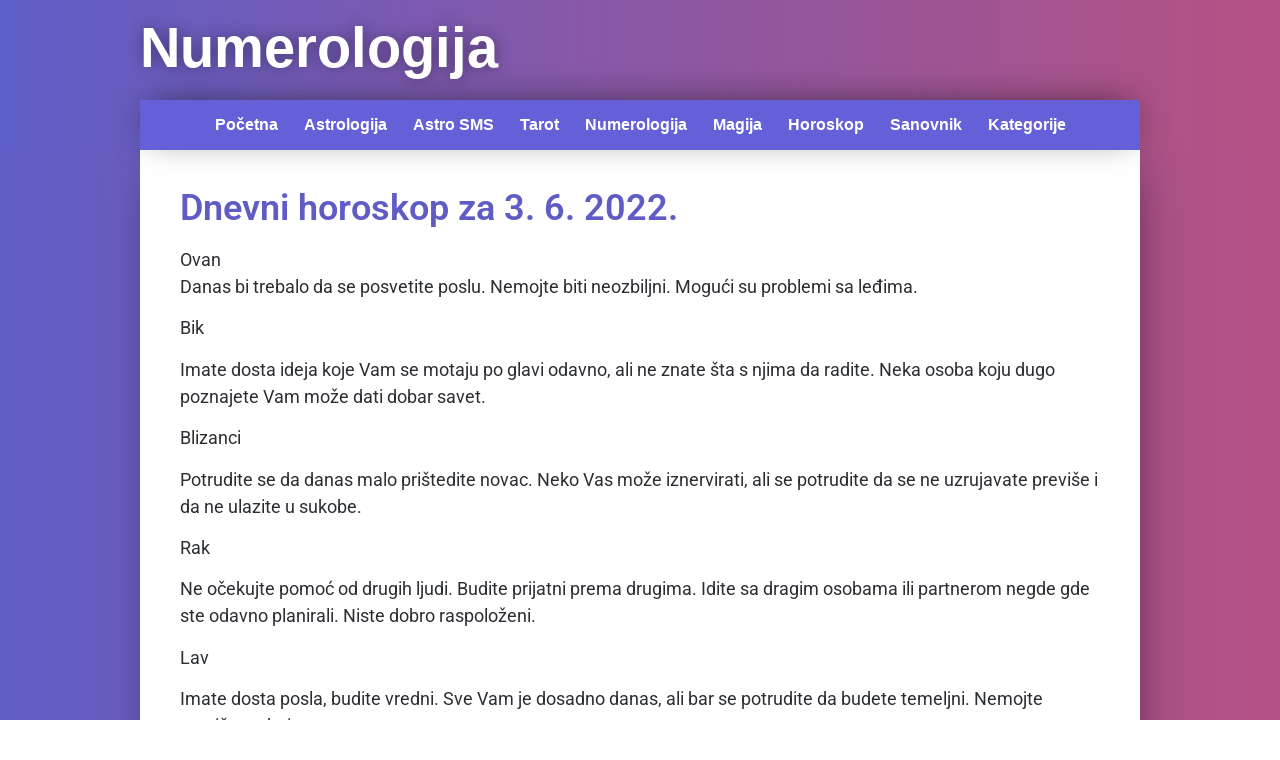

--- FILE ---
content_type: text/html; charset=UTF-8
request_url: https://numerologija.rs/dnevni-horoskop-za-3-6-2022/
body_size: 29690
content:
<!doctype html><html lang="sr-RS"><head><script data-no-optimize="1">var litespeed_docref=sessionStorage.getItem("litespeed_docref");litespeed_docref&&(Object.defineProperty(document,"referrer",{get:function(){return litespeed_docref}}),sessionStorage.removeItem("litespeed_docref"));</script> <meta charset="UTF-8"><meta name="viewport" content="width=device-width, initial-scale=1"><link rel="profile" href="https://gmpg.org/xfn/11"><title>Dnevni horoskop za 3. 6. 2022. | Numerologija</title><style>img:is([sizes="auto" i], [sizes^="auto," i]) { contain-intrinsic-size: 3000px 1500px }</style><link rel="canonical" href="https://numerologija.rs/dnevni-horoskop-za-3-6-2022/" /><meta name="description" content="Ovan Danas bi trebalo da se posvetite poslu. Nemojte biti neozbiljni. Mogući su problemi sa leđima. Bik Imate dosta ideja koje Vam se motaju po glavi odavno&#8230;" /><meta property="og:type" content="article" /><meta property="og:locale" content="sr_RS" /><meta property="og:site_name" content="Numerologija" /><meta property="og:title" content="Dnevni horoskop za 3. 6. 2022. | Numerologija" /><meta property="og:description" content="Ovan Danas bi trebalo da se posvetite poslu. Nemojte biti neozbiljni. Mogući su problemi sa leđima. Bik Imate dosta ideja koje Vam se motaju po glavi odavno, ali ne znate &scaron;ta s njima da radite." /><meta property="og:url" content="https://numerologija.rs/dnevni-horoskop-za-3-6-2022/" /><meta property="og:image" content="https://numerologija.rs/wp-content/uploads/2019/11/numerologija-logo.png" /><meta property="og:image:width" content="512" /><meta property="og:image:height" content="512" /><meta property="article:published_time" content="2022-06-01T22:00:00+00:00" /><meta property="article:modified_time" content="2022-06-01T22:00:00+00:00" /><meta name="twitter:card" content="summary_large_image" /><meta name="twitter:title" content="Dnevni horoskop za 3. 6. 2022. | Numerologija" /><meta name="twitter:description" content="Ovan Danas bi trebalo da se posvetite poslu. Nemojte biti neozbiljni. Mogući su problemi sa leđima. Bik Imate dosta ideja koje Vam se motaju po glavi odavno, ali ne znate &scaron;ta s njima da radite." /><meta name="twitter:image" content="https://numerologija.rs/wp-content/uploads/2019/11/numerologija-logo.png" /> <script type="application/ld+json">{"@context":"https://schema.org","@graph":[{"@type":"WebSite","@id":"https://numerologija.rs/#/schema/WebSite","url":"https://numerologija.rs/","name":"Numerologija","description":"Numerologija astro tarot telefonom","inLanguage":"sr-RS","potentialAction":{"@type":"SearchAction","target":{"@type":"EntryPoint","urlTemplate":"https://numerologija.rs/search/{search_term_string}/"},"query-input":"required name=search_term_string"},"publisher":{"@type":"Organization","@id":"https://numerologija.rs/#/schema/Organization","name":"Numerologija","url":"https://numerologija.rs/","logo":{"@type":"ImageObject","url":"https://numerologija.rs/wp-content/uploads/2019/11/numerologija-logo.png","contentUrl":"https://numerologija.rs/wp-content/uploads/2019/11/numerologija-logo.png","width":512,"height":512}}},{"@type":"WebPage","@id":"https://numerologija.rs/dnevni-horoskop-za-3-6-2022/","url":"https://numerologija.rs/dnevni-horoskop-za-3-6-2022/","name":"Dnevni horoskop za 3. 6. 2022. | Numerologija","description":"Ovan Danas bi trebalo da se posvetite poslu. Nemojte biti neozbiljni. Mogući su problemi sa leđima. Bik Imate dosta ideja koje Vam se motaju po glavi odavno&#8230;","inLanguage":"sr-RS","isPartOf":{"@id":"https://numerologija.rs/#/schema/WebSite"},"breadcrumb":{"@type":"BreadcrumbList","@id":"https://numerologija.rs/#/schema/BreadcrumbList","itemListElement":[{"@type":"ListItem","position":1,"item":"https://numerologija.rs/","name":"Numerologija"},{"@type":"ListItem","position":2,"item":"https://numerologija.rs/kategorija/horoskop/","name":"Категорија: Horoskop"},{"@type":"ListItem","position":3,"item":"https://numerologija.rs/kategorija/horoskop/dnevni-horoskop/","name":"Категорија: Dnevni horoskop"},{"@type":"ListItem","position":4,"name":"Dnevni horoskop za 3. 6. 2022."}]},"potentialAction":{"@type":"ReadAction","target":"https://numerologija.rs/dnevni-horoskop-za-3-6-2022/"},"datePublished":"2022-06-01T22:00:00+00:00","dateModified":"2022-06-01T22:00:00+00:00","author":{"@type":"Person","@id":"https://numerologija.rs/#/schema/Person/6df262a6e4755266ca57421fc2fd7da1","name":"admin"}}]}</script> <link rel="alternate" type="application/rss+xml" title="Numerologija &raquo; довод" href="https://numerologija.rs/feed/" /><link rel="alternate" type="application/rss+xml" title="Numerologija &raquo; довод коментара" href="https://numerologija.rs/comments/feed/" /><link data-optimized="2" rel="stylesheet" href="https://numerologija.rs/wp-content/litespeed/css/5fdfc14816b951a215d57af559ad836c.css?ver=46365" /><style id='global-styles-inline-css'>:root{--wp--preset--aspect-ratio--square: 1;--wp--preset--aspect-ratio--4-3: 4/3;--wp--preset--aspect-ratio--3-4: 3/4;--wp--preset--aspect-ratio--3-2: 3/2;--wp--preset--aspect-ratio--2-3: 2/3;--wp--preset--aspect-ratio--16-9: 16/9;--wp--preset--aspect-ratio--9-16: 9/16;--wp--preset--color--black: #000000;--wp--preset--color--cyan-bluish-gray: #abb8c3;--wp--preset--color--white: #ffffff;--wp--preset--color--pale-pink: #f78da7;--wp--preset--color--vivid-red: #cf2e2e;--wp--preset--color--luminous-vivid-orange: #ff6900;--wp--preset--color--luminous-vivid-amber: #fcb900;--wp--preset--color--light-green-cyan: #7bdcb5;--wp--preset--color--vivid-green-cyan: #00d084;--wp--preset--color--pale-cyan-blue: #8ed1fc;--wp--preset--color--vivid-cyan-blue: #0693e3;--wp--preset--color--vivid-purple: #9b51e0;--wp--preset--gradient--vivid-cyan-blue-to-vivid-purple: linear-gradient(135deg,rgba(6,147,227,1) 0%,rgb(155,81,224) 100%);--wp--preset--gradient--light-green-cyan-to-vivid-green-cyan: linear-gradient(135deg,rgb(122,220,180) 0%,rgb(0,208,130) 100%);--wp--preset--gradient--luminous-vivid-amber-to-luminous-vivid-orange: linear-gradient(135deg,rgba(252,185,0,1) 0%,rgba(255,105,0,1) 100%);--wp--preset--gradient--luminous-vivid-orange-to-vivid-red: linear-gradient(135deg,rgba(255,105,0,1) 0%,rgb(207,46,46) 100%);--wp--preset--gradient--very-light-gray-to-cyan-bluish-gray: linear-gradient(135deg,rgb(238,238,238) 0%,rgb(169,184,195) 100%);--wp--preset--gradient--cool-to-warm-spectrum: linear-gradient(135deg,rgb(74,234,220) 0%,rgb(151,120,209) 20%,rgb(207,42,186) 40%,rgb(238,44,130) 60%,rgb(251,105,98) 80%,rgb(254,248,76) 100%);--wp--preset--gradient--blush-light-purple: linear-gradient(135deg,rgb(255,206,236) 0%,rgb(152,150,240) 100%);--wp--preset--gradient--blush-bordeaux: linear-gradient(135deg,rgb(254,205,165) 0%,rgb(254,45,45) 50%,rgb(107,0,62) 100%);--wp--preset--gradient--luminous-dusk: linear-gradient(135deg,rgb(255,203,112) 0%,rgb(199,81,192) 50%,rgb(65,88,208) 100%);--wp--preset--gradient--pale-ocean: linear-gradient(135deg,rgb(255,245,203) 0%,rgb(182,227,212) 50%,rgb(51,167,181) 100%);--wp--preset--gradient--electric-grass: linear-gradient(135deg,rgb(202,248,128) 0%,rgb(113,206,126) 100%);--wp--preset--gradient--midnight: linear-gradient(135deg,rgb(2,3,129) 0%,rgb(40,116,252) 100%);--wp--preset--font-size--small: 13px;--wp--preset--font-size--medium: 20px;--wp--preset--font-size--large: 36px;--wp--preset--font-size--x-large: 42px;--wp--preset--spacing--20: 0.44rem;--wp--preset--spacing--30: 0.67rem;--wp--preset--spacing--40: 1rem;--wp--preset--spacing--50: 1.5rem;--wp--preset--spacing--60: 2.25rem;--wp--preset--spacing--70: 3.38rem;--wp--preset--spacing--80: 5.06rem;--wp--preset--shadow--natural: 6px 6px 9px rgba(0, 0, 0, 0.2);--wp--preset--shadow--deep: 12px 12px 50px rgba(0, 0, 0, 0.4);--wp--preset--shadow--sharp: 6px 6px 0px rgba(0, 0, 0, 0.2);--wp--preset--shadow--outlined: 6px 6px 0px -3px rgba(255, 255, 255, 1), 6px 6px rgba(0, 0, 0, 1);--wp--preset--shadow--crisp: 6px 6px 0px rgba(0, 0, 0, 1);}:root { --wp--style--global--content-size: 800px;--wp--style--global--wide-size: 1200px; }:where(body) { margin: 0; }.wp-site-blocks > .alignleft { float: left; margin-right: 2em; }.wp-site-blocks > .alignright { float: right; margin-left: 2em; }.wp-site-blocks > .aligncenter { justify-content: center; margin-left: auto; margin-right: auto; }:where(.wp-site-blocks) > * { margin-block-start: 24px; margin-block-end: 0; }:where(.wp-site-blocks) > :first-child { margin-block-start: 0; }:where(.wp-site-blocks) > :last-child { margin-block-end: 0; }:root { --wp--style--block-gap: 24px; }:root :where(.is-layout-flow) > :first-child{margin-block-start: 0;}:root :where(.is-layout-flow) > :last-child{margin-block-end: 0;}:root :where(.is-layout-flow) > *{margin-block-start: 24px;margin-block-end: 0;}:root :where(.is-layout-constrained) > :first-child{margin-block-start: 0;}:root :where(.is-layout-constrained) > :last-child{margin-block-end: 0;}:root :where(.is-layout-constrained) > *{margin-block-start: 24px;margin-block-end: 0;}:root :where(.is-layout-flex){gap: 24px;}:root :where(.is-layout-grid){gap: 24px;}.is-layout-flow > .alignleft{float: left;margin-inline-start: 0;margin-inline-end: 2em;}.is-layout-flow > .alignright{float: right;margin-inline-start: 2em;margin-inline-end: 0;}.is-layout-flow > .aligncenter{margin-left: auto !important;margin-right: auto !important;}.is-layout-constrained > .alignleft{float: left;margin-inline-start: 0;margin-inline-end: 2em;}.is-layout-constrained > .alignright{float: right;margin-inline-start: 2em;margin-inline-end: 0;}.is-layout-constrained > .aligncenter{margin-left: auto !important;margin-right: auto !important;}.is-layout-constrained > :where(:not(.alignleft):not(.alignright):not(.alignfull)){max-width: var(--wp--style--global--content-size);margin-left: auto !important;margin-right: auto !important;}.is-layout-constrained > .alignwide{max-width: var(--wp--style--global--wide-size);}body .is-layout-flex{display: flex;}.is-layout-flex{flex-wrap: wrap;align-items: center;}.is-layout-flex > :is(*, div){margin: 0;}body .is-layout-grid{display: grid;}.is-layout-grid > :is(*, div){margin: 0;}body{padding-top: 0px;padding-right: 0px;padding-bottom: 0px;padding-left: 0px;}a:where(:not(.wp-element-button)){text-decoration: underline;}:root :where(.wp-element-button, .wp-block-button__link){background-color: #32373c;border-width: 0;color: #fff;font-family: inherit;font-size: inherit;line-height: inherit;padding: calc(0.667em + 2px) calc(1.333em + 2px);text-decoration: none;}.has-black-color{color: var(--wp--preset--color--black) !important;}.has-cyan-bluish-gray-color{color: var(--wp--preset--color--cyan-bluish-gray) !important;}.has-white-color{color: var(--wp--preset--color--white) !important;}.has-pale-pink-color{color: var(--wp--preset--color--pale-pink) !important;}.has-vivid-red-color{color: var(--wp--preset--color--vivid-red) !important;}.has-luminous-vivid-orange-color{color: var(--wp--preset--color--luminous-vivid-orange) !important;}.has-luminous-vivid-amber-color{color: var(--wp--preset--color--luminous-vivid-amber) !important;}.has-light-green-cyan-color{color: var(--wp--preset--color--light-green-cyan) !important;}.has-vivid-green-cyan-color{color: var(--wp--preset--color--vivid-green-cyan) !important;}.has-pale-cyan-blue-color{color: var(--wp--preset--color--pale-cyan-blue) !important;}.has-vivid-cyan-blue-color{color: var(--wp--preset--color--vivid-cyan-blue) !important;}.has-vivid-purple-color{color: var(--wp--preset--color--vivid-purple) !important;}.has-black-background-color{background-color: var(--wp--preset--color--black) !important;}.has-cyan-bluish-gray-background-color{background-color: var(--wp--preset--color--cyan-bluish-gray) !important;}.has-white-background-color{background-color: var(--wp--preset--color--white) !important;}.has-pale-pink-background-color{background-color: var(--wp--preset--color--pale-pink) !important;}.has-vivid-red-background-color{background-color: var(--wp--preset--color--vivid-red) !important;}.has-luminous-vivid-orange-background-color{background-color: var(--wp--preset--color--luminous-vivid-orange) !important;}.has-luminous-vivid-amber-background-color{background-color: var(--wp--preset--color--luminous-vivid-amber) !important;}.has-light-green-cyan-background-color{background-color: var(--wp--preset--color--light-green-cyan) !important;}.has-vivid-green-cyan-background-color{background-color: var(--wp--preset--color--vivid-green-cyan) !important;}.has-pale-cyan-blue-background-color{background-color: var(--wp--preset--color--pale-cyan-blue) !important;}.has-vivid-cyan-blue-background-color{background-color: var(--wp--preset--color--vivid-cyan-blue) !important;}.has-vivid-purple-background-color{background-color: var(--wp--preset--color--vivid-purple) !important;}.has-black-border-color{border-color: var(--wp--preset--color--black) !important;}.has-cyan-bluish-gray-border-color{border-color: var(--wp--preset--color--cyan-bluish-gray) !important;}.has-white-border-color{border-color: var(--wp--preset--color--white) !important;}.has-pale-pink-border-color{border-color: var(--wp--preset--color--pale-pink) !important;}.has-vivid-red-border-color{border-color: var(--wp--preset--color--vivid-red) !important;}.has-luminous-vivid-orange-border-color{border-color: var(--wp--preset--color--luminous-vivid-orange) !important;}.has-luminous-vivid-amber-border-color{border-color: var(--wp--preset--color--luminous-vivid-amber) !important;}.has-light-green-cyan-border-color{border-color: var(--wp--preset--color--light-green-cyan) !important;}.has-vivid-green-cyan-border-color{border-color: var(--wp--preset--color--vivid-green-cyan) !important;}.has-pale-cyan-blue-border-color{border-color: var(--wp--preset--color--pale-cyan-blue) !important;}.has-vivid-cyan-blue-border-color{border-color: var(--wp--preset--color--vivid-cyan-blue) !important;}.has-vivid-purple-border-color{border-color: var(--wp--preset--color--vivid-purple) !important;}.has-vivid-cyan-blue-to-vivid-purple-gradient-background{background: var(--wp--preset--gradient--vivid-cyan-blue-to-vivid-purple) !important;}.has-light-green-cyan-to-vivid-green-cyan-gradient-background{background: var(--wp--preset--gradient--light-green-cyan-to-vivid-green-cyan) !important;}.has-luminous-vivid-amber-to-luminous-vivid-orange-gradient-background{background: var(--wp--preset--gradient--luminous-vivid-amber-to-luminous-vivid-orange) !important;}.has-luminous-vivid-orange-to-vivid-red-gradient-background{background: var(--wp--preset--gradient--luminous-vivid-orange-to-vivid-red) !important;}.has-very-light-gray-to-cyan-bluish-gray-gradient-background{background: var(--wp--preset--gradient--very-light-gray-to-cyan-bluish-gray) !important;}.has-cool-to-warm-spectrum-gradient-background{background: var(--wp--preset--gradient--cool-to-warm-spectrum) !important;}.has-blush-light-purple-gradient-background{background: var(--wp--preset--gradient--blush-light-purple) !important;}.has-blush-bordeaux-gradient-background{background: var(--wp--preset--gradient--blush-bordeaux) !important;}.has-luminous-dusk-gradient-background{background: var(--wp--preset--gradient--luminous-dusk) !important;}.has-pale-ocean-gradient-background{background: var(--wp--preset--gradient--pale-ocean) !important;}.has-electric-grass-gradient-background{background: var(--wp--preset--gradient--electric-grass) !important;}.has-midnight-gradient-background{background: var(--wp--preset--gradient--midnight) !important;}.has-small-font-size{font-size: var(--wp--preset--font-size--small) !important;}.has-medium-font-size{font-size: var(--wp--preset--font-size--medium) !important;}.has-large-font-size{font-size: var(--wp--preset--font-size--large) !important;}.has-x-large-font-size{font-size: var(--wp--preset--font-size--x-large) !important;}
:root :where(.wp-block-pullquote){font-size: 1.5em;line-height: 1.6;}</style><style id='elementor-frontend-inline-css'>.elementor-kit-15533{--e-global-color-primary:#6EC1E4;--e-global-color-secondary:#54595F;--e-global-color-text:#7A7A7A;--e-global-color-accent:#61CE70;--e-global-color-854ca7e:#4054B2;--e-global-color-19539c5b:#23A455;--e-global-color-dbbd79d:#000;--e-global-color-6b2befb4:#FFF;--e-global-typography-primary-font-family:"Roboto";--e-global-typography-primary-font-weight:600;--e-global-typography-secondary-font-family:"Roboto Slab";--e-global-typography-secondary-font-weight:400;--e-global-typography-text-font-family:"Roboto";--e-global-typography-text-font-weight:400;--e-global-typography-accent-font-family:"Roboto";--e-global-typography-accent-font-weight:500;}.elementor-kit-15533 e-page-transition{background-color:#FFBC7D;}.elementor-section.elementor-section-boxed > .elementor-container{max-width:1140px;}.e-con{--container-max-width:1140px;}.elementor-widget:not(:last-child){margin-block-end:20px;}.elementor-element{--widgets-spacing:20px 20px;--widgets-spacing-row:20px;--widgets-spacing-column:20px;}{}h1.entry-title{display:var(--page-title-display);}@media(max-width:1024px){.elementor-section.elementor-section-boxed > .elementor-container{max-width:1024px;}.e-con{--container-max-width:1024px;}}@media(max-width:767px){.elementor-section.elementor-section-boxed > .elementor-container{max-width:767px;}.e-con{--container-max-width:767px;}}
.elementor-6 .elementor-element.elementor-element-bee8e99 > .elementor-container{max-width:1000px;}.elementor-6 .elementor-element.elementor-element-bee8e99{margin-top:0px;margin-bottom:-76px;padding:20px 0px 0px 0px;z-index:10;}.elementor-6 .elementor-element.elementor-element-a77dea3 > .elementor-element-populated{margin:0px 0px 0px 0px;--e-column-margin-right:0px;--e-column-margin-left:0px;padding:0px 0px 0px 0px;}.elementor-widget-theme-site-title .elementor-heading-title{font-family:var( --e-global-typography-primary-font-family ), Sans-serif;font-weight:var( --e-global-typography-primary-font-weight );color:var( --e-global-color-primary );}.elementor-6 .elementor-element.elementor-element-decf658{text-align:left;}.elementor-6 .elementor-element.elementor-element-decf658 .elementor-heading-title{font-family:"Arial", Sans-serif;font-size:56px;font-weight:600;text-shadow:0px 0px 15px rgba(0,0,0,0.4);color:#ffffff;}.elementor-6 .elementor-element.elementor-element-0519995:not(.elementor-motion-effects-element-type-background), .elementor-6 .elementor-element.elementor-element-0519995 > .elementor-motion-effects-container > .elementor-motion-effects-layer{background-color:transparent;background-image:linear-gradient(90deg, #5f5ec7 0%, #b55182 100%);}.elementor-6 .elementor-element.elementor-element-0519995 > .elementor-background-overlay{background-color:rgba(255,255,255,0);opacity:0.5;transition:background 0.3s, border-radius 0.3s, opacity 0.3s;}.elementor-6 .elementor-element.elementor-element-0519995 > .elementor-container{max-width:1000px;}.elementor-6 .elementor-element.elementor-element-0519995{transition:background 0.3s, border 0.3s, border-radius 0.3s, box-shadow 0.3s;padding:100px 0px 0px 0px;}.elementor-6 .elementor-element.elementor-element-1889b4f > .elementor-element-populated, .elementor-6 .elementor-element.elementor-element-1889b4f > .elementor-element-populated > .elementor-background-overlay, .elementor-6 .elementor-element.elementor-element-1889b4f > .elementor-background-slideshow{border-radius:40px 40px 0px 0px;}.elementor-6 .elementor-element.elementor-element-1889b4f > .elementor-element-populated{transition:background 0.3s, border 0.3s, border-radius 0.3s, box-shadow 0.3s;margin:0px 0px 0px 0px;--e-column-margin-right:0px;--e-column-margin-left:0px;padding:0px 0px 0px 0px;}.elementor-6 .elementor-element.elementor-element-1889b4f > .elementor-element-populated > .elementor-background-overlay{transition:background 0.3s, border-radius 0.3s, opacity 0.3s;}.elementor-6 .elementor-element.elementor-element-1889b4f{z-index:2;}.elementor-widget-nav-menu .elementor-nav-menu .elementor-item{font-family:var( --e-global-typography-primary-font-family ), Sans-serif;font-weight:var( --e-global-typography-primary-font-weight );}.elementor-widget-nav-menu .elementor-nav-menu--main .elementor-item{color:var( --e-global-color-text );fill:var( --e-global-color-text );}.elementor-widget-nav-menu .elementor-nav-menu--main .elementor-item:hover,
					.elementor-widget-nav-menu .elementor-nav-menu--main .elementor-item.elementor-item-active,
					.elementor-widget-nav-menu .elementor-nav-menu--main .elementor-item.highlighted,
					.elementor-widget-nav-menu .elementor-nav-menu--main .elementor-item:focus{color:var( --e-global-color-accent );fill:var( --e-global-color-accent );}.elementor-widget-nav-menu .elementor-nav-menu--main:not(.e--pointer-framed) .elementor-item:before,
					.elementor-widget-nav-menu .elementor-nav-menu--main:not(.e--pointer-framed) .elementor-item:after{background-color:var( --e-global-color-accent );}.elementor-widget-nav-menu .e--pointer-framed .elementor-item:before,
					.elementor-widget-nav-menu .e--pointer-framed .elementor-item:after{border-color:var( --e-global-color-accent );}.elementor-widget-nav-menu{--e-nav-menu-divider-color:var( --e-global-color-text );}.elementor-widget-nav-menu .elementor-nav-menu--dropdown .elementor-item, .elementor-widget-nav-menu .elementor-nav-menu--dropdown  .elementor-sub-item{font-family:var( --e-global-typography-accent-font-family ), Sans-serif;font-weight:var( --e-global-typography-accent-font-weight );}.elementor-6 .elementor-element.elementor-element-9d93c30 > .elementor-widget-container{background-color:#655fd8;border-style:solid;border-width:0px 0px 0px 0px;border-color:rgba(249,249,249,0.38);border-radius:0px 0px 0px 0px;box-shadow:0px -5px 35px -10px rgba(12,12,12,0.66);}.elementor-6 .elementor-element.elementor-element-9d93c30 .elementor-menu-toggle{margin:0 auto;background-color:#ce8db0;border-width:0px;border-radius:50px;}.elementor-6 .elementor-element.elementor-element-9d93c30 .elementor-nav-menu .elementor-item{font-family:"Arial", Sans-serif;font-size:16px;font-weight:600;}.elementor-6 .elementor-element.elementor-element-9d93c30 .elementor-nav-menu--main .elementor-item{color:#ffffff;fill:#ffffff;padding-left:13px;padding-right:13px;padding-top:15px;padding-bottom:15px;}.elementor-6 .elementor-element.elementor-element-9d93c30 .elementor-nav-menu--main .elementor-item:hover,
					.elementor-6 .elementor-element.elementor-element-9d93c30 .elementor-nav-menu--main .elementor-item.elementor-item-active,
					.elementor-6 .elementor-element.elementor-element-9d93c30 .elementor-nav-menu--main .elementor-item.highlighted,
					.elementor-6 .elementor-element.elementor-element-9d93c30 .elementor-nav-menu--main .elementor-item:focus{color:#f9e875;fill:#f9e875;}.elementor-6 .elementor-element.elementor-element-9d93c30 .elementor-nav-menu--main .elementor-item.elementor-item-active{color:#f9e875;}.elementor-6 .elementor-element.elementor-element-9d93c30 .e--pointer-framed .elementor-item:before{border-width:0px;}.elementor-6 .elementor-element.elementor-element-9d93c30 .e--pointer-framed.e--animation-draw .elementor-item:before{border-width:0 0 0px 0px;}.elementor-6 .elementor-element.elementor-element-9d93c30 .e--pointer-framed.e--animation-draw .elementor-item:after{border-width:0px 0px 0 0;}.elementor-6 .elementor-element.elementor-element-9d93c30 .e--pointer-framed.e--animation-corners .elementor-item:before{border-width:0px 0 0 0px;}.elementor-6 .elementor-element.elementor-element-9d93c30 .e--pointer-framed.e--animation-corners .elementor-item:after{border-width:0 0px 0px 0;}.elementor-6 .elementor-element.elementor-element-9d93c30 .e--pointer-underline .elementor-item:after,
					 .elementor-6 .elementor-element.elementor-element-9d93c30 .e--pointer-overline .elementor-item:before,
					 .elementor-6 .elementor-element.elementor-element-9d93c30 .e--pointer-double-line .elementor-item:before,
					 .elementor-6 .elementor-element.elementor-element-9d93c30 .e--pointer-double-line .elementor-item:after{height:0px;}.elementor-6 .elementor-element.elementor-element-9d93c30 .elementor-nav-menu--dropdown a, .elementor-6 .elementor-element.elementor-element-9d93c30 .elementor-menu-toggle{color:#ffffff;fill:#ffffff;}.elementor-6 .elementor-element.elementor-element-9d93c30 .elementor-nav-menu--dropdown{background-color:#b44b83;}.elementor-6 .elementor-element.elementor-element-9d93c30 .elementor-nav-menu--dropdown a:hover,
					.elementor-6 .elementor-element.elementor-element-9d93c30 .elementor-nav-menu--dropdown a:focus,
					.elementor-6 .elementor-element.elementor-element-9d93c30 .elementor-nav-menu--dropdown a.elementor-item-active,
					.elementor-6 .elementor-element.elementor-element-9d93c30 .elementor-nav-menu--dropdown a.highlighted{background-color:rgba(255,255,255,0.28);}.elementor-6 .elementor-element.elementor-element-9d93c30 .elementor-nav-menu--dropdown a.elementor-item-active{color:rgba(255,255,255,0.65);}.elementor-6 .elementor-element.elementor-element-9d93c30 .elementor-nav-menu--dropdown .elementor-item, .elementor-6 .elementor-element.elementor-element-9d93c30 .elementor-nav-menu--dropdown  .elementor-sub-item{font-family:"Arial", Sans-serif;font-size:15px;font-weight:600;}.elementor-6 .elementor-element.elementor-element-9d93c30 div.elementor-menu-toggle{color:#ffffff;}.elementor-6 .elementor-element.elementor-element-9d93c30 div.elementor-menu-toggle svg{fill:#ffffff;}.elementor-6 .elementor-element.elementor-element-9d93c30{--nav-menu-icon-size:30px;}.elementor-theme-builder-content-area{height:400px;}.elementor-location-header:before, .elementor-location-footer:before{content:"";display:table;clear:both;}@media(max-width:1024px){.elementor-6 .elementor-element.elementor-element-a77dea3 > .elementor-element-populated{padding:0px 30px 0px 30px;}.elementor-6 .elementor-element.elementor-element-9d93c30 > .elementor-widget-container{padding:8px 4px 4px 4px;}.elementor-6 .elementor-element.elementor-element-9d93c30 .elementor-nav-menu--dropdown .elementor-item, .elementor-6 .elementor-element.elementor-element-9d93c30 .elementor-nav-menu--dropdown  .elementor-sub-item{font-size:20px;}}@media(max-width:767px){.elementor-6 .elementor-element.elementor-element-bee8e99{padding:10px 0px 0px 0px;}.elementor-6 .elementor-element.elementor-element-a77dea3 > .elementor-element-populated{padding:0px 20px 0px 20px;}.elementor-6 .elementor-element.elementor-element-decf658{text-align:center;}.elementor-6 .elementor-element.elementor-element-decf658 .elementor-heading-title{font-size:46px;}.elementor-6 .elementor-element.elementor-element-0519995{padding:85px 0px 0px 0px;}.elementor-6 .elementor-element.elementor-element-9d93c30 > .elementor-widget-container{padding:5px 0px 0px 0px;}.elementor-6 .elementor-element.elementor-element-9d93c30 .elementor-nav-menu--dropdown .elementor-item, .elementor-6 .elementor-element.elementor-element-9d93c30 .elementor-nav-menu--dropdown  .elementor-sub-item{font-size:18px;}.elementor-6 .elementor-element.elementor-element-9d93c30 .elementor-nav-menu--dropdown a{padding-top:10px;padding-bottom:10px;}}
.elementor-556 .elementor-element.elementor-element-1daa2d2c:not(.elementor-motion-effects-element-type-background), .elementor-556 .elementor-element.elementor-element-1daa2d2c > .elementor-motion-effects-container > .elementor-motion-effects-layer{background-color:transparent;background-image:linear-gradient(90deg, #5f5ec7 0%, #b55182 100%);}.elementor-556 .elementor-element.elementor-element-1daa2d2c > .elementor-container{max-width:1000px;}.elementor-556 .elementor-element.elementor-element-1daa2d2c{transition:background 0.3s, border 0.3s, border-radius 0.3s, box-shadow 0.3s;padding:0px 0px 100px 0px;}.elementor-556 .elementor-element.elementor-element-1daa2d2c > .elementor-background-overlay{transition:background 0.3s, border-radius 0.3s, opacity 0.3s;}.elementor-556 .elementor-element.elementor-element-788a5df6:not(.elementor-motion-effects-element-type-background) > .elementor-widget-wrap, .elementor-556 .elementor-element.elementor-element-788a5df6 > .elementor-widget-wrap > .elementor-motion-effects-container > .elementor-motion-effects-layer{background-color:#655fd8;}.elementor-556 .elementor-element.elementor-element-788a5df6 > .elementor-element-populated{border-style:solid;border-width:0px 0px 0px 0px;border-color:#ce8db0;box-shadow:0px 10px 30px -15px rgba(0,0,0,0.51);transition:background 0.3s, border 0.3s, border-radius 0.3s, box-shadow 0.3s;text-align:center;margin:0px 0px 0px 0px;--e-column-margin-right:0px;--e-column-margin-left:0px;padding:0px 0px 0px 0px;}.elementor-556 .elementor-element.elementor-element-788a5df6 > .elementor-element-populated, .elementor-556 .elementor-element.elementor-element-788a5df6 > .elementor-element-populated > .elementor-background-overlay, .elementor-556 .elementor-element.elementor-element-788a5df6 > .elementor-background-slideshow{border-radius:0px 0px 0px 0px;}.elementor-556 .elementor-element.elementor-element-788a5df6 > .elementor-element-populated > .elementor-background-overlay{transition:background 0.3s, border-radius 0.3s, opacity 0.3s;}.elementor-556 .elementor-element.elementor-element-788a5df6{z-index:2;}.elementor-widget-heading .elementor-heading-title{font-family:var( --e-global-typography-primary-font-family ), Sans-serif;font-weight:var( --e-global-typography-primary-font-weight );color:var( --e-global-color-primary );}.elementor-556 .elementor-element.elementor-element-274f232c > .elementor-widget-container{padding:20px 10px 5px 10px;border-radius:0px 0px 30px 30px;}.elementor-556 .elementor-element.elementor-element-274f232c{text-align:center;}.elementor-556 .elementor-element.elementor-element-274f232c .elementor-heading-title{font-family:"Arial", Sans-serif;font-size:32px;font-weight:600;color:#ffffff;}.elementor-widget-text-editor{font-family:var( --e-global-typography-text-font-family ), Sans-serif;font-weight:var( --e-global-typography-text-font-weight );color:var( --e-global-color-text );}.elementor-widget-text-editor.elementor-drop-cap-view-stacked .elementor-drop-cap{background-color:var( --e-global-color-primary );}.elementor-widget-text-editor.elementor-drop-cap-view-framed .elementor-drop-cap, .elementor-widget-text-editor.elementor-drop-cap-view-default .elementor-drop-cap{color:var( --e-global-color-primary );border-color:var( --e-global-color-primary );}.elementor-556 .elementor-element.elementor-element-8ffc56c > .elementor-widget-container{padding:0px 20px 0px 20px;}.elementor-556 .elementor-element.elementor-element-8ffc56c{font-family:"Roboto", Sans-serif;font-size:13px;font-weight:400;color:#FFFFFFC7;}.elementor-556 .elementor-element.elementor-element-edce92d > .elementor-widget-container{padding:0px 0px 30px 0px;}.elementor-556 .elementor-element.elementor-element-edce92d{font-size:17px;color:#E0E0E0;}.elementor-theme-builder-content-area{height:400px;}.elementor-location-header:before, .elementor-location-footer:before{content:"";display:table;clear:both;}@media(max-width:767px){.elementor-556 .elementor-element.elementor-element-1daa2d2c{padding:0px 0px 70px 0px;}.elementor-556 .elementor-element.elementor-element-274f232c{text-align:center;}.elementor-556 .elementor-element.elementor-element-274f232c .elementor-heading-title{font-size:24px;}}
.elementor-577 .elementor-element.elementor-element-d6b7516:not(.elementor-motion-effects-element-type-background), .elementor-577 .elementor-element.elementor-element-d6b7516 > .elementor-motion-effects-container > .elementor-motion-effects-layer{background-color:transparent;background-image:linear-gradient(90deg, #605ec6 0%, #b55183 100%);}.elementor-577 .elementor-element.elementor-element-d6b7516 > .elementor-container{max-width:1000px;}.elementor-577 .elementor-element.elementor-element-d6b7516{transition:background 0.3s, border 0.3s, border-radius 0.3s, box-shadow 0.3s;margin-top:0px;margin-bottom:0px;padding:0px 0px 0px 0px;}.elementor-577 .elementor-element.elementor-element-d6b7516 > .elementor-background-overlay{transition:background 0.3s, border-radius 0.3s, opacity 0.3s;}.elementor-577 .elementor-element.elementor-element-90be622:not(.elementor-motion-effects-element-type-background) > .elementor-widget-wrap, .elementor-577 .elementor-element.elementor-element-90be622 > .elementor-widget-wrap > .elementor-motion-effects-container > .elementor-motion-effects-layer{background-color:transparent;background-image:linear-gradient(180deg, #ffffff 0%, #ffffff 100%);}.elementor-577 .elementor-element.elementor-element-90be622 > .elementor-element-populated{box-shadow:5px 0px 50px -20px rgba(0,0,0,0.71);transition:background 0.3s, border 0.3s, border-radius 0.3s, box-shadow 0.3s;padding:20px 20px 20px 20px;}.elementor-577 .elementor-element.elementor-element-90be622 > .elementor-element-populated > .elementor-background-overlay{transition:background 0.3s, border-radius 0.3s, opacity 0.3s;}.elementor-577 .elementor-element.elementor-element-90be622{z-index:0;}.elementor-widget-theme-post-title .elementor-heading-title{font-family:var( --e-global-typography-primary-font-family ), Sans-serif;font-weight:var( --e-global-typography-primary-font-weight );color:var( --e-global-color-primary );}.elementor-577 .elementor-element.elementor-element-c91d1f7 > .elementor-widget-container{margin:0px 0px 0px 0px;padding:20px 20px 0px 20px;}.elementor-577 .elementor-element.elementor-element-c91d1f7{text-align:left;}.elementor-577 .elementor-element.elementor-element-c91d1f7 .elementor-heading-title{font-family:"Roboto", Sans-serif;font-size:36px;font-weight:600;color:#5f5dc5;}.elementor-widget-theme-post-content{color:var( --e-global-color-text );font-family:var( --e-global-typography-text-font-family ), Sans-serif;font-weight:var( --e-global-typography-text-font-weight );}.elementor-577 .elementor-element.elementor-element-ec542ca > .elementor-widget-container{padding:0px 020px 0px 020px;}.elementor-577 .elementor-element.elementor-element-ec542ca{color:#2b2f33;font-size:18px;}.elementor-widget-heading .elementor-heading-title{font-family:var( --e-global-typography-primary-font-family ), Sans-serif;font-weight:var( --e-global-typography-primary-font-weight );color:var( --e-global-color-primary );}.elementor-577 .elementor-element.elementor-element-ca52f9a > .elementor-widget-container{margin:0px 0px 0px 0px;padding:40px 20px 0px 20px;}.elementor-577 .elementor-element.elementor-element-ca52f9a{text-align:left;}.elementor-577 .elementor-element.elementor-element-ca52f9a .elementor-heading-title{font-family:"Roboto", Sans-serif;font-size:30px;font-weight:600;color:#af6694;}@media(max-width:1024px) and (min-width:768px){.elementor-577 .elementor-element.elementor-element-90be622{width:100%;}}@media(max-width:767px){.elementor-577 .elementor-element.elementor-element-d6b7516{padding:0px 0px 0px 0px;}.elementor-577 .elementor-element.elementor-element-90be622 > .elementor-element-populated{padding:25px 15px 50px 15px;}.elementor-577 .elementor-element.elementor-element-c91d1f7 > .elementor-widget-container{padding:10px 10px 0px 10px;}.elementor-577 .elementor-element.elementor-element-c91d1f7 .elementor-heading-title{font-size:26px;}.elementor-577 .elementor-element.elementor-element-ec542ca > .elementor-widget-container{padding:0px 15px 0px 15px;}.elementor-577 .elementor-element.elementor-element-ec542ca{font-size:17px;}.elementor-577 .elementor-element.elementor-element-ca52f9a > .elementor-widget-container{padding:25px 15px 0px 15px;}.elementor-577 .elementor-element.elementor-element-ca52f9a .elementor-heading-title{font-size:24px;line-height:1.1em;}}
.elementor-21785 .elementor-element.elementor-element-7ef2659e{padding:40px 20px 10px 20px;}.elementor-widget-heading .elementor-heading-title{font-family:var( --e-global-typography-primary-font-family ), Sans-serif;font-weight:var( --e-global-typography-primary-font-weight );color:var( --e-global-color-primary );}.elementor-21785 .elementor-element.elementor-element-34726aac > .elementor-widget-container{margin:0px 0px -10px 0px;padding:0px 0px 10px 0px;border-style:solid;border-width:0px 0px 3px 0px;border-color:#FFFFFF1C;}.elementor-21785 .elementor-element.elementor-element-34726aac{text-align:left;}.elementor-21785 .elementor-element.elementor-element-34726aac .elementor-heading-title{font-family:"Montserrat", Sans-serif;font-size:20px;text-shadow:0px 0px 10px rgba(0,0,0,0.3);color:#ffffff;}.elementor-widget-text-editor{font-family:var( --e-global-typography-text-font-family ), Sans-serif;font-weight:var( --e-global-typography-text-font-weight );color:var( --e-global-color-text );}.elementor-widget-text-editor.elementor-drop-cap-view-stacked .elementor-drop-cap{background-color:var( --e-global-color-primary );}.elementor-widget-text-editor.elementor-drop-cap-view-framed .elementor-drop-cap, .elementor-widget-text-editor.elementor-drop-cap-view-default .elementor-drop-cap{color:var( --e-global-color-primary );border-color:var( --e-global-color-primary );}.elementor-21785 .elementor-element.elementor-element-17bbb134 > .elementor-widget-container{margin:-10px 0px -10px 0px;padding:0px 0px 0px 0px;}.elementor-21785 .elementor-element.elementor-element-17bbb134{text-align:left;font-family:"Open Sans", Sans-serif;font-size:17px;font-weight:600;color:#D1FFD7;}.elementor-21785 .elementor-element.elementor-element-594de8ff > .elementor-container > .elementor-column > .elementor-widget-wrap{align-content:center;align-items:center;}.elementor-21785 .elementor-element.elementor-element-594de8ff{border-style:solid;border-width:0px 0px 2px 0px;border-color:#FFFFFF66;transition:background 0.3s, border 0.3s, border-radius 0.3s, box-shadow 0.3s;margin-top:0px;margin-bottom:0px;padding:0px 0px 10px 0px;}.elementor-21785 .elementor-element.elementor-element-594de8ff > .elementor-background-overlay{transition:background 0.3s, border-radius 0.3s, opacity 0.3s;}.elementor-bc-flex-widget .elementor-21785 .elementor-element.elementor-element-5b77a914.elementor-column .elementor-widget-wrap{align-items:center;}.elementor-21785 .elementor-element.elementor-element-5b77a914.elementor-column.elementor-element[data-element_type="column"] > .elementor-widget-wrap.elementor-element-populated{align-content:center;align-items:center;}.elementor-21785 .elementor-element.elementor-element-5b77a914 > .elementor-element-populated{margin:0px 0px 0px 0px;--e-column-margin-right:0px;--e-column-margin-left:0px;padding:0px 0px 0px 0px;}.elementor-widget-image .widget-image-caption{color:var( --e-global-color-text );font-family:var( --e-global-typography-text-font-family ), Sans-serif;font-weight:var( --e-global-typography-text-font-weight );}.elementor-21785 .elementor-element.elementor-element-6d366915 > .elementor-widget-container{margin:0px 0px 0px 0px;padding:0px 0px 0px 0px;}.elementor-21785 .elementor-element.elementor-element-6d366915 img{width:70%;max-width:100%;box-shadow:0px 5px 40px -10px rgba(0,0,0,0.5);}.elementor-bc-flex-widget .elementor-21785 .elementor-element.elementor-element-75094a19.elementor-column .elementor-widget-wrap{align-items:center;}.elementor-21785 .elementor-element.elementor-element-75094a19.elementor-column.elementor-element[data-element_type="column"] > .elementor-widget-wrap.elementor-element-populated{align-content:center;align-items:center;}.elementor-21785 .elementor-element.elementor-element-75094a19 > .elementor-element-populated{margin:0px 0px 0px 0px;--e-column-margin-right:0px;--e-column-margin-left:0px;padding:0px 0px 0px 0px;}.elementor-21785 .elementor-element.elementor-element-1f581793 .elementor-heading-title{font-size:22px;font-weight:500;color:#ffffff;}.elementor-bc-flex-widget .elementor-21785 .elementor-element.elementor-element-314f9d18.elementor-column .elementor-widget-wrap{align-items:center;}.elementor-21785 .elementor-element.elementor-element-314f9d18.elementor-column.elementor-element[data-element_type="column"] > .elementor-widget-wrap.elementor-element-populated{align-content:center;align-items:center;}.elementor-21785 .elementor-element.elementor-element-314f9d18 > .elementor-element-populated{margin:0px 0px 0px 0px;--e-column-margin-right:0px;--e-column-margin-left:0px;padding:0px 0px 0px 0px;}.elementor-widget-button .elementor-button{background-color:var( --e-global-color-accent );font-family:var( --e-global-typography-accent-font-family ), Sans-serif;font-weight:var( --e-global-typography-accent-font-weight );}.elementor-21785 .elementor-element.elementor-element-250761f4 .elementor-button{background-color:#DCFFE1;font-size:17px;font-weight:700;fill:#000000;color:#000000;box-shadow:0px 5px 40px -10px rgba(0,0,0,0.5);border-style:solid;border-width:2px 2px 2px 2px;border-radius:5px 5px 5px 5px;padding:10px 12px 10px 12px;}.elementor-21785 .elementor-element.elementor-element-250761f4 .elementor-button:hover, .elementor-21785 .elementor-element.elementor-element-250761f4 .elementor-button:focus{background-color:#018A8A;color:#ffffff;}.elementor-21785 .elementor-element.elementor-element-250761f4 > .elementor-widget-container{margin:0px 0px 0px 0px;padding:0px 0px 0px 0px;}.elementor-21785 .elementor-element.elementor-element-250761f4 .elementor-button-content-wrapper{flex-direction:row;}.elementor-21785 .elementor-element.elementor-element-250761f4 .elementor-button .elementor-button-content-wrapper{gap:5px;}.elementor-21785 .elementor-element.elementor-element-250761f4 .elementor-button:hover svg, .elementor-21785 .elementor-element.elementor-element-250761f4 .elementor-button:focus svg{fill:#ffffff;}.elementor-bc-flex-widget .elementor-21785 .elementor-element.elementor-element-6111e419.elementor-column .elementor-widget-wrap{align-items:center;}.elementor-21785 .elementor-element.elementor-element-6111e419.elementor-column.elementor-element[data-element_type="column"] > .elementor-widget-wrap.elementor-element-populated{align-content:center;align-items:center;}.elementor-21785 .elementor-element.elementor-element-6111e419 > .elementor-element-populated{margin:0px 0px 0px 0px;--e-column-margin-right:0px;--e-column-margin-left:0px;padding:0px 0px 0px 0px;}.elementor-21785 .elementor-element.elementor-element-549acc8c > .elementor-widget-container{background-color:transparent;margin:0px 0px 0px 0px;padding:8px 8px 8px 8px;background-image:linear-gradient(200deg, #008c8c 0%, rgba(255,255,255,0) 80%);border-radius:0px 0px 0px 0px;box-shadow:0px 5px 30px -10px rgba(0,0,0,0.5);}.elementor-21785 .elementor-element.elementor-element-549acc8c{text-align:center;}.elementor-21785 .elementor-element.elementor-element-549acc8c .elementor-heading-title{font-size:15px;font-weight:300;color:#FFFFFFF7;}.elementor-21785 .elementor-element.elementor-element-4226ef0d > .elementor-container > .elementor-column > .elementor-widget-wrap{align-content:center;align-items:center;}.elementor-21785 .elementor-element.elementor-element-4226ef0d{border-style:solid;border-width:0px 0px 2px 0px;border-color:#FFFFFF66;transition:background 0.3s, border 0.3s, border-radius 0.3s, box-shadow 0.3s;margin-top:0px;margin-bottom:0px;padding:10px 0px 10px 0px;}.elementor-21785 .elementor-element.elementor-element-4226ef0d > .elementor-background-overlay{transition:background 0.3s, border-radius 0.3s, opacity 0.3s;}.elementor-bc-flex-widget .elementor-21785 .elementor-element.elementor-element-29aa1110.elementor-column .elementor-widget-wrap{align-items:center;}.elementor-21785 .elementor-element.elementor-element-29aa1110.elementor-column.elementor-element[data-element_type="column"] > .elementor-widget-wrap.elementor-element-populated{align-content:center;align-items:center;}.elementor-21785 .elementor-element.elementor-element-29aa1110 > .elementor-element-populated{margin:0px 0px 0px 0px;--e-column-margin-right:0px;--e-column-margin-left:0px;padding:0px 0px 0px 0px;}.elementor-21785 .elementor-element.elementor-element-2b762082 img{width:70%;max-width:100%;box-shadow:0px 5px 40px -10px rgba(0,0,0,0.5);}.elementor-bc-flex-widget .elementor-21785 .elementor-element.elementor-element-72549e2d.elementor-column .elementor-widget-wrap{align-items:center;}.elementor-21785 .elementor-element.elementor-element-72549e2d.elementor-column.elementor-element[data-element_type="column"] > .elementor-widget-wrap.elementor-element-populated{align-content:center;align-items:center;}.elementor-21785 .elementor-element.elementor-element-72549e2d > .elementor-element-populated{margin:0px 0px 0px 0px;--e-column-margin-right:0px;--e-column-margin-left:0px;padding:0px 0px 0px 0px;}.elementor-21785 .elementor-element.elementor-element-2bad62ab .elementor-heading-title{font-size:22px;font-weight:500;color:#ffffff;}.elementor-bc-flex-widget .elementor-21785 .elementor-element.elementor-element-258d8160.elementor-column .elementor-widget-wrap{align-items:center;}.elementor-21785 .elementor-element.elementor-element-258d8160.elementor-column.elementor-element[data-element_type="column"] > .elementor-widget-wrap.elementor-element-populated{align-content:center;align-items:center;}.elementor-21785 .elementor-element.elementor-element-258d8160 > .elementor-element-populated{margin:0px 0px 0px 0px;--e-column-margin-right:0px;--e-column-margin-left:0px;padding:0px 0px 0px 0px;}.elementor-21785 .elementor-element.elementor-element-131738ab .elementor-button{background-color:#DCFFE1;font-size:17px;font-weight:700;fill:#000000;color:#000000;box-shadow:0px 5px 40px -10px rgba(0,0,0,0.5);border-style:solid;border-width:2px 2px 2px 2px;border-radius:5px 5px 5px 5px;padding:10px 12px 10px 12px;}.elementor-21785 .elementor-element.elementor-element-131738ab .elementor-button:hover, .elementor-21785 .elementor-element.elementor-element-131738ab .elementor-button:focus{background-color:#018A8A;color:#ffffff;}.elementor-21785 .elementor-element.elementor-element-131738ab > .elementor-widget-container{margin:0px 0px 0px 0px;padding:0px 0px 0px 0px;}.elementor-21785 .elementor-element.elementor-element-131738ab .elementor-button-content-wrapper{flex-direction:row;}.elementor-21785 .elementor-element.elementor-element-131738ab .elementor-button .elementor-button-content-wrapper{gap:5px;}.elementor-21785 .elementor-element.elementor-element-131738ab .elementor-button:hover svg, .elementor-21785 .elementor-element.elementor-element-131738ab .elementor-button:focus svg{fill:#ffffff;}.elementor-bc-flex-widget .elementor-21785 .elementor-element.elementor-element-532545be.elementor-column .elementor-widget-wrap{align-items:center;}.elementor-21785 .elementor-element.elementor-element-532545be.elementor-column.elementor-element[data-element_type="column"] > .elementor-widget-wrap.elementor-element-populated{align-content:center;align-items:center;}.elementor-21785 .elementor-element.elementor-element-532545be > .elementor-element-populated{margin:0px 0px 0px 0px;--e-column-margin-right:0px;--e-column-margin-left:0px;padding:0px 5px 0px 0px;}.elementor-21785 .elementor-element.elementor-element-4b3437cb > .elementor-widget-container{background-color:transparent;margin:0px 0px 0px 0px;padding:8px 8px 8px 8px;background-image:linear-gradient(200deg, #008c8c 0%, rgba(255,255,255,0) 80%);border-radius:0px 0px 0px 0px;box-shadow:0px 5px 30px -10px rgba(0,0,0,0.5);}.elementor-21785 .elementor-element.elementor-element-4b3437cb{text-align:center;}.elementor-21785 .elementor-element.elementor-element-4b3437cb .elementor-heading-title{font-size:15px;font-weight:300;color:#FFFFFFF7;}.elementor-bc-flex-widget .elementor-21785 .elementor-element.elementor-element-1b2e10a1.elementor-column .elementor-widget-wrap{align-items:center;}.elementor-21785 .elementor-element.elementor-element-1b2e10a1.elementor-column.elementor-element[data-element_type="column"] > .elementor-widget-wrap.elementor-element-populated{align-content:center;align-items:center;}.elementor-21785 .elementor-element.elementor-element-1b2e10a1 > .elementor-element-populated{margin:0px 0px 0px 0px;--e-column-margin-right:0px;--e-column-margin-left:0px;padding:0px 0px 0px 0px;}.elementor-21785 .elementor-element.elementor-element-665c0d4 > .elementor-widget-container{background-color:transparent;margin:0px 0px 0px 0px;padding:8px 8px 8px 8px;background-image:linear-gradient(200deg, #008c8c 0%, rgba(255,255,255,0) 80%);border-radius:0px 0px 0px 0px;box-shadow:0px 5px 30px -10px rgba(0,0,0,0.5);}.elementor-21785 .elementor-element.elementor-element-665c0d4{text-align:center;}.elementor-21785 .elementor-element.elementor-element-665c0d4 .elementor-heading-title{font-size:15px;font-weight:300;color:#FFFFFFF7;}.elementor-21785 .elementor-element.elementor-element-5d43e791 > .elementor-container > .elementor-column > .elementor-widget-wrap{align-content:center;align-items:center;}.elementor-21785 .elementor-element.elementor-element-5d43e791{border-style:solid;border-width:0px 0px 2px 0px;border-color:#FFFFFF66;transition:background 0.3s, border 0.3s, border-radius 0.3s, box-shadow 0.3s;margin-top:0px;margin-bottom:0px;padding:10px 0px 10px 0px;}.elementor-21785 .elementor-element.elementor-element-5d43e791 > .elementor-background-overlay{transition:background 0.3s, border-radius 0.3s, opacity 0.3s;}.elementor-bc-flex-widget .elementor-21785 .elementor-element.elementor-element-13a80c9d.elementor-column .elementor-widget-wrap{align-items:center;}.elementor-21785 .elementor-element.elementor-element-13a80c9d.elementor-column.elementor-element[data-element_type="column"] > .elementor-widget-wrap.elementor-element-populated{align-content:center;align-items:center;}.elementor-21785 .elementor-element.elementor-element-13a80c9d > .elementor-element-populated{margin:0px 0px 0px 0px;--e-column-margin-right:0px;--e-column-margin-left:0px;padding:0px 0px 0px 0px;}.elementor-21785 .elementor-element.elementor-element-28b9a5ba img{width:70%;max-width:100%;box-shadow:0px 5px 40px -10px rgba(0,0,0,0.5);}.elementor-bc-flex-widget .elementor-21785 .elementor-element.elementor-element-c17accd.elementor-column .elementor-widget-wrap{align-items:center;}.elementor-21785 .elementor-element.elementor-element-c17accd.elementor-column.elementor-element[data-element_type="column"] > .elementor-widget-wrap.elementor-element-populated{align-content:center;align-items:center;}.elementor-21785 .elementor-element.elementor-element-c17accd > .elementor-element-populated{margin:0px 0px 0px 0px;--e-column-margin-right:0px;--e-column-margin-left:0px;padding:0px 0px 0px 0px;}.elementor-21785 .elementor-element.elementor-element-78c4811f .elementor-heading-title{font-size:22px;font-weight:500;color:#ffffff;}.elementor-bc-flex-widget .elementor-21785 .elementor-element.elementor-element-34bf8411.elementor-column .elementor-widget-wrap{align-items:center;}.elementor-21785 .elementor-element.elementor-element-34bf8411.elementor-column.elementor-element[data-element_type="column"] > .elementor-widget-wrap.elementor-element-populated{align-content:center;align-items:center;}.elementor-21785 .elementor-element.elementor-element-34bf8411 > .elementor-element-populated{margin:0px 0px 0px 0px;--e-column-margin-right:0px;--e-column-margin-left:0px;padding:0px 0px 0px 0px;}.elementor-21785 .elementor-element.elementor-element-612e0222 .elementor-button{background-color:#DCFFE1;font-size:17px;font-weight:700;fill:#000000;color:#000000;box-shadow:0px 5px 40px -10px rgba(0,0,0,0.5);border-style:solid;border-width:2px 2px 2px 2px;border-radius:5px 5px 5px 5px;padding:10px 12px 10px 12px;}.elementor-21785 .elementor-element.elementor-element-612e0222 .elementor-button:hover, .elementor-21785 .elementor-element.elementor-element-612e0222 .elementor-button:focus{background-color:#018A8A;color:#ffffff;}.elementor-21785 .elementor-element.elementor-element-612e0222 > .elementor-widget-container{margin:0px 0px 0px 0px;padding:0px 0px 0px 0px;}.elementor-21785 .elementor-element.elementor-element-612e0222 .elementor-button-content-wrapper{flex-direction:row;}.elementor-21785 .elementor-element.elementor-element-612e0222 .elementor-button .elementor-button-content-wrapper{gap:5px;}.elementor-21785 .elementor-element.elementor-element-612e0222 .elementor-button:hover svg, .elementor-21785 .elementor-element.elementor-element-612e0222 .elementor-button:focus svg{fill:#ffffff;}.elementor-bc-flex-widget .elementor-21785 .elementor-element.elementor-element-41e75229.elementor-column .elementor-widget-wrap{align-items:center;}.elementor-21785 .elementor-element.elementor-element-41e75229.elementor-column.elementor-element[data-element_type="column"] > .elementor-widget-wrap.elementor-element-populated{align-content:center;align-items:center;}.elementor-21785 .elementor-element.elementor-element-41e75229 > .elementor-element-populated{margin:0px 0px 0px 0px;--e-column-margin-right:0px;--e-column-margin-left:0px;padding:0px 0px 0px 0px;}.elementor-21785 .elementor-element.elementor-element-aabcbd2 > .elementor-widget-container{background-color:transparent;margin:0px 0px 0px 0px;padding:8px 8px 8px 8px;background-image:linear-gradient(200deg, #008c8c 0%, rgba(255,255,255,0) 80%);border-radius:0px 0px 0px 0px;box-shadow:0px 5px 30px -10px rgba(0,0,0,0.5);}.elementor-21785 .elementor-element.elementor-element-aabcbd2{text-align:center;}.elementor-21785 .elementor-element.elementor-element-aabcbd2 .elementor-heading-title{font-size:15px;font-weight:300;color:#FFFFFFF7;}.elementor-21785 .elementor-element.elementor-element-1daa92fd > .elementor-container > .elementor-column > .elementor-widget-wrap{align-content:center;align-items:center;}.elementor-21785 .elementor-element.elementor-element-1daa92fd{border-style:solid;border-width:0px 0px 2px 0px;border-color:#FFFFFF66;transition:background 0.3s, border 0.3s, border-radius 0.3s, box-shadow 0.3s;margin-top:0px;margin-bottom:0px;padding:10px 0px 10px 0px;}.elementor-21785 .elementor-element.elementor-element-1daa92fd > .elementor-background-overlay{transition:background 0.3s, border-radius 0.3s, opacity 0.3s;}.elementor-bc-flex-widget .elementor-21785 .elementor-element.elementor-element-666f54db.elementor-column .elementor-widget-wrap{align-items:center;}.elementor-21785 .elementor-element.elementor-element-666f54db.elementor-column.elementor-element[data-element_type="column"] > .elementor-widget-wrap.elementor-element-populated{align-content:center;align-items:center;}.elementor-21785 .elementor-element.elementor-element-666f54db > .elementor-element-populated{margin:0px 0px 0px 0px;--e-column-margin-right:0px;--e-column-margin-left:0px;padding:0px 0px 0px 0px;}.elementor-21785 .elementor-element.elementor-element-5b67ecdf img{width:70%;max-width:100%;box-shadow:0px 5px 40px -10px rgba(0,0,0,0.5);}.elementor-bc-flex-widget .elementor-21785 .elementor-element.elementor-element-4144bd65.elementor-column .elementor-widget-wrap{align-items:center;}.elementor-21785 .elementor-element.elementor-element-4144bd65.elementor-column.elementor-element[data-element_type="column"] > .elementor-widget-wrap.elementor-element-populated{align-content:center;align-items:center;}.elementor-21785 .elementor-element.elementor-element-4144bd65 > .elementor-element-populated{margin:0px 0px 0px 0px;--e-column-margin-right:0px;--e-column-margin-left:0px;padding:0px 0px 0px 0px;}.elementor-21785 .elementor-element.elementor-element-1dd8a81f .elementor-heading-title{font-size:22px;font-weight:500;color:#ffffff;}.elementor-bc-flex-widget .elementor-21785 .elementor-element.elementor-element-49474a6f.elementor-column .elementor-widget-wrap{align-items:center;}.elementor-21785 .elementor-element.elementor-element-49474a6f.elementor-column.elementor-element[data-element_type="column"] > .elementor-widget-wrap.elementor-element-populated{align-content:center;align-items:center;}.elementor-21785 .elementor-element.elementor-element-49474a6f > .elementor-element-populated{margin:0px 0px 0px 0px;--e-column-margin-right:0px;--e-column-margin-left:0px;padding:0px 0px 0px 0px;}.elementor-21785 .elementor-element.elementor-element-6a05c70f .elementor-button{background-color:#DCFFE1;font-size:17px;font-weight:700;fill:#000000;color:#000000;box-shadow:0px 5px 40px -10px rgba(0,0,0,0.5);border-style:solid;border-width:2px 2px 2px 2px;border-radius:5px 5px 5px 5px;padding:10px 12px 10px 12px;}.elementor-21785 .elementor-element.elementor-element-6a05c70f .elementor-button:hover, .elementor-21785 .elementor-element.elementor-element-6a05c70f .elementor-button:focus{background-color:#018A8A;color:#ffffff;}.elementor-21785 .elementor-element.elementor-element-6a05c70f > .elementor-widget-container{margin:0px 0px 0px 0px;padding:0px 0px 0px 0px;}.elementor-21785 .elementor-element.elementor-element-6a05c70f .elementor-button-content-wrapper{flex-direction:row;}.elementor-21785 .elementor-element.elementor-element-6a05c70f .elementor-button .elementor-button-content-wrapper{gap:5px;}.elementor-21785 .elementor-element.elementor-element-6a05c70f .elementor-button:hover svg, .elementor-21785 .elementor-element.elementor-element-6a05c70f .elementor-button:focus svg{fill:#ffffff;}.elementor-bc-flex-widget .elementor-21785 .elementor-element.elementor-element-12b175e4.elementor-column .elementor-widget-wrap{align-items:center;}.elementor-21785 .elementor-element.elementor-element-12b175e4.elementor-column.elementor-element[data-element_type="column"] > .elementor-widget-wrap.elementor-element-populated{align-content:center;align-items:center;}.elementor-21785 .elementor-element.elementor-element-12b175e4 > .elementor-element-populated{margin:0px 0px 0px 0px;--e-column-margin-right:0px;--e-column-margin-left:0px;padding:0px 0px 0px 0px;}.elementor-21785 .elementor-element.elementor-element-2c9755bf > .elementor-widget-container{background-color:transparent;margin:0px 0px 0px 0px;padding:8px 8px 8px 8px;background-image:linear-gradient(200deg, #008c8c 0%, rgba(255,255,255,0) 80%);border-radius:0px 0px 0px 0px;box-shadow:0px 5px 30px -10px rgba(0,0,0,0.5);}.elementor-21785 .elementor-element.elementor-element-2c9755bf{text-align:center;}.elementor-21785 .elementor-element.elementor-element-2c9755bf .elementor-heading-title{font-size:15px;font-weight:300;color:#FFFFFFF7;}.elementor-21785 .elementor-element.elementor-element-7c9ada4a > .elementor-container > .elementor-column > .elementor-widget-wrap{align-content:center;align-items:center;}.elementor-21785 .elementor-element.elementor-element-7c9ada4a{border-style:solid;border-width:0px 0px 2px 0px;border-color:#FFFFFF66;transition:background 0.3s, border 0.3s, border-radius 0.3s, box-shadow 0.3s;margin-top:0px;margin-bottom:0px;padding:10px 0px 10px 0px;}.elementor-21785 .elementor-element.elementor-element-7c9ada4a > .elementor-background-overlay{transition:background 0.3s, border-radius 0.3s, opacity 0.3s;}.elementor-bc-flex-widget .elementor-21785 .elementor-element.elementor-element-581316dc.elementor-column .elementor-widget-wrap{align-items:center;}.elementor-21785 .elementor-element.elementor-element-581316dc.elementor-column.elementor-element[data-element_type="column"] > .elementor-widget-wrap.elementor-element-populated{align-content:center;align-items:center;}.elementor-21785 .elementor-element.elementor-element-581316dc > .elementor-element-populated{margin:0px 0px 0px 0px;--e-column-margin-right:0px;--e-column-margin-left:0px;padding:0px 0px 0px 0px;}.elementor-21785 .elementor-element.elementor-element-3edcbaa5 img{width:70%;max-width:100%;box-shadow:0px 5px 40px -10px rgba(0,0,0,0.5);}.elementor-bc-flex-widget .elementor-21785 .elementor-element.elementor-element-2df4e87e.elementor-column .elementor-widget-wrap{align-items:center;}.elementor-21785 .elementor-element.elementor-element-2df4e87e.elementor-column.elementor-element[data-element_type="column"] > .elementor-widget-wrap.elementor-element-populated{align-content:center;align-items:center;}.elementor-21785 .elementor-element.elementor-element-2df4e87e > .elementor-element-populated{margin:0px 0px 0px 0px;--e-column-margin-right:0px;--e-column-margin-left:0px;padding:0px 0px 0px 0px;}.elementor-21785 .elementor-element.elementor-element-169ed8b4 .elementor-heading-title{font-size:22px;font-weight:500;color:#ffffff;}.elementor-bc-flex-widget .elementor-21785 .elementor-element.elementor-element-3017b143.elementor-column .elementor-widget-wrap{align-items:center;}.elementor-21785 .elementor-element.elementor-element-3017b143.elementor-column.elementor-element[data-element_type="column"] > .elementor-widget-wrap.elementor-element-populated{align-content:center;align-items:center;}.elementor-21785 .elementor-element.elementor-element-3017b143 > .elementor-element-populated{margin:0px 0px 0px 0px;--e-column-margin-right:0px;--e-column-margin-left:0px;padding:0px 0px 0px 0px;}.elementor-21785 .elementor-element.elementor-element-185e106b .elementor-button{background-color:#DCFFE1;font-size:17px;font-weight:700;fill:#000000;color:#000000;box-shadow:0px 5px 40px -10px rgba(0,0,0,0.5);border-style:solid;border-width:2px 2px 2px 2px;border-radius:5px 5px 5px 5px;padding:10px 12px 10px 12px;}.elementor-21785 .elementor-element.elementor-element-185e106b .elementor-button:hover, .elementor-21785 .elementor-element.elementor-element-185e106b .elementor-button:focus{background-color:#018A8A;color:#ffffff;}.elementor-21785 .elementor-element.elementor-element-185e106b > .elementor-widget-container{margin:0px 0px 0px 0px;padding:0px 0px 0px 0px;}.elementor-21785 .elementor-element.elementor-element-185e106b .elementor-button-content-wrapper{flex-direction:row;}.elementor-21785 .elementor-element.elementor-element-185e106b .elementor-button .elementor-button-content-wrapper{gap:5px;}.elementor-21785 .elementor-element.elementor-element-185e106b .elementor-button:hover svg, .elementor-21785 .elementor-element.elementor-element-185e106b .elementor-button:focus svg{fill:#ffffff;}.elementor-bc-flex-widget .elementor-21785 .elementor-element.elementor-element-5d456952.elementor-column .elementor-widget-wrap{align-items:center;}.elementor-21785 .elementor-element.elementor-element-5d456952.elementor-column.elementor-element[data-element_type="column"] > .elementor-widget-wrap.elementor-element-populated{align-content:center;align-items:center;}.elementor-21785 .elementor-element.elementor-element-5d456952 > .elementor-element-populated{margin:0px 0px 0px 0px;--e-column-margin-right:0px;--e-column-margin-left:0px;padding:0px 5px 0px 0px;}.elementor-21785 .elementor-element.elementor-element-680f5229 > .elementor-widget-container{background-color:transparent;margin:0px 0px 0px 0px;padding:8px 8px 8px 8px;background-image:linear-gradient(200deg, #008c8c 0%, rgba(255,255,255,0) 80%);border-radius:0px 0px 0px 0px;box-shadow:0px 5px 30px -10px rgba(0,0,0,0.5);}.elementor-21785 .elementor-element.elementor-element-680f5229{text-align:center;}.elementor-21785 .elementor-element.elementor-element-680f5229 .elementor-heading-title{font-size:15px;font-weight:300;color:#FFFFFFF7;}.elementor-bc-flex-widget .elementor-21785 .elementor-element.elementor-element-7348fa70.elementor-column .elementor-widget-wrap{align-items:center;}.elementor-21785 .elementor-element.elementor-element-7348fa70.elementor-column.elementor-element[data-element_type="column"] > .elementor-widget-wrap.elementor-element-populated{align-content:center;align-items:center;}.elementor-21785 .elementor-element.elementor-element-7348fa70 > .elementor-element-populated{margin:0px 0px 0px 0px;--e-column-margin-right:0px;--e-column-margin-left:0px;padding:0px 0px 0px 0px;}.elementor-21785 .elementor-element.elementor-element-4251d1ee > .elementor-widget-container{background-color:transparent;margin:0px 0px 0px 0px;padding:8px 8px 8px 8px;background-image:linear-gradient(200deg, #008c8c 0%, rgba(255,255,255,0) 80%);border-radius:0px 0px 0px 0px;box-shadow:0px 5px 30px -10px rgba(0,0,0,0.5);}.elementor-21785 .elementor-element.elementor-element-4251d1ee{text-align:center;}.elementor-21785 .elementor-element.elementor-element-4251d1ee .elementor-heading-title{font-size:13px;font-weight:300;color:#FFFFFFF7;}.elementor-21785 .elementor-element.elementor-element-2861431b > .elementor-container > .elementor-column > .elementor-widget-wrap{align-content:center;align-items:center;}.elementor-21785 .elementor-element.elementor-element-2861431b{border-style:solid;border-width:0px 0px 2px 0px;border-color:#FFFFFF66;transition:background 0.3s, border 0.3s, border-radius 0.3s, box-shadow 0.3s;margin-top:0px;margin-bottom:0px;padding:10px 0px 10px 0px;}.elementor-21785 .elementor-element.elementor-element-2861431b > .elementor-background-overlay{transition:background 0.3s, border-radius 0.3s, opacity 0.3s;}.elementor-bc-flex-widget .elementor-21785 .elementor-element.elementor-element-39331e0.elementor-column .elementor-widget-wrap{align-items:center;}.elementor-21785 .elementor-element.elementor-element-39331e0.elementor-column.elementor-element[data-element_type="column"] > .elementor-widget-wrap.elementor-element-populated{align-content:center;align-items:center;}.elementor-21785 .elementor-element.elementor-element-39331e0 > .elementor-element-populated{margin:0px 0px 0px 0px;--e-column-margin-right:0px;--e-column-margin-left:0px;padding:0px 0px 0px 0px;}.elementor-21785 .elementor-element.elementor-element-52d2808b{text-align:center;}.elementor-21785 .elementor-element.elementor-element-52d2808b img{width:70%;max-width:100%;box-shadow:0px 5px 40px -10px rgba(0,0,0,0.5);}.elementor-bc-flex-widget .elementor-21785 .elementor-element.elementor-element-3d480f1f.elementor-column .elementor-widget-wrap{align-items:center;}.elementor-21785 .elementor-element.elementor-element-3d480f1f.elementor-column.elementor-element[data-element_type="column"] > .elementor-widget-wrap.elementor-element-populated{align-content:center;align-items:center;}.elementor-21785 .elementor-element.elementor-element-3d480f1f > .elementor-element-populated{margin:0px 0px 0px 0px;--e-column-margin-right:0px;--e-column-margin-left:0px;padding:0px 0px 0px 10px;}.elementor-21785 .elementor-element.elementor-element-7d2ad389 .elementor-heading-title{font-size:22px;font-weight:500;color:#ffffff;}.elementor-bc-flex-widget .elementor-21785 .elementor-element.elementor-element-3a1445bc.elementor-column .elementor-widget-wrap{align-items:center;}.elementor-21785 .elementor-element.elementor-element-3a1445bc.elementor-column.elementor-element[data-element_type="column"] > .elementor-widget-wrap.elementor-element-populated{align-content:center;align-items:center;}.elementor-21785 .elementor-element.elementor-element-3a1445bc > .elementor-element-populated{margin:0px 0px 0px 0px;--e-column-margin-right:0px;--e-column-margin-left:0px;padding:0px 0px 0px 0px;}.elementor-21785 .elementor-element.elementor-element-39a78aae .elementor-button{background-color:#DCFFE1;font-size:17px;font-weight:700;fill:#000000;color:#000000;box-shadow:0px 5px 40px -10px rgba(0,0,0,0.5);border-style:solid;border-width:2px 2px 2px 2px;border-radius:5px 5px 5px 5px;padding:10px 12px 10px 12px;}.elementor-21785 .elementor-element.elementor-element-39a78aae .elementor-button:hover, .elementor-21785 .elementor-element.elementor-element-39a78aae .elementor-button:focus{background-color:#018A8A;color:#ffffff;}.elementor-21785 .elementor-element.elementor-element-39a78aae > .elementor-widget-container{margin:0px 0px 0px 0px;padding:0px 0px 0px 0px;}.elementor-21785 .elementor-element.elementor-element-39a78aae .elementor-button-content-wrapper{flex-direction:row;}.elementor-21785 .elementor-element.elementor-element-39a78aae .elementor-button .elementor-button-content-wrapper{gap:5px;}.elementor-21785 .elementor-element.elementor-element-39a78aae .elementor-button:hover svg, .elementor-21785 .elementor-element.elementor-element-39a78aae .elementor-button:focus svg{fill:#ffffff;}.elementor-bc-flex-widget .elementor-21785 .elementor-element.elementor-element-2c12a800.elementor-column .elementor-widget-wrap{align-items:center;}.elementor-21785 .elementor-element.elementor-element-2c12a800.elementor-column.elementor-element[data-element_type="column"] > .elementor-widget-wrap.elementor-element-populated{align-content:center;align-items:center;}.elementor-21785 .elementor-element.elementor-element-2c12a800 > .elementor-element-populated{margin:0px 0px 0px 0px;--e-column-margin-right:0px;--e-column-margin-left:0px;padding:0px 0px 0px 0px;}.elementor-21785 .elementor-element.elementor-element-5bc21aac > .elementor-widget-container{background-color:transparent;margin:0px 0px 0px 0px;padding:8px 8px 8px 8px;background-image:linear-gradient(200deg, #008c8c 0%, rgba(255,255,255,0) 80%);border-radius:0px 0px 0px 0px;box-shadow:0px 5px 30px -10px rgba(0,0,0,0.5);}.elementor-21785 .elementor-element.elementor-element-5bc21aac{text-align:center;}.elementor-21785 .elementor-element.elementor-element-5bc21aac .elementor-heading-title{font-size:15px;font-weight:300;color:#FFFFFFF7;}.elementor-21785 .elementor-element.elementor-element-21e43c27 > .elementor-container > .elementor-column > .elementor-widget-wrap{align-content:center;align-items:center;}.elementor-21785 .elementor-element.elementor-element-21e43c27{transition:background 0.3s, border 0.3s, border-radius 0.3s, box-shadow 0.3s;margin-top:0px;margin-bottom:0px;padding:10px 0px 15px 0px;}.elementor-21785 .elementor-element.elementor-element-21e43c27 > .elementor-background-overlay{transition:background 0.3s, border-radius 0.3s, opacity 0.3s;}.elementor-bc-flex-widget .elementor-21785 .elementor-element.elementor-element-57f57200.elementor-column .elementor-widget-wrap{align-items:center;}.elementor-21785 .elementor-element.elementor-element-57f57200.elementor-column.elementor-element[data-element_type="column"] > .elementor-widget-wrap.elementor-element-populated{align-content:center;align-items:center;}.elementor-21785 .elementor-element.elementor-element-57f57200 > .elementor-element-populated{margin:0px 0px 0px 0px;--e-column-margin-right:0px;--e-column-margin-left:0px;padding:0px 0px 0px 0px;}.elementor-21785 .elementor-element.elementor-element-3cd45880{text-align:center;}.elementor-21785 .elementor-element.elementor-element-3cd45880 img{width:70%;max-width:100%;box-shadow:0px 5px 40px -10px rgba(0,0,0,0.5);}.elementor-bc-flex-widget .elementor-21785 .elementor-element.elementor-element-53b1692b.elementor-column .elementor-widget-wrap{align-items:center;}.elementor-21785 .elementor-element.elementor-element-53b1692b.elementor-column.elementor-element[data-element_type="column"] > .elementor-widget-wrap.elementor-element-populated{align-content:center;align-items:center;}.elementor-21785 .elementor-element.elementor-element-53b1692b > .elementor-element-populated{margin:0px 0px 0px 0px;--e-column-margin-right:0px;--e-column-margin-left:0px;padding:0px 0px 0px 10px;}.elementor-21785 .elementor-element.elementor-element-5b2f87e9 .elementor-heading-title{font-size:22px;font-weight:500;color:#ffffff;}.elementor-bc-flex-widget .elementor-21785 .elementor-element.elementor-element-1f839caa.elementor-column .elementor-widget-wrap{align-items:center;}.elementor-21785 .elementor-element.elementor-element-1f839caa.elementor-column.elementor-element[data-element_type="column"] > .elementor-widget-wrap.elementor-element-populated{align-content:center;align-items:center;}.elementor-21785 .elementor-element.elementor-element-1f839caa > .elementor-element-populated{margin:0px 0px 0px 0px;--e-column-margin-right:0px;--e-column-margin-left:0px;padding:0px 0px 0px 0px;}.elementor-21785 .elementor-element.elementor-element-2137e8c1 .elementor-button{background-color:#DCFFE1;font-size:17px;font-weight:700;fill:#000000;color:#000000;box-shadow:0px 5px 40px -10px rgba(0,0,0,0.5);border-style:solid;border-width:2px 2px 2px 2px;border-radius:5px 5px 5px 5px;padding:10px 12px 10px 12px;}.elementor-21785 .elementor-element.elementor-element-2137e8c1 .elementor-button:hover, .elementor-21785 .elementor-element.elementor-element-2137e8c1 .elementor-button:focus{background-color:#018A8A;color:#ffffff;}.elementor-21785 .elementor-element.elementor-element-2137e8c1 > .elementor-widget-container{margin:0px 0px 0px 0px;padding:0px 0px 0px 0px;}.elementor-21785 .elementor-element.elementor-element-2137e8c1 .elementor-button-content-wrapper{flex-direction:row;}.elementor-21785 .elementor-element.elementor-element-2137e8c1 .elementor-button .elementor-button-content-wrapper{gap:5px;}.elementor-21785 .elementor-element.elementor-element-2137e8c1 .elementor-button:hover svg, .elementor-21785 .elementor-element.elementor-element-2137e8c1 .elementor-button:focus svg{fill:#ffffff;}.elementor-bc-flex-widget .elementor-21785 .elementor-element.elementor-element-5d07abba.elementor-column .elementor-widget-wrap{align-items:center;}.elementor-21785 .elementor-element.elementor-element-5d07abba.elementor-column.elementor-element[data-element_type="column"] > .elementor-widget-wrap.elementor-element-populated{align-content:center;align-items:center;}.elementor-21785 .elementor-element.elementor-element-5d07abba > .elementor-element-populated{margin:0px 0px 0px 0px;--e-column-margin-right:0px;--e-column-margin-left:0px;padding:0px 0px 0px 0px;}.elementor-21785 .elementor-element.elementor-element-60a71c3f > .elementor-widget-container{background-color:transparent;margin:0px 0px 0px 0px;padding:8px 8px 8px 8px;background-image:linear-gradient(200deg, #008c8c 0%, rgba(255,255,255,0) 80%);border-radius:0px 0px 0px 0px;box-shadow:0px 5px 30px -10px rgba(0,0,0,0.5);}.elementor-21785 .elementor-element.elementor-element-60a71c3f{text-align:center;}.elementor-21785 .elementor-element.elementor-element-60a71c3f .elementor-heading-title{font-size:15px;font-weight:300;color:#FFFFFFF7;}#elementor-popup-modal-21785 .dialog-widget-content{animation-duration:1.2s;background-color:transparent;background-image:linear-gradient(180deg, #1E292B 0%, #1D3F40 100%);box-shadow:2px 8px 23px 3px rgba(0,0,0,0.2);}#elementor-popup-modal-21785{background-color:rgba(0,0,0,.8);justify-content:center;align-items:center;pointer-events:all;}#elementor-popup-modal-21785 .dialog-message{width:750px;height:610px;align-items:flex-start;}#elementor-popup-modal-21785 .dialog-close-button{display:flex;top:10px;font-size:40px;}body:not(.rtl) #elementor-popup-modal-21785 .dialog-close-button{right:10px;}body.rtl #elementor-popup-modal-21785 .dialog-close-button{left:10px;}#elementor-popup-modal-21785 .dialog-close-button i{color:#FFFFFF;}#elementor-popup-modal-21785 .dialog-close-button svg{fill:#FFFFFF;}@media(min-width:768px){.elementor-21785 .elementor-element.elementor-element-5b77a914{width:10%;}.elementor-21785 .elementor-element.elementor-element-75094a19{width:30%;}.elementor-21785 .elementor-element.elementor-element-314f9d18{width:30%;}.elementor-21785 .elementor-element.elementor-element-6111e419{width:30%;}.elementor-21785 .elementor-element.elementor-element-29aa1110{width:10%;}.elementor-21785 .elementor-element.elementor-element-72549e2d{width:30%;}.elementor-21785 .elementor-element.elementor-element-258d8160{width:30%;}.elementor-21785 .elementor-element.elementor-element-532545be{width:15%;}.elementor-21785 .elementor-element.elementor-element-1b2e10a1{width:15%;}.elementor-21785 .elementor-element.elementor-element-13a80c9d{width:10%;}.elementor-21785 .elementor-element.elementor-element-c17accd{width:30%;}.elementor-21785 .elementor-element.elementor-element-34bf8411{width:30%;}.elementor-21785 .elementor-element.elementor-element-41e75229{width:30%;}.elementor-21785 .elementor-element.elementor-element-666f54db{width:10%;}.elementor-21785 .elementor-element.elementor-element-4144bd65{width:30%;}.elementor-21785 .elementor-element.elementor-element-49474a6f{width:30%;}.elementor-21785 .elementor-element.elementor-element-12b175e4{width:30%;}.elementor-21785 .elementor-element.elementor-element-581316dc{width:10%;}.elementor-21785 .elementor-element.elementor-element-2df4e87e{width:30%;}.elementor-21785 .elementor-element.elementor-element-3017b143{width:30%;}.elementor-21785 .elementor-element.elementor-element-5d456952{width:15%;}.elementor-21785 .elementor-element.elementor-element-7348fa70{width:15%;}.elementor-21785 .elementor-element.elementor-element-39331e0{width:10%;}.elementor-21785 .elementor-element.elementor-element-3d480f1f{width:30%;}.elementor-21785 .elementor-element.elementor-element-3a1445bc{width:30%;}.elementor-21785 .elementor-element.elementor-element-2c12a800{width:30%;}.elementor-21785 .elementor-element.elementor-element-57f57200{width:10%;}.elementor-21785 .elementor-element.elementor-element-53b1692b{width:30%;}.elementor-21785 .elementor-element.elementor-element-1f839caa{width:30%;}.elementor-21785 .elementor-element.elementor-element-5d07abba{width:30%;}}@media(max-width:1024px){.elementor-21785 .elementor-element.elementor-element-7ef2659e{padding:20px 10px 5px 10px;}.elementor-21785 .elementor-element.elementor-element-128f0156 > .elementor-element-populated{padding:20px 20px 20px 20px;}.elementor-21785 .elementor-element.elementor-element-1f581793 .elementor-heading-title{font-size:22px;}.elementor-21785 .elementor-element.elementor-element-250761f4 .elementor-button{font-size:20px;padding:8px 8px 8px 8px;}.elementor-21785 .elementor-element.elementor-element-549acc8c .elementor-heading-title{font-size:16px;}.elementor-21785 .elementor-element.elementor-element-2bad62ab .elementor-heading-title{font-size:22px;}.elementor-21785 .elementor-element.elementor-element-131738ab .elementor-button{font-size:20px;padding:8px 8px 8px 8px;}.elementor-21785 .elementor-element.elementor-element-532545be > .elementor-element-populated{margin:0px 5px 0px 0px;--e-column-margin-right:5px;--e-column-margin-left:0px;padding:0px 0px 0px 0px;}.elementor-21785 .elementor-element.elementor-element-4b3437cb .elementor-heading-title{font-size:16px;}.elementor-21785 .elementor-element.elementor-element-665c0d4 .elementor-heading-title{font-size:16px;}.elementor-21785 .elementor-element.elementor-element-78c4811f .elementor-heading-title{font-size:22px;}.elementor-21785 .elementor-element.elementor-element-612e0222 .elementor-button{font-size:20px;padding:8px 8px 8px 8px;}.elementor-21785 .elementor-element.elementor-element-aabcbd2 .elementor-heading-title{font-size:16px;}.elementor-21785 .elementor-element.elementor-element-1dd8a81f .elementor-heading-title{font-size:22px;}.elementor-21785 .elementor-element.elementor-element-6a05c70f .elementor-button{font-size:20px;padding:8px 8px 8px 8px;}.elementor-21785 .elementor-element.elementor-element-2c9755bf .elementor-heading-title{font-size:16px;}.elementor-21785 .elementor-element.elementor-element-169ed8b4 .elementor-heading-title{font-size:22px;}.elementor-21785 .elementor-element.elementor-element-185e106b .elementor-button{font-size:20px;padding:8px 8px 8px 8px;}.elementor-21785 .elementor-element.elementor-element-5d456952 > .elementor-element-populated{margin:0px 5px 0px 0px;--e-column-margin-right:5px;--e-column-margin-left:0px;padding:0px 0px 0px 0px;}.elementor-21785 .elementor-element.elementor-element-680f5229 .elementor-heading-title{font-size:16px;}.elementor-21785 .elementor-element.elementor-element-4251d1ee .elementor-heading-title{font-size:16px;}.elementor-21785 .elementor-element.elementor-element-7d2ad389 .elementor-heading-title{font-size:22px;}.elementor-21785 .elementor-element.elementor-element-39a78aae .elementor-button{font-size:20px;padding:8px 8px 8px 8px;}.elementor-21785 .elementor-element.elementor-element-5bc21aac .elementor-heading-title{font-size:16px;}.elementor-21785 .elementor-element.elementor-element-5b2f87e9 .elementor-heading-title{font-size:22px;}.elementor-21785 .elementor-element.elementor-element-2137e8c1 .elementor-button{font-size:20px;padding:8px 8px 8px 8px;}.elementor-21785 .elementor-element.elementor-element-60a71c3f .elementor-heading-title{font-size:16px;}#elementor-popup-modal-21785 .dialog-message{width:100vw;}}@media(max-width:767px){.elementor-21785 .elementor-element.elementor-element-7ef2659e{margin-top:0px;margin-bottom:0px;padding:0px 0px 0px 0px;}.elementor-21785 .elementor-element.elementor-element-128f0156 > .elementor-element-populated{padding:20px 20px 20px 20px;}.elementor-21785 .elementor-element.elementor-element-34726aac > .elementor-widget-container{margin:0px 35px -10px 0px;}.elementor-21785 .elementor-element.elementor-element-34726aac{text-align:left;}.elementor-21785 .elementor-element.elementor-element-34726aac .elementor-heading-title{font-size:15px;line-height:1.5em;}.elementor-21785 .elementor-element.elementor-element-17bbb134{font-size:14px;}.elementor-21785 .elementor-element.elementor-element-594de8ff{padding:0px 0px 15px 0px;}.elementor-21785 .elementor-element.elementor-element-5b77a914{width:12%;}.elementor-21785 .elementor-element.elementor-element-6d366915 img{width:100%;max-width:100%;}.elementor-21785 .elementor-element.elementor-element-75094a19{width:40%;}.elementor-21785 .elementor-element.elementor-element-75094a19 > .elementor-element-populated{margin:0px 0px 0px 0px;--e-column-margin-right:0px;--e-column-margin-left:0px;padding:0px 3px 0px 5px;}.elementor-21785 .elementor-element.elementor-element-1f581793 .elementor-heading-title{font-size:17px;}.elementor-21785 .elementor-element.elementor-element-314f9d18{width:48%;}.elementor-21785 .elementor-element.elementor-element-314f9d18 > .elementor-element-populated{margin:0px 0px 0px 0px;--e-column-margin-right:0px;--e-column-margin-left:0px;padding:0px 0px 0px 0px;}.elementor-21785 .elementor-element.elementor-element-250761f4 > .elementor-widget-container{margin:0px 0px 0px 0px;padding:0px 0px 0px 0px;}.elementor-21785 .elementor-element.elementor-element-250761f4 .elementor-button{font-size:16px;border-width:1px 1px 1px 1px;padding:5px 5px 5px 5px;}.elementor-21785 .elementor-element.elementor-element-6111e419{width:100%;}.elementor-21785 .elementor-element.elementor-element-6111e419 > .elementor-element-populated{margin:0px 0px 0px 0px;--e-column-margin-right:0px;--e-column-margin-left:0px;padding:0px 0px 0px 0px;}.elementor-21785 .elementor-element.elementor-element-549acc8c > .elementor-widget-container{margin:3px 0px 0px 0px;padding:5px 5px 2px 5px;border-radius:3px 3px 3px 3px;}.elementor-21785 .elementor-element.elementor-element-549acc8c{text-align:right;}.elementor-21785 .elementor-element.elementor-element-549acc8c .elementor-heading-title{font-size:12px;}.elementor-21785 .elementor-element.elementor-element-4226ef0d{padding:0px 0px 15px 0px;}.elementor-21785 .elementor-element.elementor-element-29aa1110{width:12%;}.elementor-21785 .elementor-element.elementor-element-2b762082 img{width:100%;max-width:100%;}.elementor-21785 .elementor-element.elementor-element-72549e2d{width:40%;}.elementor-21785 .elementor-element.elementor-element-72549e2d > .elementor-element-populated{margin:0px 0px 0px 0px;--e-column-margin-right:0px;--e-column-margin-left:0px;padding:0px 5px 0px 8px;}.elementor-21785 .elementor-element.elementor-element-2bad62ab .elementor-heading-title{font-size:17px;}.elementor-21785 .elementor-element.elementor-element-258d8160{width:48%;}.elementor-21785 .elementor-element.elementor-element-258d8160 > .elementor-element-populated{margin:0px 0px 0px 0px;--e-column-margin-right:0px;--e-column-margin-left:0px;padding:0px 0px 0px 0px;}.elementor-21785 .elementor-element.elementor-element-131738ab > .elementor-widget-container{margin:0px 0px 0px 0px;padding:0px 0px 0px 0px;}.elementor-21785 .elementor-element.elementor-element-131738ab .elementor-button{font-size:16px;border-width:1px 1px 1px 1px;padding:5px 5px 5px 5px;}.elementor-21785 .elementor-element.elementor-element-532545be{width:100%;}.elementor-21785 .elementor-element.elementor-element-532545be > .elementor-element-populated{margin:0px 0px 0px 0px;--e-column-margin-right:0px;--e-column-margin-left:0px;padding:0px 0px 0px 0px;}.elementor-21785 .elementor-element.elementor-element-4b3437cb > .elementor-widget-container{margin:3px 0px 0px 0px;padding:5px 5px 2px 5px;border-radius:3px 3px 3px 3px;}.elementor-21785 .elementor-element.elementor-element-4b3437cb{text-align:right;}.elementor-21785 .elementor-element.elementor-element-4b3437cb .elementor-heading-title{font-size:12px;}.elementor-21785 .elementor-element.elementor-element-1b2e10a1{width:100%;}.elementor-21785 .elementor-element.elementor-element-1b2e10a1 > .elementor-element-populated{margin:0px 0px 0px 0px;--e-column-margin-right:0px;--e-column-margin-left:0px;padding:0px 0px 0px 5px;}.elementor-21785 .elementor-element.elementor-element-665c0d4 > .elementor-widget-container{margin:3px 0px 0px 0px;padding:5px 5px 2px 5px;border-radius:3px 3px 3px 3px;}.elementor-21785 .elementor-element.elementor-element-665c0d4{text-align:right;}.elementor-21785 .elementor-element.elementor-element-665c0d4 .elementor-heading-title{font-size:12px;}.elementor-21785 .elementor-element.elementor-element-5d43e791{padding:0px 0px 15px 0px;}.elementor-21785 .elementor-element.elementor-element-13a80c9d{width:12%;}.elementor-21785 .elementor-element.elementor-element-13a80c9d.elementor-column > .elementor-widget-wrap{justify-content:flex-start;}.elementor-21785 .elementor-element.elementor-element-28b9a5ba{text-align:left;}.elementor-21785 .elementor-element.elementor-element-28b9a5ba img{width:100%;max-width:100%;}.elementor-21785 .elementor-element.elementor-element-c17accd{width:40%;}.elementor-21785 .elementor-element.elementor-element-c17accd > .elementor-element-populated{margin:0px 0px 0px 0px;--e-column-margin-right:0px;--e-column-margin-left:0px;padding:0px 3px 0px 5px;}.elementor-21785 .elementor-element.elementor-element-78c4811f .elementor-heading-title{font-size:17px;}.elementor-21785 .elementor-element.elementor-element-34bf8411{width:48%;}.elementor-21785 .elementor-element.elementor-element-34bf8411 > .elementor-element-populated{margin:0px 0px 0px 0px;--e-column-margin-right:0px;--e-column-margin-left:0px;padding:0px 0px 0px 0px;}.elementor-21785 .elementor-element.elementor-element-612e0222 > .elementor-widget-container{margin:0px 0px 0px 0px;padding:0px 0px 0px 0px;}.elementor-21785 .elementor-element.elementor-element-612e0222 .elementor-button{font-size:16px;border-width:1px 1px 1px 1px;padding:5px 5px 5px 5px;}.elementor-21785 .elementor-element.elementor-element-41e75229{width:100%;}.elementor-21785 .elementor-element.elementor-element-41e75229 > .elementor-element-populated, .elementor-21785 .elementor-element.elementor-element-41e75229 > .elementor-element-populated > .elementor-background-overlay, .elementor-21785 .elementor-element.elementor-element-41e75229 > .elementor-background-slideshow{border-radius:0px 0px 0px 0px;}.elementor-21785 .elementor-element.elementor-element-41e75229 > .elementor-element-populated{margin:0px 0px 0px 0px;--e-column-margin-right:0px;--e-column-margin-left:0px;padding:0px 0px 0px 0px;}.elementor-21785 .elementor-element.elementor-element-aabcbd2 > .elementor-widget-container{margin:3px 0px 0px 0px;padding:5px 5px 2px 5px;border-radius:3px 3px 3px 3px;}.elementor-21785 .elementor-element.elementor-element-aabcbd2{text-align:right;}.elementor-21785 .elementor-element.elementor-element-aabcbd2 .elementor-heading-title{font-size:12px;}.elementor-21785 .elementor-element.elementor-element-1daa92fd{padding:0px 0px 15px 0px;}.elementor-21785 .elementor-element.elementor-element-666f54db{width:12%;}.elementor-21785 .elementor-element.elementor-element-5b67ecdf img{width:100%;max-width:100%;}.elementor-21785 .elementor-element.elementor-element-4144bd65{width:40%;}.elementor-21785 .elementor-element.elementor-element-4144bd65 > .elementor-element-populated{margin:0px 0px 0px 0px;--e-column-margin-right:0px;--e-column-margin-left:0px;padding:0px 3px 0px 5px;}.elementor-21785 .elementor-element.elementor-element-1dd8a81f .elementor-heading-title{font-size:17px;}.elementor-21785 .elementor-element.elementor-element-49474a6f{width:48%;}.elementor-21785 .elementor-element.elementor-element-49474a6f > .elementor-element-populated{margin:0px 0px 0px 0px;--e-column-margin-right:0px;--e-column-margin-left:0px;padding:0px 0px 0px 0px;}.elementor-21785 .elementor-element.elementor-element-6a05c70f > .elementor-widget-container{margin:0px 0px 0px 0px;padding:0px 0px 0px 0px;}.elementor-21785 .elementor-element.elementor-element-6a05c70f .elementor-button{font-size:16px;border-width:1px 1px 1px 1px;padding:5px 5px 5px 5px;}.elementor-21785 .elementor-element.elementor-element-12b175e4{width:100%;}.elementor-21785 .elementor-element.elementor-element-12b175e4 > .elementor-element-populated{margin:0px 0px 0px 0px;--e-column-margin-right:0px;--e-column-margin-left:0px;padding:0px 0px 0px 0px;}.elementor-21785 .elementor-element.elementor-element-2c9755bf > .elementor-widget-container{margin:3px 0px 0px 0px;padding:5px 5px 2px 5px;border-radius:3px 3px 3px 3px;}.elementor-21785 .elementor-element.elementor-element-2c9755bf{text-align:right;}.elementor-21785 .elementor-element.elementor-element-2c9755bf .elementor-heading-title{font-size:12px;}.elementor-21785 .elementor-element.elementor-element-7c9ada4a{padding:0px 0px 15px 0px;}.elementor-21785 .elementor-element.elementor-element-581316dc{width:12%;}.elementor-21785 .elementor-element.elementor-element-3edcbaa5 img{width:100%;max-width:100%;}.elementor-21785 .elementor-element.elementor-element-2df4e87e{width:40%;}.elementor-21785 .elementor-element.elementor-element-2df4e87e > .elementor-element-populated{margin:0px 0px 0px 0px;--e-column-margin-right:0px;--e-column-margin-left:0px;padding:0px 5px 0px 8px;}.elementor-21785 .elementor-element.elementor-element-169ed8b4 .elementor-heading-title{font-size:17px;}.elementor-21785 .elementor-element.elementor-element-3017b143{width:48%;}.elementor-21785 .elementor-element.elementor-element-3017b143 > .elementor-element-populated{margin:0px 0px 0px 0px;--e-column-margin-right:0px;--e-column-margin-left:0px;padding:0px 0px 0px 0px;}.elementor-21785 .elementor-element.elementor-element-185e106b > .elementor-widget-container{margin:0px 0px 0px 0px;padding:0px 0px 0px 0px;}.elementor-21785 .elementor-element.elementor-element-185e106b .elementor-button{font-size:16px;border-width:1px 1px 1px 1px;padding:5px 5px 5px 5px;}.elementor-21785 .elementor-element.elementor-element-5d456952{width:100%;}.elementor-21785 .elementor-element.elementor-element-5d456952 > .elementor-element-populated{margin:0px 0px 0px 0px;--e-column-margin-right:0px;--e-column-margin-left:0px;padding:0px 0px 0px 0px;}.elementor-21785 .elementor-element.elementor-element-680f5229 > .elementor-widget-container{margin:3px 0px 0px 0px;padding:5px 5px 2px 5px;border-radius:3px 3px 3px 3px;}.elementor-21785 .elementor-element.elementor-element-680f5229{text-align:right;}.elementor-21785 .elementor-element.elementor-element-680f5229 .elementor-heading-title{font-size:12px;}.elementor-21785 .elementor-element.elementor-element-7348fa70{width:100%;}.elementor-21785 .elementor-element.elementor-element-7348fa70 > .elementor-element-populated{margin:0px 0px 0px 0px;--e-column-margin-right:0px;--e-column-margin-left:0px;padding:0px 0px 0px 5px;}.elementor-21785 .elementor-element.elementor-element-4251d1ee > .elementor-widget-container{margin:3px 0px 0px 0px;padding:5px 5px 2px 5px;border-radius:3px 3px 3px 3px;}.elementor-21785 .elementor-element.elementor-element-4251d1ee{text-align:right;}.elementor-21785 .elementor-element.elementor-element-4251d1ee .elementor-heading-title{font-size:12px;}.elementor-21785 .elementor-element.elementor-element-2861431b{padding:0px 0px 15px 0px;}.elementor-21785 .elementor-element.elementor-element-39331e0{width:12%;}.elementor-21785 .elementor-element.elementor-element-52d2808b img{width:100%;max-width:100%;}.elementor-21785 .elementor-element.elementor-element-3d480f1f{width:40%;}.elementor-21785 .elementor-element.elementor-element-3d480f1f > .elementor-element-populated{margin:0px 0px 0px 0px;--e-column-margin-right:0px;--e-column-margin-left:0px;padding:0px 3px 0px 5px;}.elementor-21785 .elementor-element.elementor-element-7d2ad389 .elementor-heading-title{font-size:17px;}.elementor-21785 .elementor-element.elementor-element-3a1445bc{width:48%;}.elementor-21785 .elementor-element.elementor-element-3a1445bc > .elementor-element-populated{margin:0px 0px 0px 0px;--e-column-margin-right:0px;--e-column-margin-left:0px;padding:0px 0px 0px 0px;}.elementor-21785 .elementor-element.elementor-element-39a78aae > .elementor-widget-container{margin:0px 0px 0px 0px;padding:0px 0px 0px 0px;}.elementor-21785 .elementor-element.elementor-element-39a78aae .elementor-button{font-size:16px;border-width:1px 1px 1px 1px;padding:5px 5px 5px 5px;}.elementor-21785 .elementor-element.elementor-element-2c12a800{width:100%;}.elementor-21785 .elementor-element.elementor-element-2c12a800 > .elementor-element-populated{margin:0px 0px 0px 0px;--e-column-margin-right:0px;--e-column-margin-left:0px;padding:0px 0px 0px 0px;}.elementor-21785 .elementor-element.elementor-element-5bc21aac > .elementor-widget-container{margin:3px 0px 0px 0px;padding:5px 5px 2px 5px;border-radius:3px 3px 3px 3px;}.elementor-21785 .elementor-element.elementor-element-5bc21aac{text-align:right;}.elementor-21785 .elementor-element.elementor-element-5bc21aac .elementor-heading-title{font-size:12px;}.elementor-21785 .elementor-element.elementor-element-21e43c27{padding:0px 0px 20px 0px;}.elementor-21785 .elementor-element.elementor-element-57f57200{width:12%;}.elementor-21785 .elementor-element.elementor-element-3cd45880 img{width:100%;max-width:100%;}.elementor-21785 .elementor-element.elementor-element-53b1692b{width:40%;}.elementor-21785 .elementor-element.elementor-element-53b1692b > .elementor-element-populated{margin:0px 0px 0px 0px;--e-column-margin-right:0px;--e-column-margin-left:0px;padding:0px 3px 0px 5px;}.elementor-21785 .elementor-element.elementor-element-5b2f87e9 .elementor-heading-title{font-size:17px;}.elementor-21785 .elementor-element.elementor-element-1f839caa{width:48%;}.elementor-21785 .elementor-element.elementor-element-1f839caa > .elementor-element-populated{margin:0px 0px 0px 0px;--e-column-margin-right:0px;--e-column-margin-left:0px;padding:0px 0px 0px 0px;}.elementor-21785 .elementor-element.elementor-element-2137e8c1 > .elementor-widget-container{margin:0px 0px 0px 0px;padding:0px 0px 0px 0px;}.elementor-21785 .elementor-element.elementor-element-2137e8c1 .elementor-button{font-size:16px;border-width:1px 1px 1px 1px;padding:5px 5px 5px 5px;}.elementor-21785 .elementor-element.elementor-element-5d07abba{width:100%;}.elementor-21785 .elementor-element.elementor-element-5d07abba > .elementor-element-populated{margin:0px 0px 0px 0px;--e-column-margin-right:0px;--e-column-margin-left:0px;padding:0px 0px 0px 0px;}.elementor-21785 .elementor-element.elementor-element-60a71c3f > .elementor-widget-container{margin:3px 0px 0px 0px;padding:5px 5px 2px 5px;border-radius:3px 3px 3px 3px;}.elementor-21785 .elementor-element.elementor-element-60a71c3f{text-align:right;}.elementor-21785 .elementor-element.elementor-element-60a71c3f .elementor-heading-title{font-size:12px;}#elementor-popup-modal-21785 .dialog-message{height:650px;}}@media(max-width:1024px) and (min-width:768px){.elementor-21785 .elementor-element.elementor-element-128f0156{width:100%;}.elementor-21785 .elementor-element.elementor-element-314f9d18{width:26%;}.elementor-21785 .elementor-element.elementor-element-6111e419{width:34%;}.elementor-21785 .elementor-element.elementor-element-29aa1110{width:10%;}.elementor-21785 .elementor-element.elementor-element-72549e2d{width:30%;}.elementor-21785 .elementor-element.elementor-element-258d8160{width:26%;}.elementor-21785 .elementor-element.elementor-element-532545be{width:17%;}.elementor-21785 .elementor-element.elementor-element-1b2e10a1{width:17%;}.elementor-21785 .elementor-element.elementor-element-34bf8411{width:26%;}.elementor-21785 .elementor-element.elementor-element-41e75229{width:34%;}.elementor-21785 .elementor-element.elementor-element-49474a6f{width:25%;}.elementor-21785 .elementor-element.elementor-element-12b175e4{width:35%;}.elementor-21785 .elementor-element.elementor-element-581316dc{width:10%;}.elementor-21785 .elementor-element.elementor-element-2df4e87e{width:30%;}.elementor-21785 .elementor-element.elementor-element-3017b143{width:27%;}.elementor-21785 .elementor-element.elementor-element-5d456952{width:15%;}.elementor-21785 .elementor-element.elementor-element-7348fa70{width:18%;}.elementor-21785 .elementor-element.elementor-element-3a1445bc{width:25%;}.elementor-21785 .elementor-element.elementor-element-2c12a800{width:35%;}.elementor-21785 .elementor-element.elementor-element-1f839caa{width:25%;}.elementor-21785 .elementor-element.elementor-element-5d07abba{width:35%;}}</style> <script type="litespeed/javascript" data-src="https://numerologija.rs/wp-includes/js/jquery/jquery.min.js" id="jquery-core-js"></script> <link rel="https://api.w.org/" href="https://numerologija.rs/wp-json/" /><link rel="alternate" title="JSON" type="application/json" href="https://numerologija.rs/wp-json/wp/v2/posts/21041" /><link rel="EditURI" type="application/rsd+xml" title="RSD" href="https://numerologija.rs/xmlrpc.php?rsd" /><link rel="alternate" title="oEmbed (JSON)" type="application/json+oembed" href="https://numerologija.rs/wp-json/oembed/1.0/embed?url=https%3A%2F%2Fnumerologija.rs%2Fdnevni-horoskop-za-3-6-2022%2F" /><link rel="alternate" title="oEmbed (XML)" type="text/xml+oembed" href="https://numerologija.rs/wp-json/oembed/1.0/embed?url=https%3A%2F%2Fnumerologija.rs%2Fdnevni-horoskop-za-3-6-2022%2F&#038;format=xml" /><meta name="generator" content="Elementor 3.32.5; settings: css_print_method-internal, google_font-enabled, font_display-auto"><style>.e-con.e-parent:nth-of-type(n+4):not(.e-lazyloaded):not(.e-no-lazyload),
				.e-con.e-parent:nth-of-type(n+4):not(.e-lazyloaded):not(.e-no-lazyload) * {
					background-image: none !important;
				}
				@media screen and (max-height: 1024px) {
					.e-con.e-parent:nth-of-type(n+3):not(.e-lazyloaded):not(.e-no-lazyload),
					.e-con.e-parent:nth-of-type(n+3):not(.e-lazyloaded):not(.e-no-lazyload) * {
						background-image: none !important;
					}
				}
				@media screen and (max-height: 640px) {
					.e-con.e-parent:nth-of-type(n+2):not(.e-lazyloaded):not(.e-no-lazyload),
					.e-con.e-parent:nth-of-type(n+2):not(.e-lazyloaded):not(.e-no-lazyload) * {
						background-image: none !important;
					}
				}</style><link rel="icon" href="https://numerologija.rs/wp-content/uploads/2019/11/cropped-numerologija-logo-32x32.png" sizes="32x32" /><link rel="icon" href="https://numerologija.rs/wp-content/uploads/2019/11/cropped-numerologija-logo-192x192.png" sizes="192x192" /><link rel="apple-touch-icon" href="https://numerologija.rs/wp-content/uploads/2019/11/cropped-numerologija-logo-180x180.png" /><meta name="msapplication-TileImage" content="https://numerologija.rs/wp-content/uploads/2019/11/cropped-numerologija-logo-270x270.png" />
 <script type="litespeed/javascript" data-src="https://www.googletagmanager.com/gtag/js?id=UA-130209779-11"></script> <script type="litespeed/javascript">window.dataLayer=window.dataLayer||[];function gtag(){dataLayer.push(arguments)}gtag('js',new Date());gtag('config','UA-130209779-11')</script></head><body class="wp-singular post-template-default single single-post postid-21041 single-format-standard wp-custom-logo wp-embed-responsive wp-theme-hello-elementor wp-child-theme-hello-elementor-child hello-elementor-default elementor-default elementor-kit-15533 elementor-page-577"><a class="skip-link screen-reader-text" href="#content">Скочите на садржај</a><header data-elementor-type="header" data-elementor-id="6" class="elementor elementor-6 elementor-location-header" data-elementor-post-type="elementor_library"><section class="elementor-section elementor-top-section elementor-element elementor-element-bee8e99 elementor-section-boxed elementor-section-height-default elementor-section-height-default" data-id="bee8e99" data-element_type="section"><div class="elementor-container elementor-column-gap-default"><div class="elementor-column elementor-col-100 elementor-top-column elementor-element elementor-element-a77dea3" data-id="a77dea3" data-element_type="column"><div class="elementor-widget-wrap elementor-element-populated"><div class="elementor-element elementor-element-decf658 elementor-widget elementor-widget-theme-site-title elementor-widget-heading" data-id="decf658" data-element_type="widget" data-widget_type="theme-site-title.default"><div class="elementor-widget-container"><h1 class="elementor-heading-title elementor-size-default"><a href="https://numerologija.rs">Numerologija</a></h1></div></div></div></div></div></section><section class="elementor-section elementor-top-section elementor-element elementor-element-0519995 elementor-section-boxed elementor-section-height-default elementor-section-height-default" data-id="0519995" data-element_type="section" data-settings="{&quot;background_background&quot;:&quot;gradient&quot;}"><div class="elementor-background-overlay"></div><div class="elementor-container elementor-column-gap-default"><div class="elementor-column elementor-col-100 elementor-top-column elementor-element elementor-element-1889b4f" data-id="1889b4f" data-element_type="column" data-settings="{&quot;background_background&quot;:&quot;classic&quot;}"><div class="elementor-widget-wrap elementor-element-populated"><div class="elementor-element elementor-element-9d93c30 elementor-nav-menu__align-center elementor-nav-menu__text-align-center elementor-nav-menu--dropdown-tablet elementor-nav-menu--toggle elementor-nav-menu--burger elementor-widget elementor-widget-nav-menu" data-id="9d93c30" data-element_type="widget" data-settings="{&quot;layout&quot;:&quot;horizontal&quot;,&quot;submenu_icon&quot;:{&quot;value&quot;:&quot;&lt;i class=\&quot;fas fa-caret-down\&quot; aria-hidden=\&quot;true\&quot;&gt;&lt;\/i&gt;&quot;,&quot;library&quot;:&quot;fa-solid&quot;},&quot;toggle&quot;:&quot;burger&quot;}" data-widget_type="nav-menu.default"><div class="elementor-widget-container"><nav aria-label="Изборник" class="elementor-nav-menu--main elementor-nav-menu__container elementor-nav-menu--layout-horizontal e--pointer-underline e--animation-fade"><ul id="menu-1-9d93c30" class="elementor-nav-menu"><li class="menu-item menu-item-type-post_type menu-item-object-page menu-item-home menu-item-576"><a href="https://numerologija.rs/" class="elementor-item">Početna</a></li><li class="menu-item menu-item-type-taxonomy menu-item-object-category menu-item-398"><a href="https://numerologija.rs/kategorija/astrologija/" class="elementor-item">Astrologija</a></li><li class="menu-item menu-item-type-custom menu-item-object-custom menu-item-21789"><a href="https://astrofon21.rs/astro-sms/" class="elementor-item">Astro SMS</a></li><li class="menu-item menu-item-type-taxonomy menu-item-object-category menu-item-399"><a href="https://numerologija.rs/kategorija/tarot/" class="elementor-item">Tarot</a></li><li class="menu-item menu-item-type-taxonomy menu-item-object-category menu-item-400"><a href="https://numerologija.rs/kategorija/numerologija/" class="elementor-item">Numerologija</a></li><li class="menu-item menu-item-type-taxonomy menu-item-object-category menu-item-401"><a href="https://numerologija.rs/kategorija/magija/" class="elementor-item">Magija</a></li><li class="menu-item menu-item-type-taxonomy menu-item-object-category current-post-ancestor current-menu-parent current-post-parent menu-item-402"><a href="https://numerologija.rs/kategorija/horoskop/" class="elementor-item">Horoskop</a></li><li class="menu-item menu-item-type-taxonomy menu-item-object-category menu-item-403"><a href="https://numerologija.rs/kategorija/sanovnik/" class="elementor-item">Sanovnik</a></li><li class="menu-item menu-item-type-custom menu-item-object-custom menu-item-has-children menu-item-7441"><a href="#" class="elementor-item elementor-item-anchor">Kategorije</a><ul class="sub-menu elementor-nav-menu--dropdown"><li class="menu-item menu-item-type-taxonomy menu-item-object-category menu-item-7442"><a href="https://numerologija.rs/kategorija/duhovni-kontakti/" class="elementor-sub-item">Duhovni kontakti</a></li><li class="menu-item menu-item-type-taxonomy menu-item-object-category menu-item-7443"><a href="https://numerologija.rs/kategorija/ezoterija/" class="elementor-sub-item">Ezoterija</a></li><li class="menu-item menu-item-type-taxonomy menu-item-object-category menu-item-7444"><a href="https://numerologija.rs/kategorija/feng-shui/" class="elementor-sub-item">Feng Shui</a></li><li class="menu-item menu-item-type-taxonomy menu-item-object-category menu-item-7446"><a href="https://numerologija.rs/kategorija/misterija/" class="elementor-sub-item">Misterija</a></li><li class="menu-item menu-item-type-taxonomy menu-item-object-category menu-item-7445"><a href="https://numerologija.rs/kategorija/kristali/" class="elementor-sub-item">Kristali</a></li><li class="menu-item menu-item-type-taxonomy menu-item-object-category menu-item-7447"><a href="https://numerologija.rs/kategorija/paranormalno/" class="elementor-sub-item">Paranormalno</a></li><li class="menu-item menu-item-type-taxonomy menu-item-object-category menu-item-7448"><a href="https://numerologija.rs/kategorija/prorocanstva/" class="elementor-sub-item">Proročanstva</a></li><li class="menu-item menu-item-type-taxonomy menu-item-object-category menu-item-7449"><a href="https://numerologija.rs/kategorija/reinkarnacija/" class="elementor-sub-item">Reinkarnacija</a></li><li class="menu-item menu-item-type-taxonomy menu-item-object-category menu-item-7450"><a href="https://numerologija.rs/kategorija/tajne-ljudskog-uma/" class="elementor-sub-item">Tajne ljudskog uma</a></li><li class="menu-item menu-item-type-taxonomy menu-item-object-category menu-item-7451"><a href="https://numerologija.rs/kategorija/zona-sumraka/" class="elementor-sub-item">Zona sumraka</a></li></ul></li></ul></nav><div class="elementor-menu-toggle" role="button" tabindex="0" aria-label="Menu Toggle" aria-expanded="false">
<i aria-hidden="true" role="presentation" class="elementor-menu-toggle__icon--open eicon-menu-bar"></i><i aria-hidden="true" role="presentation" class="elementor-menu-toggle__icon--close eicon-close"></i></div><nav class="elementor-nav-menu--dropdown elementor-nav-menu__container" aria-hidden="true"><ul id="menu-2-9d93c30" class="elementor-nav-menu"><li class="menu-item menu-item-type-post_type menu-item-object-page menu-item-home menu-item-576"><a href="https://numerologija.rs/" class="elementor-item" tabindex="-1">Početna</a></li><li class="menu-item menu-item-type-taxonomy menu-item-object-category menu-item-398"><a href="https://numerologija.rs/kategorija/astrologija/" class="elementor-item" tabindex="-1">Astrologija</a></li><li class="menu-item menu-item-type-custom menu-item-object-custom menu-item-21789"><a href="https://astrofon21.rs/astro-sms/" class="elementor-item" tabindex="-1">Astro SMS</a></li><li class="menu-item menu-item-type-taxonomy menu-item-object-category menu-item-399"><a href="https://numerologija.rs/kategorija/tarot/" class="elementor-item" tabindex="-1">Tarot</a></li><li class="menu-item menu-item-type-taxonomy menu-item-object-category menu-item-400"><a href="https://numerologija.rs/kategorija/numerologija/" class="elementor-item" tabindex="-1">Numerologija</a></li><li class="menu-item menu-item-type-taxonomy menu-item-object-category menu-item-401"><a href="https://numerologija.rs/kategorija/magija/" class="elementor-item" tabindex="-1">Magija</a></li><li class="menu-item menu-item-type-taxonomy menu-item-object-category current-post-ancestor current-menu-parent current-post-parent menu-item-402"><a href="https://numerologija.rs/kategorija/horoskop/" class="elementor-item" tabindex="-1">Horoskop</a></li><li class="menu-item menu-item-type-taxonomy menu-item-object-category menu-item-403"><a href="https://numerologija.rs/kategorija/sanovnik/" class="elementor-item" tabindex="-1">Sanovnik</a></li><li class="menu-item menu-item-type-custom menu-item-object-custom menu-item-has-children menu-item-7441"><a href="#" class="elementor-item elementor-item-anchor" tabindex="-1">Kategorije</a><ul class="sub-menu elementor-nav-menu--dropdown"><li class="menu-item menu-item-type-taxonomy menu-item-object-category menu-item-7442"><a href="https://numerologija.rs/kategorija/duhovni-kontakti/" class="elementor-sub-item" tabindex="-1">Duhovni kontakti</a></li><li class="menu-item menu-item-type-taxonomy menu-item-object-category menu-item-7443"><a href="https://numerologija.rs/kategorija/ezoterija/" class="elementor-sub-item" tabindex="-1">Ezoterija</a></li><li class="menu-item menu-item-type-taxonomy menu-item-object-category menu-item-7444"><a href="https://numerologija.rs/kategorija/feng-shui/" class="elementor-sub-item" tabindex="-1">Feng Shui</a></li><li class="menu-item menu-item-type-taxonomy menu-item-object-category menu-item-7446"><a href="https://numerologija.rs/kategorija/misterija/" class="elementor-sub-item" tabindex="-1">Misterija</a></li><li class="menu-item menu-item-type-taxonomy menu-item-object-category menu-item-7445"><a href="https://numerologija.rs/kategorija/kristali/" class="elementor-sub-item" tabindex="-1">Kristali</a></li><li class="menu-item menu-item-type-taxonomy menu-item-object-category menu-item-7447"><a href="https://numerologija.rs/kategorija/paranormalno/" class="elementor-sub-item" tabindex="-1">Paranormalno</a></li><li class="menu-item menu-item-type-taxonomy menu-item-object-category menu-item-7448"><a href="https://numerologija.rs/kategorija/prorocanstva/" class="elementor-sub-item" tabindex="-1">Proročanstva</a></li><li class="menu-item menu-item-type-taxonomy menu-item-object-category menu-item-7449"><a href="https://numerologija.rs/kategorija/reinkarnacija/" class="elementor-sub-item" tabindex="-1">Reinkarnacija</a></li><li class="menu-item menu-item-type-taxonomy menu-item-object-category menu-item-7450"><a href="https://numerologija.rs/kategorija/tajne-ljudskog-uma/" class="elementor-sub-item" tabindex="-1">Tajne ljudskog uma</a></li><li class="menu-item menu-item-type-taxonomy menu-item-object-category menu-item-7451"><a href="https://numerologija.rs/kategorija/zona-sumraka/" class="elementor-sub-item" tabindex="-1">Zona sumraka</a></li></ul></li></ul></nav></div></div></div></div></div></section></header><div data-elementor-type="single" data-elementor-id="577" class="elementor elementor-577 elementor-location-single post-21041 post type-post status-publish format-standard hentry category-dnevni-horoskop category-horoskop" data-elementor-post-type="elementor_library"><section class="elementor-section elementor-top-section elementor-element elementor-element-d6b7516 elementor-section-boxed elementor-section-height-default elementor-section-height-default" data-id="d6b7516" data-element_type="section" data-settings="{&quot;background_background&quot;:&quot;gradient&quot;}"><div class="elementor-container elementor-column-gap-default"><div class="elementor-column elementor-col-100 elementor-top-column elementor-element elementor-element-90be622" data-id="90be622" data-element_type="column" data-settings="{&quot;background_background&quot;:&quot;gradient&quot;}"><div class="elementor-widget-wrap elementor-element-populated"><div class="elementor-element elementor-element-c91d1f7 elementor-widget elementor-widget-theme-post-title elementor-page-title elementor-widget-heading" data-id="c91d1f7" data-element_type="widget" data-widget_type="theme-post-title.default"><div class="elementor-widget-container"><h1 class="elementor-heading-title elementor-size-default">Dnevni horoskop za 3. 6. 2022.</h1></div></div><div class="elementor-element elementor-element-ec542ca elementor-widget elementor-widget-theme-post-content" data-id="ec542ca" data-element_type="widget" data-widget_type="theme-post-content.default"><div class="elementor-widget-container"><p>Ovan<br />
Danas bi trebalo da se posvetite poslu. Nemojte biti neozbiljni. Mogući su problemi sa leđima.</p><p>Bik</p><p>Imate dosta ideja koje Vam se motaju po glavi odavno, ali ne znate šta s njima da radite. Neka osoba koju dugo poznajete Vam može dati dobar savet.</p><p>Blizanci</p><p>Potrudite se da danas malo prištedite novac. Neko Vas može iznervirati, ali se potrudite da se ne uzrujavate previše i da ne ulazite u sukobe.</p><p>Rak</p><p>Ne očekujte pomoć od drugih ljudi. Budite prijatni prema drugima. Idite sa dragim osobama ili partnerom negde gde ste odavno planirali. Niste dobro raspoloženi.</p><p>Lav</p><p>Imate dosta posla, budite vredni. Sve Vam je dosadno danas, ali bar se potrudite da budete temeljni. Nemojte previše sedeti.</p><p>Devica</p><p>Provedite više vremena sa partnerom ili se vidite sa prijateljima. Danas bi trebalo da se bavite sportom.</p><p>Vaga</p><p>Sredite kuću. Nemojte se nervirati zbog stvari koje niste dobro uradili u prošlosti, dajte sve od sebe da to sada popravite. Mogući su problemi sa želucem , pijte više vode.</p><p>Škorpija</p><p>Komunikativni ste i dobro raspoloženi. Uozbiljite se i gledajte kako da se usredsredite na obaveze koje Vas čekaju danas. Pazite se u saobraćaju.</p><p>Strelac</p><p>Moguć priliv novca. Možda nije sve onako kako ste očekivali, ali se fokusirajte na posao i trudite se da se ne nervirate. Pazite na rokove, ne kasnite.</p><p>Jarac</p><p>Napeti ste. Ne osećate se baš najbolje. Posvetite se malo više sebi, idite do frizera, radite nešto što volite. Ne morate uvek pomagati drugima, gledajte malo i svoj interes.</p><p>Vodolija</p><p>Nije Vam do druženja ni praznih priča. Najradije biste spavali ceo dan. Prvo odradite obaveze, pa odmarajte. Mogući su problemi sa pritiskom.</p><p>Ribe</p><p>Družite se više sa prijateljima. Dajte sve od sebe da ne zapostavljate drage ljude. Bolje se organizujte na poslu. Umorni ste danas, a i nemate volju da radite. Biće bolje sutra.</p></div></div><div class="elementor-element elementor-element-ca52f9a elementor-widget elementor-widget-heading" data-id="ca52f9a" data-element_type="widget" data-widget_type="heading.default"><div class="elementor-widget-container"><h2 class="elementor-heading-title elementor-size-default">Numerologija telefonom 24/7</h2></div></div><div class="elementor-element elementor-element-0a96b68 elementor-widget elementor-widget-template" data-id="0a96b68" data-element_type="widget" data-widget_type="template.default"><div class="elementor-widget-container"><div class="elementor-template"><style id="elementor-post-21757">.elementor-21757 .elementor-element.elementor-element-7b4510a:not(.elementor-motion-effects-element-type-background), .elementor-21757 .elementor-element.elementor-element-7b4510a > .elementor-motion-effects-container > .elementor-motion-effects-layer{background-color:#FFFFFF;}.elementor-21757 .elementor-element.elementor-element-7b4510a{transition:background 0.3s, border 0.3s, border-radius 0.3s, box-shadow 0.3s;padding:50px 0px 50px 0px;}.elementor-21757 .elementor-element.elementor-element-7b4510a > .elementor-background-overlay{transition:background 0.3s, border-radius 0.3s, opacity 0.3s;}.elementor-widget-heading .elementor-heading-title{font-family:var( --e-global-typography-primary-font-family ), Sans-serif;font-weight:var( --e-global-typography-primary-font-weight );color:var( --e-global-color-primary );}.elementor-21757 .elementor-element.elementor-element-b652394 > .elementor-widget-container{margin:0px 0px -10px 0px;padding:0px 0px 10px 0px;border-style:solid;border-width:0px 0px 3px 0px;border-color:#FFFFFF1C;}.elementor-21757 .elementor-element.elementor-element-b652394{text-align:left;}.elementor-21757 .elementor-element.elementor-element-b652394 .elementor-heading-title{font-family:"Montserrat", Sans-serif;font-size:20px;color:#000000;}.elementor-widget-text-editor{font-family:var( --e-global-typography-text-font-family ), Sans-serif;font-weight:var( --e-global-typography-text-font-weight );color:var( --e-global-color-text );}.elementor-widget-text-editor.elementor-drop-cap-view-stacked .elementor-drop-cap{background-color:var( --e-global-color-primary );}.elementor-widget-text-editor.elementor-drop-cap-view-framed .elementor-drop-cap, .elementor-widget-text-editor.elementor-drop-cap-view-default .elementor-drop-cap{color:var( --e-global-color-primary );border-color:var( --e-global-color-primary );}.elementor-21757 .elementor-element.elementor-element-815ca0b > .elementor-widget-container{margin:-10px 0px -10px 0px;padding:0px 0px 0px 0px;}.elementor-21757 .elementor-element.elementor-element-815ca0b{text-align:left;font-family:"Open Sans", Sans-serif;font-size:17px;font-weight:600;color:#000000;}.elementor-21757 .elementor-element.elementor-element-22aed42 > .elementor-container > .elementor-column > .elementor-widget-wrap{align-content:center;align-items:center;}.elementor-21757 .elementor-element.elementor-element-22aed42{transition:background 0.3s, border 0.3s, border-radius 0.3s, box-shadow 0.3s;margin-top:0px;margin-bottom:0px;padding:0px 0px 15px 0px;}.elementor-21757 .elementor-element.elementor-element-22aed42 > .elementor-background-overlay{transition:background 0.3s, border-radius 0.3s, opacity 0.3s;}.elementor-bc-flex-widget .elementor-21757 .elementor-element.elementor-element-12ee096.elementor-column .elementor-widget-wrap{align-items:center;}.elementor-21757 .elementor-element.elementor-element-12ee096.elementor-column.elementor-element[data-element_type="column"] > .elementor-widget-wrap.elementor-element-populated{align-content:center;align-items:center;}.elementor-21757 .elementor-element.elementor-element-12ee096 > .elementor-element-populated{margin:0px 0px 0px 0px;--e-column-margin-right:0px;--e-column-margin-left:0px;padding:0px 0px 0px 0px;}.elementor-widget-image .widget-image-caption{color:var( --e-global-color-text );font-family:var( --e-global-typography-text-font-family ), Sans-serif;font-weight:var( --e-global-typography-text-font-weight );}.elementor-21757 .elementor-element.elementor-element-9fe5655 > .elementor-widget-container{margin:0px 0px 0px 0px;padding:0px 0px 0px 0px;}.elementor-21757 .elementor-element.elementor-element-9fe5655 img{width:70%;max-width:100%;box-shadow:0px 5px 40px -10px rgba(0,0,0,0.5);}.elementor-bc-flex-widget .elementor-21757 .elementor-element.elementor-element-6ab8edc.elementor-column .elementor-widget-wrap{align-items:center;}.elementor-21757 .elementor-element.elementor-element-6ab8edc.elementor-column.elementor-element[data-element_type="column"] > .elementor-widget-wrap.elementor-element-populated{align-content:center;align-items:center;}.elementor-21757 .elementor-element.elementor-element-6ab8edc > .elementor-element-populated{margin:0px 0px 0px 0px;--e-column-margin-right:0px;--e-column-margin-left:0px;padding:0px 0px 0px 0px;}.elementor-21757 .elementor-element.elementor-element-05a381e .elementor-heading-title{font-size:22px;font-weight:500;color:#000000;}.elementor-bc-flex-widget .elementor-21757 .elementor-element.elementor-element-a11f779.elementor-column .elementor-widget-wrap{align-items:center;}.elementor-21757 .elementor-element.elementor-element-a11f779.elementor-column.elementor-element[data-element_type="column"] > .elementor-widget-wrap.elementor-element-populated{align-content:center;align-items:center;}.elementor-21757 .elementor-element.elementor-element-a11f779 > .elementor-element-populated{margin:0px 0px 0px 0px;--e-column-margin-right:0px;--e-column-margin-left:0px;padding:0px 0px 0px 0px;}.elementor-widget-button .elementor-button{background-color:var( --e-global-color-accent );font-family:var( --e-global-typography-accent-font-family ), Sans-serif;font-weight:var( --e-global-typography-accent-font-weight );}.elementor-21757 .elementor-element.elementor-element-5948d7f .elementor-button{background-color:#FFFFFF;font-size:18px;font-weight:700;fill:#303030;color:#303030;box-shadow:0px 15px 10px -15px rgba(0,0,0,0.5);border-style:solid;border-width:2px 2px 2px 2px;border-color:#734F4F61;padding:10px 12px 10px 12px;}.elementor-21757 .elementor-element.elementor-element-5948d7f .elementor-button:hover, .elementor-21757 .elementor-element.elementor-element-5948d7f .elementor-button:focus{background-color:#018A8A;color:#ffffff;}.elementor-21757 .elementor-element.elementor-element-5948d7f > .elementor-widget-container{margin:0px 0px 0px 0px;padding:0px 0px 0px 0px;}.elementor-21757 .elementor-element.elementor-element-5948d7f .elementor-button-content-wrapper{flex-direction:row;}.elementor-21757 .elementor-element.elementor-element-5948d7f .elementor-button .elementor-button-content-wrapper{gap:5px;}.elementor-21757 .elementor-element.elementor-element-5948d7f .elementor-button:hover svg, .elementor-21757 .elementor-element.elementor-element-5948d7f .elementor-button:focus svg{fill:#ffffff;}.elementor-bc-flex-widget .elementor-21757 .elementor-element.elementor-element-067c0ff.elementor-column .elementor-widget-wrap{align-items:center;}.elementor-21757 .elementor-element.elementor-element-067c0ff.elementor-column.elementor-element[data-element_type="column"] > .elementor-widget-wrap.elementor-element-populated{align-content:center;align-items:center;}.elementor-21757 .elementor-element.elementor-element-067c0ff > .elementor-element-populated{margin:0px 0px 0px 0px;--e-column-margin-right:0px;--e-column-margin-left:0px;padding:0px 0px 0px 0px;}.elementor-21757 .elementor-element.elementor-element-ceacb12 > .elementor-widget-container{background-color:transparent;margin:0px 0px 0px 0px;padding:8px 8px 8px 8px;background-image:linear-gradient(70deg, #E0E0E0 69%, rgba(255,255,255,0) 100%);border-radius:0px 0px 0px 0px;box-shadow:0px 5px 30px -10px rgba(0,0,0,0.5);}.elementor-21757 .elementor-element.elementor-element-ceacb12{text-align:center;}.elementor-21757 .elementor-element.elementor-element-ceacb12 .elementor-heading-title{font-size:15px;font-weight:400;color:#000000F7;}.elementor-21757 .elementor-element.elementor-element-802bf89 > .elementor-container > .elementor-column > .elementor-widget-wrap{align-content:center;align-items:center;}.elementor-21757 .elementor-element.elementor-element-802bf89{transition:background 0.3s, border 0.3s, border-radius 0.3s, box-shadow 0.3s;margin-top:0px;margin-bottom:0px;padding:0px 0px 15px 0px;}.elementor-21757 .elementor-element.elementor-element-802bf89 > .elementor-background-overlay{transition:background 0.3s, border-radius 0.3s, opacity 0.3s;}.elementor-bc-flex-widget .elementor-21757 .elementor-element.elementor-element-d550413.elementor-column .elementor-widget-wrap{align-items:center;}.elementor-21757 .elementor-element.elementor-element-d550413.elementor-column.elementor-element[data-element_type="column"] > .elementor-widget-wrap.elementor-element-populated{align-content:center;align-items:center;}.elementor-21757 .elementor-element.elementor-element-d550413 > .elementor-element-populated{margin:0px 0px 0px 0px;--e-column-margin-right:0px;--e-column-margin-left:0px;padding:0px 0px 0px 0px;}.elementor-21757 .elementor-element.elementor-element-f0111d4 img{width:70%;max-width:100%;box-shadow:0px 5px 40px -10px rgba(0,0,0,0.5);}.elementor-bc-flex-widget .elementor-21757 .elementor-element.elementor-element-7b6c74b.elementor-column .elementor-widget-wrap{align-items:center;}.elementor-21757 .elementor-element.elementor-element-7b6c74b.elementor-column.elementor-element[data-element_type="column"] > .elementor-widget-wrap.elementor-element-populated{align-content:center;align-items:center;}.elementor-21757 .elementor-element.elementor-element-7b6c74b > .elementor-element-populated{margin:0px 0px 0px 0px;--e-column-margin-right:0px;--e-column-margin-left:0px;padding:0px 0px 0px 0px;}.elementor-21757 .elementor-element.elementor-element-2f5b034 .elementor-heading-title{font-size:22px;font-weight:500;color:#000000;}.elementor-bc-flex-widget .elementor-21757 .elementor-element.elementor-element-bec191d.elementor-column .elementor-widget-wrap{align-items:center;}.elementor-21757 .elementor-element.elementor-element-bec191d.elementor-column.elementor-element[data-element_type="column"] > .elementor-widget-wrap.elementor-element-populated{align-content:center;align-items:center;}.elementor-21757 .elementor-element.elementor-element-bec191d > .elementor-element-populated{margin:0px 0px 0px 0px;--e-column-margin-right:0px;--e-column-margin-left:0px;padding:0px 0px 0px 0px;}.elementor-21757 .elementor-element.elementor-element-cb6f14b .elementor-button{background-color:#FFFFFF;font-size:18px;font-weight:700;fill:#303030;color:#303030;box-shadow:0px 15px 10px -15px rgba(0,0,0,0.5);border-style:solid;border-width:2px 2px 2px 2px;border-color:#734F4F61;padding:10px 12px 10px 12px;}.elementor-21757 .elementor-element.elementor-element-cb6f14b .elementor-button:hover, .elementor-21757 .elementor-element.elementor-element-cb6f14b .elementor-button:focus{background-color:#018A8A;color:#ffffff;}.elementor-21757 .elementor-element.elementor-element-cb6f14b > .elementor-widget-container{margin:0px 0px 0px 0px;padding:0px 0px 0px 0px;}.elementor-21757 .elementor-element.elementor-element-cb6f14b .elementor-button-content-wrapper{flex-direction:row;}.elementor-21757 .elementor-element.elementor-element-cb6f14b .elementor-button .elementor-button-content-wrapper{gap:5px;}.elementor-21757 .elementor-element.elementor-element-cb6f14b .elementor-button:hover svg, .elementor-21757 .elementor-element.elementor-element-cb6f14b .elementor-button:focus svg{fill:#ffffff;}.elementor-bc-flex-widget .elementor-21757 .elementor-element.elementor-element-31fb3e8.elementor-column .elementor-widget-wrap{align-items:center;}.elementor-21757 .elementor-element.elementor-element-31fb3e8.elementor-column.elementor-element[data-element_type="column"] > .elementor-widget-wrap.elementor-element-populated{align-content:center;align-items:center;}.elementor-21757 .elementor-element.elementor-element-31fb3e8 > .elementor-element-populated{margin:0px 0px 0px 0px;--e-column-margin-right:0px;--e-column-margin-left:0px;padding:0px 5px 0px 0px;}.elementor-21757 .elementor-element.elementor-element-2ef6a1a > .elementor-widget-container{background-color:transparent;margin:0px 0px 0px 0px;padding:8px 8px 8px 8px;background-image:linear-gradient(70deg, #E0E0E0 69%, rgba(255,255,255,0) 100%);border-radius:0px 0px 0px 0px;box-shadow:0px 5px 30px -10px rgba(0,0,0,0.5);}.elementor-21757 .elementor-element.elementor-element-2ef6a1a{text-align:center;}.elementor-21757 .elementor-element.elementor-element-2ef6a1a .elementor-heading-title{font-size:15px;font-weight:400;color:#000000F7;}.elementor-bc-flex-widget .elementor-21757 .elementor-element.elementor-element-1f12d80.elementor-column .elementor-widget-wrap{align-items:center;}.elementor-21757 .elementor-element.elementor-element-1f12d80.elementor-column.elementor-element[data-element_type="column"] > .elementor-widget-wrap.elementor-element-populated{align-content:center;align-items:center;}.elementor-21757 .elementor-element.elementor-element-1f12d80 > .elementor-element-populated{margin:0px 0px 0px 0px;--e-column-margin-right:0px;--e-column-margin-left:0px;padding:0px 0px 0px 0px;}.elementor-21757 .elementor-element.elementor-element-81f6536 > .elementor-widget-container{background-color:transparent;margin:0px 0px 0px 0px;padding:8px 8px 8px 8px;background-image:linear-gradient(70deg, #E0E0E0 69%, rgba(255,255,255,0) 100%);border-radius:0px 0px 0px 0px;box-shadow:0px 5px 30px -10px rgba(0,0,0,0.5);}.elementor-21757 .elementor-element.elementor-element-81f6536{text-align:center;}.elementor-21757 .elementor-element.elementor-element-81f6536 .elementor-heading-title{font-size:15px;font-weight:400;color:#000000F7;}.elementor-21757 .elementor-element.elementor-element-b94c784 > .elementor-container > .elementor-column > .elementor-widget-wrap{align-content:center;align-items:center;}.elementor-21757 .elementor-element.elementor-element-b94c784{transition:background 0.3s, border 0.3s, border-radius 0.3s, box-shadow 0.3s;margin-top:0px;margin-bottom:0px;padding:0px 0px 15px 0px;}.elementor-21757 .elementor-element.elementor-element-b94c784 > .elementor-background-overlay{transition:background 0.3s, border-radius 0.3s, opacity 0.3s;}.elementor-bc-flex-widget .elementor-21757 .elementor-element.elementor-element-b5dbe11.elementor-column .elementor-widget-wrap{align-items:center;}.elementor-21757 .elementor-element.elementor-element-b5dbe11.elementor-column.elementor-element[data-element_type="column"] > .elementor-widget-wrap.elementor-element-populated{align-content:center;align-items:center;}.elementor-21757 .elementor-element.elementor-element-b5dbe11 > .elementor-element-populated{margin:0px 0px 0px 0px;--e-column-margin-right:0px;--e-column-margin-left:0px;padding:0px 0px 0px 0px;}.elementor-21757 .elementor-element.elementor-element-fc0dc5e img{width:70%;max-width:100%;box-shadow:0px 5px 40px -10px rgba(0,0,0,0.5);}.elementor-bc-flex-widget .elementor-21757 .elementor-element.elementor-element-b4c03ff.elementor-column .elementor-widget-wrap{align-items:center;}.elementor-21757 .elementor-element.elementor-element-b4c03ff.elementor-column.elementor-element[data-element_type="column"] > .elementor-widget-wrap.elementor-element-populated{align-content:center;align-items:center;}.elementor-21757 .elementor-element.elementor-element-b4c03ff > .elementor-element-populated{margin:0px 0px 0px 0px;--e-column-margin-right:0px;--e-column-margin-left:0px;padding:0px 0px 0px 0px;}.elementor-21757 .elementor-element.elementor-element-0412e89 .elementor-heading-title{font-size:22px;font-weight:500;color:#000000;}.elementor-bc-flex-widget .elementor-21757 .elementor-element.elementor-element-48d499f.elementor-column .elementor-widget-wrap{align-items:center;}.elementor-21757 .elementor-element.elementor-element-48d499f.elementor-column.elementor-element[data-element_type="column"] > .elementor-widget-wrap.elementor-element-populated{align-content:center;align-items:center;}.elementor-21757 .elementor-element.elementor-element-48d499f > .elementor-element-populated{margin:0px 0px 0px 0px;--e-column-margin-right:0px;--e-column-margin-left:0px;padding:0px 0px 0px 0px;}.elementor-21757 .elementor-element.elementor-element-535fe23 .elementor-button{background-color:#FFFFFF;font-size:18px;font-weight:700;fill:#303030;color:#303030;box-shadow:0px 15px 10px -15px rgba(0,0,0,0.5);border-style:solid;border-width:2px 2px 2px 2px;border-color:#734F4F61;padding:10px 12px 10px 12px;}.elementor-21757 .elementor-element.elementor-element-535fe23 .elementor-button:hover, .elementor-21757 .elementor-element.elementor-element-535fe23 .elementor-button:focus{background-color:#018A8A;color:#ffffff;}.elementor-21757 .elementor-element.elementor-element-535fe23 > .elementor-widget-container{margin:0px 0px 0px 0px;padding:0px 0px 0px 0px;}.elementor-21757 .elementor-element.elementor-element-535fe23 .elementor-button-content-wrapper{flex-direction:row;}.elementor-21757 .elementor-element.elementor-element-535fe23 .elementor-button .elementor-button-content-wrapper{gap:5px;}.elementor-21757 .elementor-element.elementor-element-535fe23 .elementor-button:hover svg, .elementor-21757 .elementor-element.elementor-element-535fe23 .elementor-button:focus svg{fill:#ffffff;}.elementor-bc-flex-widget .elementor-21757 .elementor-element.elementor-element-1306ee1.elementor-column .elementor-widget-wrap{align-items:center;}.elementor-21757 .elementor-element.elementor-element-1306ee1.elementor-column.elementor-element[data-element_type="column"] > .elementor-widget-wrap.elementor-element-populated{align-content:center;align-items:center;}.elementor-21757 .elementor-element.elementor-element-1306ee1 > .elementor-element-populated{margin:0px 0px 0px 0px;--e-column-margin-right:0px;--e-column-margin-left:0px;padding:0px 0px 0px 0px;}.elementor-21757 .elementor-element.elementor-element-f9e09d7 > .elementor-widget-container{background-color:transparent;margin:0px 0px 0px 0px;padding:8px 8px 8px 8px;background-image:linear-gradient(70deg, #E0E0E0 69%, rgba(255,255,255,0) 100%);border-radius:0px 0px 0px 0px;box-shadow:0px 5px 30px -10px rgba(0,0,0,0.5);}.elementor-21757 .elementor-element.elementor-element-f9e09d7{text-align:center;}.elementor-21757 .elementor-element.elementor-element-f9e09d7 .elementor-heading-title{font-size:15px;font-weight:400;color:#000000F7;}.elementor-21757 .elementor-element.elementor-element-7516f73 > .elementor-container > .elementor-column > .elementor-widget-wrap{align-content:center;align-items:center;}.elementor-21757 .elementor-element.elementor-element-7516f73{transition:background 0.3s, border 0.3s, border-radius 0.3s, box-shadow 0.3s;margin-top:0px;margin-bottom:0px;padding:0px 0px 15px 0px;}.elementor-21757 .elementor-element.elementor-element-7516f73 > .elementor-background-overlay{transition:background 0.3s, border-radius 0.3s, opacity 0.3s;}.elementor-bc-flex-widget .elementor-21757 .elementor-element.elementor-element-07c842a.elementor-column .elementor-widget-wrap{align-items:center;}.elementor-21757 .elementor-element.elementor-element-07c842a.elementor-column.elementor-element[data-element_type="column"] > .elementor-widget-wrap.elementor-element-populated{align-content:center;align-items:center;}.elementor-21757 .elementor-element.elementor-element-07c842a > .elementor-element-populated{margin:0px 0px 0px 0px;--e-column-margin-right:0px;--e-column-margin-left:0px;padding:0px 0px 0px 0px;}.elementor-21757 .elementor-element.elementor-element-14eb3fe img{width:70%;max-width:100%;box-shadow:0px 5px 40px -10px rgba(0,0,0,0.5);}.elementor-bc-flex-widget .elementor-21757 .elementor-element.elementor-element-1488980.elementor-column .elementor-widget-wrap{align-items:center;}.elementor-21757 .elementor-element.elementor-element-1488980.elementor-column.elementor-element[data-element_type="column"] > .elementor-widget-wrap.elementor-element-populated{align-content:center;align-items:center;}.elementor-21757 .elementor-element.elementor-element-1488980 > .elementor-element-populated{margin:0px 0px 0px 0px;--e-column-margin-right:0px;--e-column-margin-left:0px;padding:0px 0px 0px 0px;}.elementor-21757 .elementor-element.elementor-element-d23333a .elementor-heading-title{font-size:22px;font-weight:500;color:#000000;}.elementor-bc-flex-widget .elementor-21757 .elementor-element.elementor-element-9dcd66b.elementor-column .elementor-widget-wrap{align-items:center;}.elementor-21757 .elementor-element.elementor-element-9dcd66b.elementor-column.elementor-element[data-element_type="column"] > .elementor-widget-wrap.elementor-element-populated{align-content:center;align-items:center;}.elementor-21757 .elementor-element.elementor-element-9dcd66b > .elementor-element-populated{margin:0px 0px 0px 0px;--e-column-margin-right:0px;--e-column-margin-left:0px;padding:0px 0px 0px 0px;}.elementor-21757 .elementor-element.elementor-element-0397d69 .elementor-button{background-color:#FFFFFF;font-size:18px;font-weight:700;fill:#303030;color:#303030;box-shadow:0px 15px 10px -15px rgba(0,0,0,0.5);border-style:solid;border-width:2px 2px 2px 2px;border-color:#734F4F61;padding:10px 12px 10px 12px;}.elementor-21757 .elementor-element.elementor-element-0397d69 .elementor-button:hover, .elementor-21757 .elementor-element.elementor-element-0397d69 .elementor-button:focus{background-color:#018A8A;color:#ffffff;}.elementor-21757 .elementor-element.elementor-element-0397d69 > .elementor-widget-container{margin:0px 0px 0px 0px;padding:0px 0px 0px 0px;}.elementor-21757 .elementor-element.elementor-element-0397d69 .elementor-button-content-wrapper{flex-direction:row;}.elementor-21757 .elementor-element.elementor-element-0397d69 .elementor-button .elementor-button-content-wrapper{gap:5px;}.elementor-21757 .elementor-element.elementor-element-0397d69 .elementor-button:hover svg, .elementor-21757 .elementor-element.elementor-element-0397d69 .elementor-button:focus svg{fill:#ffffff;}.elementor-bc-flex-widget .elementor-21757 .elementor-element.elementor-element-11dacf1.elementor-column .elementor-widget-wrap{align-items:center;}.elementor-21757 .elementor-element.elementor-element-11dacf1.elementor-column.elementor-element[data-element_type="column"] > .elementor-widget-wrap.elementor-element-populated{align-content:center;align-items:center;}.elementor-21757 .elementor-element.elementor-element-11dacf1 > .elementor-element-populated{margin:0px 0px 0px 0px;--e-column-margin-right:0px;--e-column-margin-left:0px;padding:0px 0px 0px 0px;}.elementor-21757 .elementor-element.elementor-element-33aa744 > .elementor-widget-container{background-color:transparent;margin:0px 0px 0px 0px;padding:8px 8px 8px 8px;background-image:linear-gradient(70deg, #E0E0E0 69%, rgba(255,255,255,0) 100%);border-radius:0px 0px 0px 0px;box-shadow:0px 5px 30px -10px rgba(0,0,0,0.5);}.elementor-21757 .elementor-element.elementor-element-33aa744{text-align:center;}.elementor-21757 .elementor-element.elementor-element-33aa744 .elementor-heading-title{font-size:15px;font-weight:400;color:#000000F7;}.elementor-21757 .elementor-element.elementor-element-21776a0 > .elementor-container > .elementor-column > .elementor-widget-wrap{align-content:center;align-items:center;}.elementor-21757 .elementor-element.elementor-element-21776a0{transition:background 0.3s, border 0.3s, border-radius 0.3s, box-shadow 0.3s;margin-top:0px;margin-bottom:0px;padding:0px 0px 15px 0px;}.elementor-21757 .elementor-element.elementor-element-21776a0 > .elementor-background-overlay{transition:background 0.3s, border-radius 0.3s, opacity 0.3s;}.elementor-bc-flex-widget .elementor-21757 .elementor-element.elementor-element-0598d62.elementor-column .elementor-widget-wrap{align-items:center;}.elementor-21757 .elementor-element.elementor-element-0598d62.elementor-column.elementor-element[data-element_type="column"] > .elementor-widget-wrap.elementor-element-populated{align-content:center;align-items:center;}.elementor-21757 .elementor-element.elementor-element-0598d62 > .elementor-element-populated{margin:0px 0px 0px 0px;--e-column-margin-right:0px;--e-column-margin-left:0px;padding:0px 0px 0px 0px;}.elementor-21757 .elementor-element.elementor-element-1e4fa27 img{width:70%;max-width:100%;box-shadow:0px 5px 40px -10px rgba(0,0,0,0.5);}.elementor-bc-flex-widget .elementor-21757 .elementor-element.elementor-element-8890ed2.elementor-column .elementor-widget-wrap{align-items:center;}.elementor-21757 .elementor-element.elementor-element-8890ed2.elementor-column.elementor-element[data-element_type="column"] > .elementor-widget-wrap.elementor-element-populated{align-content:center;align-items:center;}.elementor-21757 .elementor-element.elementor-element-8890ed2 > .elementor-element-populated{margin:0px 0px 0px 0px;--e-column-margin-right:0px;--e-column-margin-left:0px;padding:0px 0px 0px 0px;}.elementor-21757 .elementor-element.elementor-element-dbac869 .elementor-heading-title{font-size:22px;font-weight:500;color:#000000;}.elementor-bc-flex-widget .elementor-21757 .elementor-element.elementor-element-ae7101f.elementor-column .elementor-widget-wrap{align-items:center;}.elementor-21757 .elementor-element.elementor-element-ae7101f.elementor-column.elementor-element[data-element_type="column"] > .elementor-widget-wrap.elementor-element-populated{align-content:center;align-items:center;}.elementor-21757 .elementor-element.elementor-element-ae7101f > .elementor-element-populated{margin:0px 0px 0px 0px;--e-column-margin-right:0px;--e-column-margin-left:0px;padding:0px 0px 0px 0px;}.elementor-21757 .elementor-element.elementor-element-aa52f5b .elementor-button{background-color:#FFFFFF;font-size:18px;font-weight:700;fill:#303030;color:#303030;box-shadow:0px 15px 10px -15px rgba(0,0,0,0.5);border-style:solid;border-width:2px 2px 2px 2px;border-color:#734F4F61;padding:10px 12px 10px 12px;}.elementor-21757 .elementor-element.elementor-element-aa52f5b .elementor-button:hover, .elementor-21757 .elementor-element.elementor-element-aa52f5b .elementor-button:focus{background-color:#018A8A;color:#ffffff;}.elementor-21757 .elementor-element.elementor-element-aa52f5b > .elementor-widget-container{margin:0px 0px 0px 0px;padding:0px 0px 0px 0px;}.elementor-21757 .elementor-element.elementor-element-aa52f5b .elementor-button-content-wrapper{flex-direction:row;}.elementor-21757 .elementor-element.elementor-element-aa52f5b .elementor-button .elementor-button-content-wrapper{gap:5px;}.elementor-21757 .elementor-element.elementor-element-aa52f5b .elementor-button:hover svg, .elementor-21757 .elementor-element.elementor-element-aa52f5b .elementor-button:focus svg{fill:#ffffff;}.elementor-bc-flex-widget .elementor-21757 .elementor-element.elementor-element-47d9fc8.elementor-column .elementor-widget-wrap{align-items:center;}.elementor-21757 .elementor-element.elementor-element-47d9fc8.elementor-column.elementor-element[data-element_type="column"] > .elementor-widget-wrap.elementor-element-populated{align-content:center;align-items:center;}.elementor-21757 .elementor-element.elementor-element-47d9fc8 > .elementor-element-populated{margin:0px 0px 0px 0px;--e-column-margin-right:0px;--e-column-margin-left:0px;padding:0px 5px 0px 0px;}.elementor-21757 .elementor-element.elementor-element-365b39b > .elementor-widget-container{background-color:transparent;margin:0px 0px 0px 0px;padding:8px 8px 8px 8px;background-image:linear-gradient(70deg, #E0E0E0 69%, rgba(255,255,255,0) 100%);border-radius:0px 0px 0px 0px;box-shadow:0px 5px 30px -10px rgba(0,0,0,0.5);}.elementor-21757 .elementor-element.elementor-element-365b39b{text-align:center;}.elementor-21757 .elementor-element.elementor-element-365b39b .elementor-heading-title{font-size:15px;font-weight:400;color:#000000F7;}.elementor-bc-flex-widget .elementor-21757 .elementor-element.elementor-element-d23da94.elementor-column .elementor-widget-wrap{align-items:center;}.elementor-21757 .elementor-element.elementor-element-d23da94.elementor-column.elementor-element[data-element_type="column"] > .elementor-widget-wrap.elementor-element-populated{align-content:center;align-items:center;}.elementor-21757 .elementor-element.elementor-element-d23da94 > .elementor-element-populated{margin:0px 0px 0px 0px;--e-column-margin-right:0px;--e-column-margin-left:0px;padding:0px 0px 0px 0px;}.elementor-21757 .elementor-element.elementor-element-9fe778f > .elementor-widget-container{background-color:transparent;margin:0px 0px 0px 0px;padding:8px 8px 8px 8px;background-image:linear-gradient(70deg, #E0E0E0 69%, rgba(255,255,255,0) 100%);border-radius:0px 0px 0px 0px;box-shadow:0px 5px 30px -10px rgba(0,0,0,0.5);}.elementor-21757 .elementor-element.elementor-element-9fe778f{text-align:center;}.elementor-21757 .elementor-element.elementor-element-9fe778f .elementor-heading-title{font-size:15px;font-weight:400;color:#000000F7;}.elementor-21757 .elementor-element.elementor-element-7dda486 > .elementor-container > .elementor-column > .elementor-widget-wrap{align-content:center;align-items:center;}.elementor-21757 .elementor-element.elementor-element-7dda486{transition:background 0.3s, border 0.3s, border-radius 0.3s, box-shadow 0.3s;margin-top:0px;margin-bottom:0px;padding:0px 0px 15px 0px;}.elementor-21757 .elementor-element.elementor-element-7dda486 > .elementor-background-overlay{transition:background 0.3s, border-radius 0.3s, opacity 0.3s;}.elementor-bc-flex-widget .elementor-21757 .elementor-element.elementor-element-f8bbc83.elementor-column .elementor-widget-wrap{align-items:center;}.elementor-21757 .elementor-element.elementor-element-f8bbc83.elementor-column.elementor-element[data-element_type="column"] > .elementor-widget-wrap.elementor-element-populated{align-content:center;align-items:center;}.elementor-21757 .elementor-element.elementor-element-f8bbc83 > .elementor-element-populated{margin:0px 0px 0px 0px;--e-column-margin-right:0px;--e-column-margin-left:0px;padding:0px 0px 0px 0px;}.elementor-21757 .elementor-element.elementor-element-4f3d7b9{text-align:center;}.elementor-21757 .elementor-element.elementor-element-4f3d7b9 img{width:70%;max-width:100%;box-shadow:0px 5px 40px -10px rgba(0,0,0,0.5);}.elementor-bc-flex-widget .elementor-21757 .elementor-element.elementor-element-61fbeba.elementor-column .elementor-widget-wrap{align-items:center;}.elementor-21757 .elementor-element.elementor-element-61fbeba.elementor-column.elementor-element[data-element_type="column"] > .elementor-widget-wrap.elementor-element-populated{align-content:center;align-items:center;}.elementor-21757 .elementor-element.elementor-element-61fbeba > .elementor-element-populated{margin:0px 0px 0px 0px;--e-column-margin-right:0px;--e-column-margin-left:0px;padding:0px 0px 0px 10px;}.elementor-21757 .elementor-element.elementor-element-1334107 .elementor-heading-title{font-size:22px;font-weight:500;color:#000000;}.elementor-bc-flex-widget .elementor-21757 .elementor-element.elementor-element-dbb1f95.elementor-column .elementor-widget-wrap{align-items:center;}.elementor-21757 .elementor-element.elementor-element-dbb1f95.elementor-column.elementor-element[data-element_type="column"] > .elementor-widget-wrap.elementor-element-populated{align-content:center;align-items:center;}.elementor-21757 .elementor-element.elementor-element-dbb1f95 > .elementor-element-populated{margin:0px 0px 0px 0px;--e-column-margin-right:0px;--e-column-margin-left:0px;padding:0px 0px 0px 0px;}.elementor-21757 .elementor-element.elementor-element-3a6889e .elementor-button{background-color:#FFFFFF;font-size:18px;font-weight:700;fill:#303030;color:#303030;box-shadow:0px 15px 10px -15px rgba(0,0,0,0.5);border-style:solid;border-width:2px 2px 2px 2px;border-color:#734F4F61;padding:10px 12px 10px 12px;}.elementor-21757 .elementor-element.elementor-element-3a6889e .elementor-button:hover, .elementor-21757 .elementor-element.elementor-element-3a6889e .elementor-button:focus{background-color:#018A8A;color:#ffffff;}.elementor-21757 .elementor-element.elementor-element-3a6889e > .elementor-widget-container{margin:0px 0px 0px 0px;padding:0px 0px 0px 0px;}.elementor-21757 .elementor-element.elementor-element-3a6889e .elementor-button-content-wrapper{flex-direction:row;}.elementor-21757 .elementor-element.elementor-element-3a6889e .elementor-button .elementor-button-content-wrapper{gap:5px;}.elementor-21757 .elementor-element.elementor-element-3a6889e .elementor-button:hover svg, .elementor-21757 .elementor-element.elementor-element-3a6889e .elementor-button:focus svg{fill:#ffffff;}.elementor-bc-flex-widget .elementor-21757 .elementor-element.elementor-element-5d873b7.elementor-column .elementor-widget-wrap{align-items:center;}.elementor-21757 .elementor-element.elementor-element-5d873b7.elementor-column.elementor-element[data-element_type="column"] > .elementor-widget-wrap.elementor-element-populated{align-content:center;align-items:center;}.elementor-21757 .elementor-element.elementor-element-5d873b7 > .elementor-element-populated{margin:0px 0px 0px 0px;--e-column-margin-right:0px;--e-column-margin-left:0px;padding:0px 0px 0px 0px;}.elementor-21757 .elementor-element.elementor-element-1cd2c6f > .elementor-widget-container{background-color:transparent;margin:0px 0px 0px 0px;padding:8px 8px 8px 8px;background-image:linear-gradient(70deg, #E0E0E0 69%, rgba(255,255,255,0) 100%);border-radius:0px 0px 0px 0px;box-shadow:0px 5px 30px -10px rgba(0,0,0,0.5);}.elementor-21757 .elementor-element.elementor-element-1cd2c6f{text-align:center;}.elementor-21757 .elementor-element.elementor-element-1cd2c6f .elementor-heading-title{font-size:15px;font-weight:400;color:#000000F7;}.elementor-21757 .elementor-element.elementor-element-8f39f19 > .elementor-container > .elementor-column > .elementor-widget-wrap{align-content:center;align-items:center;}.elementor-21757 .elementor-element.elementor-element-8f39f19{transition:background 0.3s, border 0.3s, border-radius 0.3s, box-shadow 0.3s;margin-top:0px;margin-bottom:0px;padding:0px 0px 15px 0px;}.elementor-21757 .elementor-element.elementor-element-8f39f19 > .elementor-background-overlay{transition:background 0.3s, border-radius 0.3s, opacity 0.3s;}.elementor-bc-flex-widget .elementor-21757 .elementor-element.elementor-element-d40d048.elementor-column .elementor-widget-wrap{align-items:center;}.elementor-21757 .elementor-element.elementor-element-d40d048.elementor-column.elementor-element[data-element_type="column"] > .elementor-widget-wrap.elementor-element-populated{align-content:center;align-items:center;}.elementor-21757 .elementor-element.elementor-element-d40d048 > .elementor-element-populated{margin:0px 0px 0px 0px;--e-column-margin-right:0px;--e-column-margin-left:0px;padding:0px 0px 0px 0px;}.elementor-21757 .elementor-element.elementor-element-84ee41b{text-align:center;}.elementor-21757 .elementor-element.elementor-element-84ee41b img{width:70%;max-width:100%;box-shadow:0px 5px 40px -10px rgba(0,0,0,0.5);}.elementor-bc-flex-widget .elementor-21757 .elementor-element.elementor-element-7d965e5.elementor-column .elementor-widget-wrap{align-items:center;}.elementor-21757 .elementor-element.elementor-element-7d965e5.elementor-column.elementor-element[data-element_type="column"] > .elementor-widget-wrap.elementor-element-populated{align-content:center;align-items:center;}.elementor-21757 .elementor-element.elementor-element-7d965e5 > .elementor-element-populated{margin:0px 0px 0px 0px;--e-column-margin-right:0px;--e-column-margin-left:0px;padding:0px 0px 0px 10px;}.elementor-21757 .elementor-element.elementor-element-6257533 .elementor-heading-title{font-size:22px;font-weight:500;color:#000000;}.elementor-bc-flex-widget .elementor-21757 .elementor-element.elementor-element-57c24e9.elementor-column .elementor-widget-wrap{align-items:center;}.elementor-21757 .elementor-element.elementor-element-57c24e9.elementor-column.elementor-element[data-element_type="column"] > .elementor-widget-wrap.elementor-element-populated{align-content:center;align-items:center;}.elementor-21757 .elementor-element.elementor-element-57c24e9 > .elementor-element-populated{margin:0px 0px 0px 0px;--e-column-margin-right:0px;--e-column-margin-left:0px;padding:0px 0px 0px 0px;}.elementor-21757 .elementor-element.elementor-element-7f03ec9 .elementor-button{background-color:#FFFFFF;font-size:18px;font-weight:700;fill:#303030;color:#303030;box-shadow:0px 15px 10px -15px rgba(0,0,0,0.5);border-style:solid;border-width:2px 2px 2px 2px;border-color:#734F4F61;padding:10px 12px 10px 12px;}.elementor-21757 .elementor-element.elementor-element-7f03ec9 .elementor-button:hover, .elementor-21757 .elementor-element.elementor-element-7f03ec9 .elementor-button:focus{background-color:#018A8A;color:#ffffff;}.elementor-21757 .elementor-element.elementor-element-7f03ec9 > .elementor-widget-container{margin:0px 0px 0px 0px;padding:0px 0px 0px 0px;}.elementor-21757 .elementor-element.elementor-element-7f03ec9 .elementor-button-content-wrapper{flex-direction:row;}.elementor-21757 .elementor-element.elementor-element-7f03ec9 .elementor-button .elementor-button-content-wrapper{gap:5px;}.elementor-21757 .elementor-element.elementor-element-7f03ec9 .elementor-button:hover svg, .elementor-21757 .elementor-element.elementor-element-7f03ec9 .elementor-button:focus svg{fill:#ffffff;}.elementor-bc-flex-widget .elementor-21757 .elementor-element.elementor-element-6eca328.elementor-column .elementor-widget-wrap{align-items:center;}.elementor-21757 .elementor-element.elementor-element-6eca328.elementor-column.elementor-element[data-element_type="column"] > .elementor-widget-wrap.elementor-element-populated{align-content:center;align-items:center;}.elementor-21757 .elementor-element.elementor-element-6eca328 > .elementor-element-populated{margin:0px 0px 0px 0px;--e-column-margin-right:0px;--e-column-margin-left:0px;padding:0px 0px 0px 0px;}.elementor-21757 .elementor-element.elementor-element-0b4dc63 > .elementor-widget-container{background-color:transparent;margin:0px 0px 0px 0px;padding:8px 8px 8px 8px;background-image:linear-gradient(70deg, #E0E0E0 69%, rgba(255,255,255,0) 100%);border-radius:0px 0px 0px 0px;box-shadow:0px 5px 30px -10px rgba(0,0,0,0.5);}.elementor-21757 .elementor-element.elementor-element-0b4dc63{text-align:center;}.elementor-21757 .elementor-element.elementor-element-0b4dc63 .elementor-heading-title{font-size:15px;font-weight:400;color:#000000F7;}.elementor-widget-call-to-action .elementor-cta__title{font-family:var( --e-global-typography-primary-font-family ), Sans-serif;font-weight:var( --e-global-typography-primary-font-weight );}.elementor-widget-call-to-action .elementor-cta__description{font-family:var( --e-global-typography-text-font-family ), Sans-serif;font-weight:var( --e-global-typography-text-font-weight );}.elementor-widget-call-to-action .elementor-cta__button{font-family:var( --e-global-typography-accent-font-family ), Sans-serif;font-weight:var( --e-global-typography-accent-font-weight );}.elementor-widget-call-to-action .elementor-ribbon-inner{background-color:var( --e-global-color-accent );font-family:var( --e-global-typography-accent-font-family ), Sans-serif;font-weight:var( --e-global-typography-accent-font-weight );}.elementor-21757 .elementor-element.elementor-element-2d8a349 .elementor-cta__content-item{transition-duration:1000ms;}.elementor-21757 .elementor-element.elementor-element-2d8a349.elementor-cta--sequenced-animation .elementor-cta__content-item:nth-child(2){transition-delay:calc( 1000ms / 3 );}.elementor-21757 .elementor-element.elementor-element-2d8a349.elementor-cta--sequenced-animation .elementor-cta__content-item:nth-child(3){transition-delay:calc( ( 1000ms / 3 ) * 2 );}.elementor-21757 .elementor-element.elementor-element-2d8a349.elementor-cta--sequenced-animation .elementor-cta__content-item:nth-child(4){transition-delay:calc( ( 1000ms / 3 ) * 3 );}.elementor-21757 .elementor-element.elementor-element-2d8a349 .elementor-cta .elementor-cta__bg, .elementor-21757 .elementor-element.elementor-element-2d8a349 .elementor-cta .elementor-cta__bg-overlay{transition-duration:1500ms;}.elementor-21757 .elementor-element.elementor-element-2d8a349 > .elementor-widget-container{margin:40px 0px 0px 0px;border-style:solid;border-width:3px 3px 3px 3px;border-color:#018A8A;border-radius:5px 5px 5px 5px;}.elementor-21757 .elementor-element.elementor-element-2d8a349 .elementor-cta__content{text-align:center;}.elementor-21757 .elementor-element.elementor-element-2d8a349 .elementor-cta__title{font-family:"Montserrat", Sans-serif;font-size:26px;font-weight:600;}.elementor-21757 .elementor-element.elementor-element-2d8a349 .elementor-cta__description{font-family:"Roboto", Sans-serif;font-weight:400;color:#FFFFFFD6;}.elementor-21757 .elementor-element.elementor-element-2d8a349 .elementor-cta:not(:hover) .elementor-cta__bg-overlay{background-color:#018A8A69;}.elementor-21757 .elementor-element.elementor-element-2d8a349 .elementor-cta:hover .elementor-cta__bg-overlay{background-color:#000000;}.elementor-widget-icon-box.elementor-view-stacked .elementor-icon{background-color:var( --e-global-color-primary );}.elementor-widget-icon-box.elementor-view-framed .elementor-icon, .elementor-widget-icon-box.elementor-view-default .elementor-icon{fill:var( --e-global-color-primary );color:var( --e-global-color-primary );border-color:var( --e-global-color-primary );}.elementor-widget-icon-box .elementor-icon-box-title, .elementor-widget-icon-box .elementor-icon-box-title a{font-family:var( --e-global-typography-primary-font-family ), Sans-serif;font-weight:var( --e-global-typography-primary-font-weight );}.elementor-widget-icon-box .elementor-icon-box-title{color:var( --e-global-color-primary );}.elementor-widget-icon-box:has(:hover) .elementor-icon-box-title,
					 .elementor-widget-icon-box:has(:focus) .elementor-icon-box-title{color:var( --e-global-color-primary );}.elementor-widget-icon-box .elementor-icon-box-description{font-family:var( --e-global-typography-text-font-family ), Sans-serif;font-weight:var( --e-global-typography-text-font-weight );color:var( --e-global-color-text );}.elementor-21757 .elementor-element.elementor-element-2b95304 > .elementor-widget-container{padding:20px 20px 10px 20px;}.elementor-21757 .elementor-element.elementor-element-2b95304 .elementor-icon-box-wrapper{align-items:start;}.elementor-21757 .elementor-element.elementor-element-2b95304{--icon-box-icon-margin:15px;}.elementor-21757 .elementor-element.elementor-element-2b95304 .elementor-icon-box-title{margin-block-end:20px;color:#000000E8;}.elementor-21757 .elementor-element.elementor-element-2b95304.elementor-view-stacked .elementor-icon{background-color:#018A8A;fill:#FFFFFFDB;color:#FFFFFFDB;}.elementor-21757 .elementor-element.elementor-element-2b95304.elementor-view-framed .elementor-icon, .elementor-21757 .elementor-element.elementor-element-2b95304.elementor-view-default .elementor-icon{fill:#018A8A;color:#018A8A;border-color:#018A8A;}.elementor-21757 .elementor-element.elementor-element-2b95304.elementor-view-framed .elementor-icon{background-color:#FFFFFFDB;}.elementor-21757 .elementor-element.elementor-element-2b95304 .elementor-icon{font-size:25px;padding:5px;}.elementor-21757 .elementor-element.elementor-element-2b95304 .elementor-icon-box-title, .elementor-21757 .elementor-element.elementor-element-2b95304 .elementor-icon-box-title a{font-family:"Montserrat", Sans-serif;font-size:24px;font-weight:600;line-height:0.7em;}.elementor-21757 .elementor-element.elementor-element-2b95304 .elementor-icon-box-description{color:#000000;}.elementor-21757 .elementor-element.elementor-element-d36275b > .elementor-widget-container{padding:20px 20px 10px 20px;}.elementor-21757 .elementor-element.elementor-element-d36275b .elementor-icon-box-wrapper{align-items:start;}.elementor-21757 .elementor-element.elementor-element-d36275b{--icon-box-icon-margin:15px;}.elementor-21757 .elementor-element.elementor-element-d36275b .elementor-icon-box-title{margin-block-end:20px;color:#000000E8;}.elementor-21757 .elementor-element.elementor-element-d36275b.elementor-view-stacked .elementor-icon{background-color:#018A8A;fill:#FFFFFFDB;color:#FFFFFFDB;}.elementor-21757 .elementor-element.elementor-element-d36275b.elementor-view-framed .elementor-icon, .elementor-21757 .elementor-element.elementor-element-d36275b.elementor-view-default .elementor-icon{fill:#018A8A;color:#018A8A;border-color:#018A8A;}.elementor-21757 .elementor-element.elementor-element-d36275b.elementor-view-framed .elementor-icon{background-color:#FFFFFFDB;}.elementor-21757 .elementor-element.elementor-element-d36275b .elementor-icon{font-size:25px;padding:5px;}.elementor-21757 .elementor-element.elementor-element-d36275b .elementor-icon-box-title, .elementor-21757 .elementor-element.elementor-element-d36275b .elementor-icon-box-title a{font-family:"Montserrat", Sans-serif;font-size:24px;font-weight:600;line-height:0.7em;}.elementor-21757 .elementor-element.elementor-element-d36275b .elementor-icon-box-description{color:#000000;}.elementor-21757 .elementor-element.elementor-element-3aeed98 > .elementor-widget-container{padding:20px 20px 10px 20px;}.elementor-21757 .elementor-element.elementor-element-3aeed98 .elementor-icon-box-wrapper{align-items:start;}.elementor-21757 .elementor-element.elementor-element-3aeed98{--icon-box-icon-margin:15px;}.elementor-21757 .elementor-element.elementor-element-3aeed98 .elementor-icon-box-title{margin-block-end:20px;color:#000000E8;}.elementor-21757 .elementor-element.elementor-element-3aeed98.elementor-view-stacked .elementor-icon{background-color:#018A8A;fill:#FFFFFFDB;color:#FFFFFFDB;}.elementor-21757 .elementor-element.elementor-element-3aeed98.elementor-view-framed .elementor-icon, .elementor-21757 .elementor-element.elementor-element-3aeed98.elementor-view-default .elementor-icon{fill:#018A8A;color:#018A8A;border-color:#018A8A;}.elementor-21757 .elementor-element.elementor-element-3aeed98.elementor-view-framed .elementor-icon{background-color:#FFFFFFDB;}.elementor-21757 .elementor-element.elementor-element-3aeed98 .elementor-icon{font-size:25px;padding:5px;}.elementor-21757 .elementor-element.elementor-element-3aeed98 .elementor-icon-box-title, .elementor-21757 .elementor-element.elementor-element-3aeed98 .elementor-icon-box-title a{font-family:"Montserrat", Sans-serif;font-size:24px;font-weight:600;line-height:0.7em;}.elementor-21757 .elementor-element.elementor-element-3aeed98 .elementor-icon-box-description{color:#000000;}.elementor-21757 .elementor-element.elementor-element-ad58ea8 > .elementor-widget-container{padding:20px 20px 10px 20px;}.elementor-21757 .elementor-element.elementor-element-ad58ea8 .elementor-icon-box-wrapper{align-items:start;}.elementor-21757 .elementor-element.elementor-element-ad58ea8{--icon-box-icon-margin:15px;}.elementor-21757 .elementor-element.elementor-element-ad58ea8 .elementor-icon-box-title{margin-block-end:20px;color:#000000E8;}.elementor-21757 .elementor-element.elementor-element-ad58ea8.elementor-view-stacked .elementor-icon{background-color:#018A8A;fill:#FFFFFFDB;color:#FFFFFFDB;}.elementor-21757 .elementor-element.elementor-element-ad58ea8.elementor-view-framed .elementor-icon, .elementor-21757 .elementor-element.elementor-element-ad58ea8.elementor-view-default .elementor-icon{fill:#018A8A;color:#018A8A;border-color:#018A8A;}.elementor-21757 .elementor-element.elementor-element-ad58ea8.elementor-view-framed .elementor-icon{background-color:#FFFFFFDB;}.elementor-21757 .elementor-element.elementor-element-ad58ea8 .elementor-icon{font-size:25px;padding:5px;}.elementor-21757 .elementor-element.elementor-element-ad58ea8 .elementor-icon-box-title, .elementor-21757 .elementor-element.elementor-element-ad58ea8 .elementor-icon-box-title a{font-family:"Montserrat", Sans-serif;font-size:24px;font-weight:600;line-height:0.7em;}.elementor-21757 .elementor-element.elementor-element-ad58ea8 .elementor-icon-box-description{font-family:"Roboto", Sans-serif;font-weight:400;color:#000000;}.elementor-21757 .elementor-element.elementor-element-da76489 > .elementor-widget-container{padding:20px 20px 10px 20px;}.elementor-21757 .elementor-element.elementor-element-da76489{font-family:"Open Sans", Sans-serif;font-size:15px;font-weight:400;font-style:italic;color:#000000;}@media(min-width:768px){.elementor-21757 .elementor-element.elementor-element-6c324f3{width:60%;}.elementor-21757 .elementor-element.elementor-element-12ee096{width:10%;}.elementor-21757 .elementor-element.elementor-element-6ab8edc{width:30%;}.elementor-21757 .elementor-element.elementor-element-a11f779{width:30%;}.elementor-21757 .elementor-element.elementor-element-067c0ff{width:30%;}.elementor-21757 .elementor-element.elementor-element-d550413{width:10%;}.elementor-21757 .elementor-element.elementor-element-7b6c74b{width:30%;}.elementor-21757 .elementor-element.elementor-element-bec191d{width:30%;}.elementor-21757 .elementor-element.elementor-element-31fb3e8{width:15%;}.elementor-21757 .elementor-element.elementor-element-1f12d80{width:15%;}.elementor-21757 .elementor-element.elementor-element-b5dbe11{width:10%;}.elementor-21757 .elementor-element.elementor-element-b4c03ff{width:30%;}.elementor-21757 .elementor-element.elementor-element-48d499f{width:30%;}.elementor-21757 .elementor-element.elementor-element-1306ee1{width:30%;}.elementor-21757 .elementor-element.elementor-element-07c842a{width:10%;}.elementor-21757 .elementor-element.elementor-element-1488980{width:30%;}.elementor-21757 .elementor-element.elementor-element-9dcd66b{width:30%;}.elementor-21757 .elementor-element.elementor-element-11dacf1{width:30%;}.elementor-21757 .elementor-element.elementor-element-0598d62{width:10%;}.elementor-21757 .elementor-element.elementor-element-8890ed2{width:30%;}.elementor-21757 .elementor-element.elementor-element-ae7101f{width:30%;}.elementor-21757 .elementor-element.elementor-element-47d9fc8{width:15%;}.elementor-21757 .elementor-element.elementor-element-d23da94{width:15%;}.elementor-21757 .elementor-element.elementor-element-f8bbc83{width:10%;}.elementor-21757 .elementor-element.elementor-element-61fbeba{width:30%;}.elementor-21757 .elementor-element.elementor-element-dbb1f95{width:30%;}.elementor-21757 .elementor-element.elementor-element-5d873b7{width:30%;}.elementor-21757 .elementor-element.elementor-element-d40d048{width:10%;}.elementor-21757 .elementor-element.elementor-element-7d965e5{width:30%;}.elementor-21757 .elementor-element.elementor-element-57c24e9{width:30%;}.elementor-21757 .elementor-element.elementor-element-6eca328{width:30%;}.elementor-21757 .elementor-element.elementor-element-249cb60{width:40%;}}@media(max-width:1024px) and (min-width:768px){.elementor-21757 .elementor-element.elementor-element-6c324f3{width:100%;}.elementor-21757 .elementor-element.elementor-element-a11f779{width:26%;}.elementor-21757 .elementor-element.elementor-element-067c0ff{width:34%;}.elementor-21757 .elementor-element.elementor-element-d550413{width:10%;}.elementor-21757 .elementor-element.elementor-element-7b6c74b{width:30%;}.elementor-21757 .elementor-element.elementor-element-bec191d{width:26%;}.elementor-21757 .elementor-element.elementor-element-31fb3e8{width:17%;}.elementor-21757 .elementor-element.elementor-element-1f12d80{width:17%;}.elementor-21757 .elementor-element.elementor-element-48d499f{width:26%;}.elementor-21757 .elementor-element.elementor-element-1306ee1{width:34%;}.elementor-21757 .elementor-element.elementor-element-9dcd66b{width:25%;}.elementor-21757 .elementor-element.elementor-element-11dacf1{width:35%;}.elementor-21757 .elementor-element.elementor-element-0598d62{width:10%;}.elementor-21757 .elementor-element.elementor-element-8890ed2{width:30%;}.elementor-21757 .elementor-element.elementor-element-ae7101f{width:27%;}.elementor-21757 .elementor-element.elementor-element-47d9fc8{width:15%;}.elementor-21757 .elementor-element.elementor-element-d23da94{width:18%;}.elementor-21757 .elementor-element.elementor-element-dbb1f95{width:25%;}.elementor-21757 .elementor-element.elementor-element-5d873b7{width:35%;}.elementor-21757 .elementor-element.elementor-element-57c24e9{width:25%;}.elementor-21757 .elementor-element.elementor-element-6eca328{width:35%;}.elementor-21757 .elementor-element.elementor-element-249cb60{width:100%;}}@media(max-width:1024px){.elementor-21757 .elementor-element.elementor-element-6c324f3 > .elementor-element-populated{padding:20px 20px 20px 20px;}.elementor-21757 .elementor-element.elementor-element-05a381e .elementor-heading-title{font-size:22px;}.elementor-21757 .elementor-element.elementor-element-5948d7f .elementor-button{font-size:20px;}.elementor-21757 .elementor-element.elementor-element-ceacb12 .elementor-heading-title{font-size:16px;}.elementor-21757 .elementor-element.elementor-element-2f5b034 .elementor-heading-title{font-size:22px;}.elementor-21757 .elementor-element.elementor-element-cb6f14b .elementor-button{font-size:20px;}.elementor-21757 .elementor-element.elementor-element-31fb3e8 > .elementor-element-populated{margin:0px 5px 0px 0px;--e-column-margin-right:5px;--e-column-margin-left:0px;padding:0px 0px 0px 0px;}.elementor-21757 .elementor-element.elementor-element-2ef6a1a .elementor-heading-title{font-size:16px;}.elementor-21757 .elementor-element.elementor-element-81f6536 .elementor-heading-title{font-size:16px;}.elementor-21757 .elementor-element.elementor-element-0412e89 .elementor-heading-title{font-size:22px;}.elementor-21757 .elementor-element.elementor-element-535fe23 .elementor-button{font-size:20px;}.elementor-21757 .elementor-element.elementor-element-f9e09d7 .elementor-heading-title{font-size:16px;}.elementor-21757 .elementor-element.elementor-element-d23333a .elementor-heading-title{font-size:22px;}.elementor-21757 .elementor-element.elementor-element-0397d69 .elementor-button{font-size:20px;}.elementor-21757 .elementor-element.elementor-element-33aa744 .elementor-heading-title{font-size:16px;}.elementor-21757 .elementor-element.elementor-element-dbac869 .elementor-heading-title{font-size:22px;}.elementor-21757 .elementor-element.elementor-element-aa52f5b .elementor-button{font-size:20px;}.elementor-21757 .elementor-element.elementor-element-47d9fc8 > .elementor-element-populated{margin:0px 5px 0px 0px;--e-column-margin-right:5px;--e-column-margin-left:0px;padding:0px 0px 0px 0px;}.elementor-21757 .elementor-element.elementor-element-365b39b .elementor-heading-title{font-size:16px;}.elementor-21757 .elementor-element.elementor-element-9fe778f .elementor-heading-title{font-size:16px;}.elementor-21757 .elementor-element.elementor-element-1334107 .elementor-heading-title{font-size:22px;}.elementor-21757 .elementor-element.elementor-element-3a6889e .elementor-button{font-size:20px;}.elementor-21757 .elementor-element.elementor-element-1cd2c6f .elementor-heading-title{font-size:16px;}.elementor-21757 .elementor-element.elementor-element-6257533 .elementor-heading-title{font-size:22px;}.elementor-21757 .elementor-element.elementor-element-7f03ec9 .elementor-button{font-size:20px;}.elementor-21757 .elementor-element.elementor-element-0b4dc63 .elementor-heading-title{font-size:16px;}.elementor-21757 .elementor-element.elementor-element-249cb60 > .elementor-element-populated{padding:30px 20px 10px 20px;}}@media(max-width:767px){.elementor-21757 .elementor-element.elementor-element-b652394{text-align:center;}.elementor-21757 .elementor-element.elementor-element-b652394 .elementor-heading-title{font-size:18px;line-height:1.5em;}.elementor-21757 .elementor-element.elementor-element-815ca0b{font-size:14px;}.elementor-21757 .elementor-element.elementor-element-22aed42{padding:0px 0px 20px 0px;}.elementor-21757 .elementor-element.elementor-element-12ee096{width:12%;}.elementor-21757 .elementor-element.elementor-element-9fe5655 img{width:100%;max-width:100%;}.elementor-21757 .elementor-element.elementor-element-6ab8edc{width:40%;}.elementor-21757 .elementor-element.elementor-element-6ab8edc > .elementor-element-populated{margin:0px 0px 0px 0px;--e-column-margin-right:0px;--e-column-margin-left:0px;padding:0px 3px 0px 5px;}.elementor-21757 .elementor-element.elementor-element-05a381e .elementor-heading-title{font-size:16px;}.elementor-21757 .elementor-element.elementor-element-a11f779{width:48%;}.elementor-21757 .elementor-element.elementor-element-a11f779 > .elementor-element-populated{margin:0px 0px 0px 0px;--e-column-margin-right:0px;--e-column-margin-left:0px;padding:0px 0px 0px 0px;}.elementor-21757 .elementor-element.elementor-element-5948d7f > .elementor-widget-container{margin:0px 0px 0px 0px;padding:0px 0px 0px 0px;}.elementor-21757 .elementor-element.elementor-element-5948d7f .elementor-button{font-size:16px;padding:8px 8px 8px 8px;}.elementor-21757 .elementor-element.elementor-element-067c0ff{width:100%;}.elementor-21757 .elementor-element.elementor-element-067c0ff > .elementor-element-populated{margin:0px 0px 0px 0px;--e-column-margin-right:0px;--e-column-margin-left:0px;padding:0px 0px 0px 0px;}.elementor-21757 .elementor-element.elementor-element-ceacb12 > .elementor-widget-container{margin:3px 0px 0px 0px;padding:5px 5px 2px 5px;border-radius:3px 3px 3px 3px;}.elementor-21757 .elementor-element.elementor-element-ceacb12{text-align:right;}.elementor-21757 .elementor-element.elementor-element-ceacb12 .elementor-heading-title{font-size:13px;}.elementor-21757 .elementor-element.elementor-element-802bf89{padding:0px 0px 20px 0px;}.elementor-21757 .elementor-element.elementor-element-d550413{width:12%;}.elementor-21757 .elementor-element.elementor-element-f0111d4 img{width:100%;max-width:100%;}.elementor-21757 .elementor-element.elementor-element-7b6c74b{width:40%;}.elementor-21757 .elementor-element.elementor-element-7b6c74b > .elementor-element-populated{margin:0px 0px 0px 0px;--e-column-margin-right:0px;--e-column-margin-left:0px;padding:0px 5px 0px 8px;}.elementor-21757 .elementor-element.elementor-element-2f5b034 .elementor-heading-title{font-size:16px;}.elementor-21757 .elementor-element.elementor-element-bec191d{width:48%;}.elementor-21757 .elementor-element.elementor-element-bec191d > .elementor-element-populated{margin:0px 0px 0px 0px;--e-column-margin-right:0px;--e-column-margin-left:0px;padding:0px 0px 0px 0px;}.elementor-21757 .elementor-element.elementor-element-cb6f14b > .elementor-widget-container{margin:0px 0px 0px 0px;padding:0px 0px 0px 0px;}.elementor-21757 .elementor-element.elementor-element-cb6f14b .elementor-button{font-size:16px;padding:8px 8px 8px 8px;}.elementor-21757 .elementor-element.elementor-element-31fb3e8{width:100%;}.elementor-21757 .elementor-element.elementor-element-31fb3e8 > .elementor-element-populated{margin:0px 0px 0px 0px;--e-column-margin-right:0px;--e-column-margin-left:0px;padding:0px 0px 0px 0px;}.elementor-21757 .elementor-element.elementor-element-2ef6a1a > .elementor-widget-container{margin:3px 0px 0px 0px;padding:5px 5px 2px 5px;border-radius:3px 3px 3px 3px;}.elementor-21757 .elementor-element.elementor-element-2ef6a1a{text-align:right;}.elementor-21757 .elementor-element.elementor-element-2ef6a1a .elementor-heading-title{font-size:13px;}.elementor-21757 .elementor-element.elementor-element-1f12d80{width:100%;}.elementor-21757 .elementor-element.elementor-element-1f12d80 > .elementor-element-populated{margin:0px 0px 0px 0px;--e-column-margin-right:0px;--e-column-margin-left:0px;padding:0px 0px 0px 5px;}.elementor-21757 .elementor-element.elementor-element-81f6536 > .elementor-widget-container{margin:3px 0px 0px 0px;padding:5px 5px 2px 5px;border-radius:3px 3px 3px 3px;}.elementor-21757 .elementor-element.elementor-element-81f6536{text-align:right;}.elementor-21757 .elementor-element.elementor-element-81f6536 .elementor-heading-title{font-size:13px;}.elementor-21757 .elementor-element.elementor-element-b94c784{padding:0px 0px 20px 0px;}.elementor-21757 .elementor-element.elementor-element-b5dbe11{width:12%;}.elementor-21757 .elementor-element.elementor-element-b5dbe11.elementor-column > .elementor-widget-wrap{justify-content:flex-start;}.elementor-21757 .elementor-element.elementor-element-fc0dc5e{text-align:left;}.elementor-21757 .elementor-element.elementor-element-fc0dc5e img{width:100%;max-width:100%;}.elementor-21757 .elementor-element.elementor-element-b4c03ff{width:40%;}.elementor-21757 .elementor-element.elementor-element-b4c03ff > .elementor-element-populated{margin:0px 0px 0px 0px;--e-column-margin-right:0px;--e-column-margin-left:0px;padding:0px 3px 0px 5px;}.elementor-21757 .elementor-element.elementor-element-0412e89 .elementor-heading-title{font-size:16px;}.elementor-21757 .elementor-element.elementor-element-48d499f{width:48%;}.elementor-21757 .elementor-element.elementor-element-48d499f > .elementor-element-populated{margin:0px 0px 0px 0px;--e-column-margin-right:0px;--e-column-margin-left:0px;padding:0px 0px 0px 0px;}.elementor-21757 .elementor-element.elementor-element-535fe23 > .elementor-widget-container{margin:0px 0px 0px 0px;padding:0px 0px 0px 0px;}.elementor-21757 .elementor-element.elementor-element-535fe23 .elementor-button{font-size:16px;padding:8px 8px 8px 8px;}.elementor-21757 .elementor-element.elementor-element-1306ee1{width:100%;}.elementor-21757 .elementor-element.elementor-element-1306ee1 > .elementor-element-populated, .elementor-21757 .elementor-element.elementor-element-1306ee1 > .elementor-element-populated > .elementor-background-overlay, .elementor-21757 .elementor-element.elementor-element-1306ee1 > .elementor-background-slideshow{border-radius:0px 0px 0px 0px;}.elementor-21757 .elementor-element.elementor-element-1306ee1 > .elementor-element-populated{margin:0px 0px 0px 0px;--e-column-margin-right:0px;--e-column-margin-left:0px;padding:0px 0px 0px 0px;}.elementor-21757 .elementor-element.elementor-element-f9e09d7 > .elementor-widget-container{margin:3px 0px 0px 0px;padding:5px 5px 2px 5px;border-radius:3px 3px 3px 3px;}.elementor-21757 .elementor-element.elementor-element-f9e09d7{text-align:right;}.elementor-21757 .elementor-element.elementor-element-f9e09d7 .elementor-heading-title{font-size:13px;}.elementor-21757 .elementor-element.elementor-element-7516f73{padding:0px 0px 20px 0px;}.elementor-21757 .elementor-element.elementor-element-07c842a{width:12%;}.elementor-21757 .elementor-element.elementor-element-14eb3fe img{width:100%;max-width:100%;}.elementor-21757 .elementor-element.elementor-element-1488980{width:40%;}.elementor-21757 .elementor-element.elementor-element-1488980 > .elementor-element-populated{margin:0px 0px 0px 0px;--e-column-margin-right:0px;--e-column-margin-left:0px;padding:0px 3px 0px 5px;}.elementor-21757 .elementor-element.elementor-element-d23333a .elementor-heading-title{font-size:16px;}.elementor-21757 .elementor-element.elementor-element-9dcd66b{width:48%;}.elementor-21757 .elementor-element.elementor-element-9dcd66b > .elementor-element-populated{margin:0px 0px 0px 0px;--e-column-margin-right:0px;--e-column-margin-left:0px;padding:0px 0px 0px 0px;}.elementor-21757 .elementor-element.elementor-element-0397d69 > .elementor-widget-container{margin:0px 0px 0px 0px;padding:0px 0px 0px 0px;}.elementor-21757 .elementor-element.elementor-element-0397d69 .elementor-button{font-size:16px;padding:8px 8px 8px 8px;}.elementor-21757 .elementor-element.elementor-element-11dacf1{width:100%;}.elementor-21757 .elementor-element.elementor-element-11dacf1 > .elementor-element-populated{margin:0px 0px 0px 0px;--e-column-margin-right:0px;--e-column-margin-left:0px;padding:0px 0px 0px 0px;}.elementor-21757 .elementor-element.elementor-element-33aa744 > .elementor-widget-container{margin:3px 0px 0px 0px;padding:5px 5px 2px 5px;border-radius:3px 3px 3px 3px;}.elementor-21757 .elementor-element.elementor-element-33aa744{text-align:right;}.elementor-21757 .elementor-element.elementor-element-33aa744 .elementor-heading-title{font-size:13px;}.elementor-21757 .elementor-element.elementor-element-21776a0{padding:0px 0px 20px 0px;}.elementor-21757 .elementor-element.elementor-element-0598d62{width:12%;}.elementor-21757 .elementor-element.elementor-element-1e4fa27 img{width:100%;max-width:100%;}.elementor-21757 .elementor-element.elementor-element-8890ed2{width:40%;}.elementor-21757 .elementor-element.elementor-element-8890ed2 > .elementor-element-populated{margin:0px 0px 0px 0px;--e-column-margin-right:0px;--e-column-margin-left:0px;padding:0px 5px 0px 8px;}.elementor-21757 .elementor-element.elementor-element-dbac869 .elementor-heading-title{font-size:16px;}.elementor-21757 .elementor-element.elementor-element-ae7101f{width:48%;}.elementor-21757 .elementor-element.elementor-element-ae7101f > .elementor-element-populated{margin:0px 0px 0px 0px;--e-column-margin-right:0px;--e-column-margin-left:0px;padding:0px 0px 0px 0px;}.elementor-21757 .elementor-element.elementor-element-aa52f5b > .elementor-widget-container{margin:0px 0px 0px 0px;padding:0px 0px 0px 0px;}.elementor-21757 .elementor-element.elementor-element-aa52f5b .elementor-button{font-size:16px;padding:8px 8px 8px 8px;}.elementor-21757 .elementor-element.elementor-element-47d9fc8{width:100%;}.elementor-21757 .elementor-element.elementor-element-47d9fc8 > .elementor-element-populated{margin:0px 0px 0px 0px;--e-column-margin-right:0px;--e-column-margin-left:0px;padding:0px 0px 0px 0px;}.elementor-21757 .elementor-element.elementor-element-365b39b > .elementor-widget-container{margin:3px 0px 0px 0px;padding:5px 5px 2px 5px;border-radius:3px 3px 3px 3px;}.elementor-21757 .elementor-element.elementor-element-365b39b{text-align:right;}.elementor-21757 .elementor-element.elementor-element-365b39b .elementor-heading-title{font-size:13px;}.elementor-21757 .elementor-element.elementor-element-d23da94{width:100%;}.elementor-21757 .elementor-element.elementor-element-d23da94 > .elementor-element-populated{margin:0px 0px 0px 0px;--e-column-margin-right:0px;--e-column-margin-left:0px;padding:0px 0px 0px 5px;}.elementor-21757 .elementor-element.elementor-element-9fe778f > .elementor-widget-container{margin:3px 0px 0px 0px;padding:5px 5px 2px 5px;border-radius:3px 3px 3px 3px;}.elementor-21757 .elementor-element.elementor-element-9fe778f{text-align:right;}.elementor-21757 .elementor-element.elementor-element-9fe778f .elementor-heading-title{font-size:13px;}.elementor-21757 .elementor-element.elementor-element-7dda486{padding:0px 0px 20px 0px;}.elementor-21757 .elementor-element.elementor-element-f8bbc83{width:12%;}.elementor-21757 .elementor-element.elementor-element-4f3d7b9 img{width:100%;max-width:100%;}.elementor-21757 .elementor-element.elementor-element-61fbeba{width:40%;}.elementor-21757 .elementor-element.elementor-element-61fbeba > .elementor-element-populated{margin:0px 0px 0px 0px;--e-column-margin-right:0px;--e-column-margin-left:0px;padding:0px 3px 0px 5px;}.elementor-21757 .elementor-element.elementor-element-1334107 .elementor-heading-title{font-size:16px;}.elementor-21757 .elementor-element.elementor-element-dbb1f95{width:48%;}.elementor-21757 .elementor-element.elementor-element-dbb1f95 > .elementor-element-populated{margin:0px 0px 0px 0px;--e-column-margin-right:0px;--e-column-margin-left:0px;padding:0px 0px 0px 0px;}.elementor-21757 .elementor-element.elementor-element-3a6889e > .elementor-widget-container{margin:0px 0px 0px 0px;padding:0px 0px 0px 0px;}.elementor-21757 .elementor-element.elementor-element-3a6889e .elementor-button{font-size:16px;padding:8px 8px 8px 8px;}.elementor-21757 .elementor-element.elementor-element-5d873b7{width:100%;}.elementor-21757 .elementor-element.elementor-element-5d873b7 > .elementor-element-populated{margin:0px 0px 0px 0px;--e-column-margin-right:0px;--e-column-margin-left:0px;padding:0px 0px 0px 0px;}.elementor-21757 .elementor-element.elementor-element-1cd2c6f > .elementor-widget-container{margin:3px 0px 0px 0px;padding:5px 5px 2px 5px;border-radius:3px 3px 3px 3px;}.elementor-21757 .elementor-element.elementor-element-1cd2c6f{text-align:right;}.elementor-21757 .elementor-element.elementor-element-1cd2c6f .elementor-heading-title{font-size:13px;}.elementor-21757 .elementor-element.elementor-element-8f39f19{padding:0px 0px 20px 0px;}.elementor-21757 .elementor-element.elementor-element-d40d048{width:12%;}.elementor-21757 .elementor-element.elementor-element-84ee41b img{width:100%;max-width:100%;}.elementor-21757 .elementor-element.elementor-element-7d965e5{width:40%;}.elementor-21757 .elementor-element.elementor-element-7d965e5 > .elementor-element-populated{margin:0px 0px 0px 0px;--e-column-margin-right:0px;--e-column-margin-left:0px;padding:0px 3px 0px 5px;}.elementor-21757 .elementor-element.elementor-element-6257533 .elementor-heading-title{font-size:16px;}.elementor-21757 .elementor-element.elementor-element-57c24e9{width:48%;}.elementor-21757 .elementor-element.elementor-element-57c24e9 > .elementor-element-populated{margin:0px 0px 0px 0px;--e-column-margin-right:0px;--e-column-margin-left:0px;padding:0px 0px 0px 0px;}.elementor-21757 .elementor-element.elementor-element-7f03ec9 > .elementor-widget-container{margin:0px 0px 0px 0px;padding:0px 0px 0px 0px;}.elementor-21757 .elementor-element.elementor-element-7f03ec9 .elementor-button{font-size:16px;padding:8px 8px 8px 8px;}.elementor-21757 .elementor-element.elementor-element-6eca328{width:100%;}.elementor-21757 .elementor-element.elementor-element-6eca328 > .elementor-element-populated{margin:0px 0px 0px 0px;--e-column-margin-right:0px;--e-column-margin-left:0px;padding:0px 0px 0px 0px;}.elementor-21757 .elementor-element.elementor-element-0b4dc63 > .elementor-widget-container{margin:3px 0px 0px 0px;padding:5px 5px 2px 5px;border-radius:3px 3px 3px 3px;}.elementor-21757 .elementor-element.elementor-element-0b4dc63{text-align:right;}.elementor-21757 .elementor-element.elementor-element-0b4dc63 .elementor-heading-title{font-size:13px;}.elementor-21757 .elementor-element.elementor-element-2d8a349 .elementor-cta__description{font-size:16px;}.elementor-21757 .elementor-element.elementor-element-2b95304 .elementor-icon-box-title, .elementor-21757 .elementor-element.elementor-element-2b95304 .elementor-icon-box-title a{line-height:1.3em;}.elementor-21757 .elementor-element.elementor-element-d36275b .elementor-icon-box-title, .elementor-21757 .elementor-element.elementor-element-d36275b .elementor-icon-box-title a{line-height:1.3em;}.elementor-21757 .elementor-element.elementor-element-3aeed98 .elementor-icon-box-title, .elementor-21757 .elementor-element.elementor-element-3aeed98 .elementor-icon-box-title a{line-height:1.3em;}.elementor-21757 .elementor-element.elementor-element-ad58ea8 .elementor-icon-box-title, .elementor-21757 .elementor-element.elementor-element-ad58ea8 .elementor-icon-box-title a{line-height:1.3em;}.elementor-21757 .elementor-element.elementor-element-da76489{text-align:center;}}</style><div data-elementor-type="section" data-elementor-id="21757" class="elementor elementor-21757 elementor-location-single" data-elementor-post-type="elementor_library"><section class="elementor-section elementor-top-section elementor-element elementor-element-7b4510a elementor-section-boxed elementor-section-height-default elementor-section-height-default" data-id="7b4510a" data-element_type="section" data-settings="{&quot;background_background&quot;:&quot;classic&quot;}"><div class="elementor-container elementor-column-gap-default"><div class="elementor-column elementor-col-50 elementor-top-column elementor-element elementor-element-6c324f3" data-id="6c324f3" data-element_type="column"><div class="elementor-widget-wrap elementor-element-populated"><div class="elementor-element elementor-element-b652394 elementor-widget elementor-widget-heading" data-id="b652394" data-element_type="widget" data-widget_type="heading.default"><div class="elementor-widget-container"><h2 class="elementor-heading-title elementor-size-default">ASTROLOGIJA, TAROT TUMAČENJE I NUMEROLOGIJA telefonom</h2></div></div><div class="elementor-element elementor-element-815ca0b elementor-invisible elementor-widget elementor-widget-text-editor" data-id="815ca0b" data-element_type="widget" data-settings="{&quot;_animation&quot;:&quot;fadeInDown&quot;}" data-widget_type="text-editor.default"><div class="elementor-widget-container"><p style="text-align: left;">(Direktan poziv dodirom na broj telefona)</p></div></div><section class="elementor-section elementor-inner-section elementor-element elementor-element-22aed42 elementor-section-content-middle elementor-section-full_width elementor-section-height-default elementor-section-height-default" data-id="22aed42" data-element_type="section" data-settings="{&quot;background_background&quot;:&quot;classic&quot;}"><div class="elementor-container elementor-column-gap-default"><div class="elementor-column elementor-col-25 elementor-inner-column elementor-element elementor-element-12ee096" data-id="12ee096" data-element_type="column"><div class="elementor-widget-wrap elementor-element-populated"><div class="elementor-element elementor-element-9fe5655 elementor-widget elementor-widget-image" data-id="9fe5655" data-element_type="widget" data-widget_type="image.default"><div class="elementor-widget-container">
<img data-lazyloaded="1" src="[data-uri]" fetchpriority="high" width="800" height="800" data-src="https://numerologija.rs/wp-content/uploads/2021/04/Srbija-zastava-1.svg" class="attachment-large size-large wp-image-21749" alt="" /></div></div></div></div><div class="elementor-column elementor-col-25 elementor-inner-column elementor-element elementor-element-6ab8edc" data-id="6ab8edc" data-element_type="column"><div class="elementor-widget-wrap elementor-element-populated"><div class="elementor-element elementor-element-05a381e elementor-widget elementor-widget-heading" data-id="05a381e" data-element_type="widget" data-widget_type="heading.default"><div class="elementor-widget-container"><h3 class="elementor-heading-title elementor-size-default">SRBIJA</h3></div></div></div></div><div class="elementor-column elementor-col-25 elementor-inner-column elementor-element elementor-element-a11f779" data-id="a11f779" data-element_type="column"><div class="elementor-widget-wrap elementor-element-populated"><div class="elementor-element elementor-element-5948d7f elementor-button-info elementor-align-left elementor-mobile-align-right elementor-widget elementor-widget-button" data-id="5948d7f" data-element_type="widget" data-widget_type="button.default"><div class="elementor-widget-container"><div class="elementor-button-wrapper">
<a class="elementor-button elementor-button-link elementor-size-xs elementor-animation-grow" href="tel:0901800807">
<span class="elementor-button-content-wrapper">
<span class="elementor-button-icon">
<i aria-hidden="true" class="fas fa-phone-alt"></i>			</span>
<span class="elementor-button-text">0901 800 807</span>
</span>
</a></div></div></div></div></div><div class="elementor-column elementor-col-25 elementor-inner-column elementor-element elementor-element-067c0ff" data-id="067c0ff" data-element_type="column"><div class="elementor-widget-wrap elementor-element-populated"><div class="elementor-element elementor-element-ceacb12 elementor-widget elementor-widget-heading" data-id="ceacb12" data-element_type="widget" data-widget_type="heading.default"><div class="elementor-widget-container"><p class="elementor-heading-title elementor-size-default">120 RSD</p></div></div></div></div></div></section><section class="elementor-section elementor-inner-section elementor-element elementor-element-802bf89 elementor-section-content-middle elementor-section-full_width elementor-section-height-default elementor-section-height-default" data-id="802bf89" data-element_type="section" data-settings="{&quot;background_background&quot;:&quot;classic&quot;}"><div class="elementor-container elementor-column-gap-default"><div class="elementor-column elementor-col-20 elementor-inner-column elementor-element elementor-element-d550413" data-id="d550413" data-element_type="column"><div class="elementor-widget-wrap elementor-element-populated"><div class="elementor-element elementor-element-f0111d4 elementor-widget elementor-widget-image" data-id="f0111d4" data-element_type="widget" data-widget_type="image.default"><div class="elementor-widget-container">
<img data-lazyloaded="1" src="[data-uri]" width="800" height="800" data-src="https://numerologija.rs/wp-content/uploads/2021/04/Hrvatska-zastava-1.svg" class="attachment-large size-large wp-image-21750" alt="" /></div></div></div></div><div class="elementor-column elementor-col-20 elementor-inner-column elementor-element elementor-element-7b6c74b" data-id="7b6c74b" data-element_type="column"><div class="elementor-widget-wrap elementor-element-populated"><div class="elementor-element elementor-element-2f5b034 elementor-widget elementor-widget-heading" data-id="2f5b034" data-element_type="widget" data-widget_type="heading.default"><div class="elementor-widget-container"><h3 class="elementor-heading-title elementor-size-default">HRVATSKA</h3></div></div></div></div><div class="elementor-column elementor-col-20 elementor-inner-column elementor-element elementor-element-bec191d" data-id="bec191d" data-element_type="column"><div class="elementor-widget-wrap elementor-element-populated"><div class="elementor-element elementor-element-cb6f14b elementor-button-info elementor-align-left elementor-mobile-align-right elementor-widget elementor-widget-button" data-id="cb6f14b" data-element_type="widget" data-widget_type="button.default"><div class="elementor-widget-container"><div class="elementor-button-wrapper">
<a class="elementor-button elementor-button-link elementor-size-xs elementor-animation-grow" href="tel:064501512">
<span class="elementor-button-content-wrapper">
<span class="elementor-button-icon">
<i aria-hidden="true" class="fas fa-phone-alt"></i>			</span>
<span class="elementor-button-text">064 501 512</span>
</span>
</a></div></div></div></div></div><div class="elementor-column elementor-col-20 elementor-inner-column elementor-element elementor-element-31fb3e8" data-id="31fb3e8" data-element_type="column"><div class="elementor-widget-wrap elementor-element-populated"><div class="elementor-element elementor-element-2ef6a1a elementor-widget elementor-widget-heading" data-id="2ef6a1a" data-element_type="widget" data-widget_type="heading.default"><div class="elementor-widget-container"><p class="elementor-heading-title elementor-size-default">0,46 EUR</p></div></div></div></div><div class="elementor-column elementor-col-20 elementor-inner-column elementor-element elementor-element-1f12d80" data-id="1f12d80" data-element_type="column"><div class="elementor-widget-wrap elementor-element-populated"><div class="elementor-element elementor-element-81f6536 elementor-widget elementor-widget-heading" data-id="81f6536" data-element_type="widget" data-widget_type="heading.default"><div class="elementor-widget-container"><p class="elementor-heading-title elementor-size-default">0,63 EUR</p></div></div></div></div></div></section><section class="elementor-section elementor-inner-section elementor-element elementor-element-b94c784 elementor-section-content-middle elementor-section-full_width elementor-section-height-default elementor-section-height-default" data-id="b94c784" data-element_type="section" data-settings="{&quot;background_background&quot;:&quot;classic&quot;}"><div class="elementor-container elementor-column-gap-default"><div class="elementor-column elementor-col-25 elementor-inner-column elementor-element elementor-element-b5dbe11" data-id="b5dbe11" data-element_type="column"><div class="elementor-widget-wrap elementor-element-populated"><div class="elementor-element elementor-element-fc0dc5e elementor-widget elementor-widget-image" data-id="fc0dc5e" data-element_type="widget" data-widget_type="image.default"><div class="elementor-widget-container">
<img data-lazyloaded="1" src="[data-uri]" width="800" height="800" data-src="https://numerologija.rs/wp-content/uploads/2021/04/Switzerland-flag-1-1.svg" class="attachment-large size-large wp-image-21751" alt="" /></div></div></div></div><div class="elementor-column elementor-col-25 elementor-inner-column elementor-element elementor-element-b4c03ff" data-id="b4c03ff" data-element_type="column"><div class="elementor-widget-wrap elementor-element-populated"><div class="elementor-element elementor-element-0412e89 elementor-widget elementor-widget-heading" data-id="0412e89" data-element_type="widget" data-widget_type="heading.default"><div class="elementor-widget-container"><h3 class="elementor-heading-title elementor-size-default">ŠVAJCARSKA</h3></div></div></div></div><div class="elementor-column elementor-col-25 elementor-inner-column elementor-element elementor-element-48d499f" data-id="48d499f" data-element_type="column"><div class="elementor-widget-wrap elementor-element-populated"><div class="elementor-element elementor-element-535fe23 elementor-button-info elementor-align-left elementor-mobile-align-right elementor-widget elementor-widget-button" data-id="535fe23" data-element_type="widget" data-widget_type="button.default"><div class="elementor-widget-container"><div class="elementor-button-wrapper">
<a class="elementor-button elementor-button-link elementor-size-xs elementor-animation-grow" href="tel:0901100045">
<span class="elementor-button-content-wrapper">
<span class="elementor-button-icon">
<i aria-hidden="true" class="fas fa-phone-alt"></i>			</span>
<span class="elementor-button-text">0901 100 045</span>
</span>
</a></div></div></div></div></div><div class="elementor-column elementor-col-25 elementor-inner-column elementor-element elementor-element-1306ee1" data-id="1306ee1" data-element_type="column"><div class="elementor-widget-wrap elementor-element-populated"><div class="elementor-element elementor-element-f9e09d7 elementor-widget elementor-widget-heading" data-id="f9e09d7" data-element_type="widget" data-widget_type="heading.default"><div class="elementor-widget-container"><p class="elementor-heading-title elementor-size-default">1,99 CHF</p></div></div></div></div></div></section><section class="elementor-section elementor-inner-section elementor-element elementor-element-7516f73 elementor-section-content-middle elementor-section-full_width elementor-section-height-default elementor-section-height-default" data-id="7516f73" data-element_type="section" data-settings="{&quot;background_background&quot;:&quot;classic&quot;}"><div class="elementor-container elementor-column-gap-default"><div class="elementor-column elementor-col-25 elementor-inner-column elementor-element elementor-element-07c842a" data-id="07c842a" data-element_type="column"><div class="elementor-widget-wrap elementor-element-populated"><div class="elementor-element elementor-element-14eb3fe elementor-widget elementor-widget-image" data-id="14eb3fe" data-element_type="widget" data-widget_type="image.default"><div class="elementor-widget-container">
<img data-lazyloaded="1" src="[data-uri]" loading="lazy" width="800" height="800" data-src="https://numerologija.rs/wp-content/uploads/2021/04/Austria-flag-1.svg" class="attachment-large size-large wp-image-21752" alt="" /></div></div></div></div><div class="elementor-column elementor-col-25 elementor-inner-column elementor-element elementor-element-1488980" data-id="1488980" data-element_type="column"><div class="elementor-widget-wrap elementor-element-populated"><div class="elementor-element elementor-element-d23333a elementor-widget elementor-widget-heading" data-id="d23333a" data-element_type="widget" data-widget_type="heading.default"><div class="elementor-widget-container"><h3 class="elementor-heading-title elementor-size-default">AUSTRIJA</h3></div></div></div></div><div class="elementor-column elementor-col-25 elementor-inner-column elementor-element elementor-element-9dcd66b" data-id="9dcd66b" data-element_type="column"><div class="elementor-widget-wrap elementor-element-populated"><div class="elementor-element elementor-element-0397d69 elementor-button-info elementor-align-left elementor-mobile-align-right elementor-widget elementor-widget-button" data-id="0397d69" data-element_type="widget" data-widget_type="button.default"><div class="elementor-widget-container"><div class="elementor-button-wrapper">
<a class="elementor-button elementor-button-link elementor-size-xs elementor-animation-grow" href="tel:0900440099">
<span class="elementor-button-content-wrapper">
<span class="elementor-button-icon">
<i aria-hidden="true" class="fas fa-phone-alt"></i>			</span>
<span class="elementor-button-text">0900 440 099</span>
</span>
</a></div></div></div></div></div><div class="elementor-column elementor-col-25 elementor-inner-column elementor-element elementor-element-11dacf1" data-id="11dacf1" data-element_type="column"><div class="elementor-widget-wrap elementor-element-populated"><div class="elementor-element elementor-element-33aa744 elementor-widget elementor-widget-heading" data-id="33aa744" data-element_type="widget" data-widget_type="heading.default"><div class="elementor-widget-container"><p class="elementor-heading-title elementor-size-default">1,55 EUR</p></div></div></div></div></div></section><section class="elementor-section elementor-inner-section elementor-element elementor-element-21776a0 elementor-section-content-middle elementor-section-full_width elementor-section-height-default elementor-section-height-default" data-id="21776a0" data-element_type="section" data-settings="{&quot;background_background&quot;:&quot;classic&quot;}"><div class="elementor-container elementor-column-gap-default"><div class="elementor-column elementor-col-20 elementor-inner-column elementor-element elementor-element-0598d62" data-id="0598d62" data-element_type="column"><div class="elementor-widget-wrap elementor-element-populated"><div class="elementor-element elementor-element-1e4fa27 elementor-widget elementor-widget-image" data-id="1e4fa27" data-element_type="widget" data-widget_type="image.default"><div class="elementor-widget-container">
<img data-lazyloaded="1" src="[data-uri]" loading="lazy" width="800" height="800" data-src="https://numerologija.rs/wp-content/uploads/2021/04/Germany-flag-1.svg" class="attachment-large size-large wp-image-21753" alt="" /></div></div></div></div><div class="elementor-column elementor-col-20 elementor-inner-column elementor-element elementor-element-8890ed2" data-id="8890ed2" data-element_type="column"><div class="elementor-widget-wrap elementor-element-populated"><div class="elementor-element elementor-element-dbac869 elementor-widget elementor-widget-heading" data-id="dbac869" data-element_type="widget" data-widget_type="heading.default"><div class="elementor-widget-container"><h3 class="elementor-heading-title elementor-size-default">NEMAČKA</h3></div></div></div></div><div class="elementor-column elementor-col-20 elementor-inner-column elementor-element elementor-element-ae7101f" data-id="ae7101f" data-element_type="column"><div class="elementor-widget-wrap elementor-element-populated"><div class="elementor-element elementor-element-aa52f5b elementor-button-info elementor-align-left elementor-mobile-align-right elementor-widget elementor-widget-button" data-id="aa52f5b" data-element_type="widget" data-widget_type="button.default"><div class="elementor-widget-container"><div class="elementor-button-wrapper">
<a class="elementor-button elementor-button-link elementor-size-xs elementor-animation-grow" href="tel:09003000135">
<span class="elementor-button-content-wrapper">
<span class="elementor-button-icon">
<i aria-hidden="true" class="fas fa-phone-alt"></i>			</span>
<span class="elementor-button-text">09003000135</span>
</span>
</a></div></div></div></div></div><div class="elementor-column elementor-col-20 elementor-inner-column elementor-element elementor-element-47d9fc8" data-id="47d9fc8" data-element_type="column"><div class="elementor-widget-wrap elementor-element-populated"><div class="elementor-element elementor-element-365b39b elementor-widget elementor-widget-heading" data-id="365b39b" data-element_type="widget" data-widget_type="heading.default"><div class="elementor-widget-container"><p class="elementor-heading-title elementor-size-default">0,79 EUR</p></div></div></div></div><div class="elementor-column elementor-col-20 elementor-inner-column elementor-element elementor-element-d23da94" data-id="d23da94" data-element_type="column"><div class="elementor-widget-wrap elementor-element-populated"><div class="elementor-element elementor-element-9fe778f elementor-widget elementor-widget-heading" data-id="9fe778f" data-element_type="widget" data-widget_type="heading.default"><div class="elementor-widget-container"><p class="elementor-heading-title elementor-size-default">mob. od operatera</p></div></div></div></div></div></section><section class="elementor-section elementor-inner-section elementor-element elementor-element-7dda486 elementor-section-content-middle elementor-section-full_width elementor-section-height-default elementor-section-height-default" data-id="7dda486" data-element_type="section" data-settings="{&quot;background_background&quot;:&quot;classic&quot;}"><div class="elementor-container elementor-column-gap-default"><div class="elementor-column elementor-col-25 elementor-inner-column elementor-element elementor-element-f8bbc83" data-id="f8bbc83" data-element_type="column"><div class="elementor-widget-wrap elementor-element-populated"><div class="elementor-element elementor-element-4f3d7b9 elementor-widget elementor-widget-image" data-id="4f3d7b9" data-element_type="widget" data-widget_type="image.default"><div class="elementor-widget-container">
<img data-lazyloaded="1" src="[data-uri]" loading="lazy" width="2" height="1" data-src="https://numerologija.rs/wp-content/uploads/2021/05/BiH-zastava.svg" class="attachment-full size-full wp-image-21805" alt="" /></div></div></div></div><div class="elementor-column elementor-col-25 elementor-inner-column elementor-element elementor-element-61fbeba" data-id="61fbeba" data-element_type="column"><div class="elementor-widget-wrap elementor-element-populated"><div class="elementor-element elementor-element-1334107 elementor-widget elementor-widget-heading" data-id="1334107" data-element_type="widget" data-widget_type="heading.default"><div class="elementor-widget-container"><h3 class="elementor-heading-title elementor-size-default">BiH m:tel</h3></div></div></div></div><div class="elementor-column elementor-col-25 elementor-inner-column elementor-element elementor-element-dbb1f95" data-id="dbb1f95" data-element_type="column"><div class="elementor-widget-wrap elementor-element-populated"><div class="elementor-element elementor-element-3a6889e elementor-button-info elementor-align-left elementor-mobile-align-right elementor-widget elementor-widget-button" data-id="3a6889e" data-element_type="widget" data-widget_type="button.default"><div class="elementor-widget-container"><div class="elementor-button-wrapper">
<a class="elementor-button elementor-button-link elementor-size-xs elementor-animation-grow" href="tel:094573637">
<span class="elementor-button-content-wrapper">
<span class="elementor-button-icon">
<i aria-hidden="true" class="fas fa-phone-alt"></i>			</span>
<span class="elementor-button-text">094 573 637</span>
</span>
</a></div></div></div></div></div><div class="elementor-column elementor-col-25 elementor-inner-column elementor-element elementor-element-5d873b7" data-id="5d873b7" data-element_type="column"><div class="elementor-widget-wrap elementor-element-populated"><div class="elementor-element elementor-element-1cd2c6f elementor-widget elementor-widget-heading" data-id="1cd2c6f" data-element_type="widget" data-widget_type="heading.default"><div class="elementor-widget-container"><p class="elementor-heading-title elementor-size-default">1,4 KM</p></div></div></div></div></div></section><section class="elementor-section elementor-inner-section elementor-element elementor-element-8f39f19 elementor-section-content-middle elementor-section-full_width elementor-section-height-default elementor-section-height-default" data-id="8f39f19" data-element_type="section" data-settings="{&quot;background_background&quot;:&quot;classic&quot;}"><div class="elementor-container elementor-column-gap-default"><div class="elementor-column elementor-col-25 elementor-inner-column elementor-element elementor-element-d40d048" data-id="d40d048" data-element_type="column"><div class="elementor-widget-wrap elementor-element-populated"><div class="elementor-element elementor-element-84ee41b elementor-widget elementor-widget-image" data-id="84ee41b" data-element_type="widget" data-widget_type="image.default"><div class="elementor-widget-container">
<img data-lazyloaded="1" src="[data-uri]" loading="lazy" width="2" height="1" data-src="https://numerologija.rs/wp-content/uploads/2021/05/BiH-zastava.svg" class="attachment-full size-full wp-image-21805" alt="" /></div></div></div></div><div class="elementor-column elementor-col-25 elementor-inner-column elementor-element elementor-element-7d965e5" data-id="7d965e5" data-element_type="column"><div class="elementor-widget-wrap elementor-element-populated"><div class="elementor-element elementor-element-6257533 elementor-widget elementor-widget-heading" data-id="6257533" data-element_type="widget" data-widget_type="heading.default"><div class="elementor-widget-container"><h3 class="elementor-heading-title elementor-size-default">BiH BH Telekom</h3></div></div></div></div><div class="elementor-column elementor-col-25 elementor-inner-column elementor-element elementor-element-57c24e9" data-id="57c24e9" data-element_type="column"><div class="elementor-widget-wrap elementor-element-populated"><div class="elementor-element elementor-element-7f03ec9 elementor-button-info elementor-align-left elementor-mobile-align-right elementor-widget elementor-widget-button" data-id="7f03ec9" data-element_type="widget" data-widget_type="button.default"><div class="elementor-widget-container"><div class="elementor-button-wrapper">
<a class="elementor-button elementor-button-link elementor-size-xs elementor-animation-grow" href="tel:094250407">
<span class="elementor-button-content-wrapper">
<span class="elementor-button-icon">
<i aria-hidden="true" class="fas fa-phone-alt"></i>			</span>
<span class="elementor-button-text">094 250 407</span>
</span>
</a></div></div></div></div></div><div class="elementor-column elementor-col-25 elementor-inner-column elementor-element elementor-element-6eca328" data-id="6eca328" data-element_type="column"><div class="elementor-widget-wrap elementor-element-populated"><div class="elementor-element elementor-element-0b4dc63 elementor-widget elementor-widget-heading" data-id="0b4dc63" data-element_type="widget" data-widget_type="heading.default"><div class="elementor-widget-container"><p class="elementor-heading-title elementor-size-default">1,4 KM</p></div></div></div></div></div></section><div class="elementor-element elementor-element-2d8a349 elementor-cta--skin-cover elementor-animated-content elementor-bg-transform elementor-bg-transform-zoom-in elementor-widget elementor-widget-call-to-action" data-id="2d8a349" data-element_type="widget" data-widget_type="call-to-action.default"><div class="elementor-widget-container"><div class="elementor-cta"><div class="elementor-cta__bg-wrapper"><div class="elementor-cta__bg elementor-bg" style="background-image: url(https://numerologija.rs/wp-content/uploads/2024/05/astrofon-naslovna-768x512.jpeg);" role="img" aria-label="astrofon-naslovna.jpeg"></div><div class="elementor-cta__bg-overlay"></div></div><div class="elementor-cta__content"><h2 class="elementor-cta__title elementor-cta__content-item elementor-content-item elementor-animated-item--grow">
Astro SMS</h2><div class="elementor-cta__description elementor-cta__content-item elementor-content-item elementor-animated-item--grow">
Nikada nije kasno da preuzmete stvar u svoje ruke i obratite se našem stručnom i profesionalnom astro timu za svoju ličnu astro prognozu!</div><div class="elementor-cta__button-wrapper elementor-cta__content-item elementor-content-item elementor-animated-item--grow">
<a class="elementor-cta__button elementor-button elementor-size-md" href="https://astrofon21.rs/astro-sms/">
Kliknite ovde					</a></div></div></div></div></div></div></div><div class="elementor-column elementor-col-50 elementor-top-column elementor-element elementor-element-249cb60" data-id="249cb60" data-element_type="column"><div class="elementor-widget-wrap elementor-element-populated"><div class="elementor-element elementor-element-2b95304 elementor-view-stacked elementor-position-left elementor-shape-circle elementor-mobile-position-top elementor-widget elementor-widget-icon-box" data-id="2b95304" data-element_type="widget" data-widget_type="icon-box.default"><div class="elementor-widget-container"><div class="elementor-icon-box-wrapper"><div class="elementor-icon-box-icon">
<a href="https://astrofon21.rs/astrolozi/" class="elementor-icon" tabindex="-1" aria-label="Astrologija uživo">
<i aria-hidden="true" class="fas fa-angle-right"></i>				</a></div><div class="elementor-icon-box-content"><h2 class="elementor-icon-box-title">
<a href="https://astrofon21.rs/astrolozi/" >
Astrologija uživo						</a></h2><p class="elementor-icon-box-description">
Astrologijom se jasnije sagledava pozicija u životu i životne okolnosti, što je neprocenljiva pomoć da se uspešnije funkcioniše.</p></div></div></div></div><div class="elementor-element elementor-element-d36275b elementor-view-stacked elementor-position-left elementor-shape-circle elementor-mobile-position-top elementor-widget elementor-widget-icon-box" data-id="d36275b" data-element_type="widget" data-widget_type="icon-box.default"><div class="elementor-widget-container"><div class="elementor-icon-box-wrapper"><div class="elementor-icon-box-icon">
<a href="https://astrofon21.rs/astrolozi/" class="elementor-icon" tabindex="-1" aria-label="Tarot online telefonom">
<i aria-hidden="true" class="fas fa-angle-right"></i>				</a></div><div class="elementor-icon-box-content"><h2 class="elementor-icon-box-title">
<a href="https://astrofon21.rs/astrolozi/" >
Tarot online telefonom						</a></h2><p class="elementor-icon-box-description">
Tarot otvaranje daje vrlo brz i jasan odgovor na konkretno postavljeno pitanje ili zamišljenu želju.</p></div></div></div></div><div class="elementor-element elementor-element-3aeed98 elementor-view-stacked elementor-position-left elementor-shape-circle elementor-mobile-position-top elementor-widget elementor-widget-icon-box" data-id="3aeed98" data-element_type="widget" data-widget_type="icon-box.default"><div class="elementor-widget-container"><div class="elementor-icon-box-wrapper"><div class="elementor-icon-box-icon">
<span  class="elementor-icon">
<i aria-hidden="true" class="fas fa-angle-right"></i>				</span></div><div class="elementor-icon-box-content"><h2 class="elementor-icon-box-title">
<span  >
Natalne karte						</span></h2><p class="elementor-icon-box-description">
Natalna karta je prikaz neba i rasporeda planeta i zvezda u trenutku našeg rođenja.</p></div></div></div></div><div class="elementor-element elementor-element-ad58ea8 elementor-view-stacked elementor-position-left elementor-shape-circle elementor-mobile-position-top elementor-widget elementor-widget-icon-box" data-id="ad58ea8" data-element_type="widget" data-widget_type="icon-box.default"><div class="elementor-widget-container"><div class="elementor-icon-box-wrapper"><div class="elementor-icon-box-icon">
<span  class="elementor-icon">
<i aria-hidden="true" class="fas fa-angle-right"></i>				</span></div><div class="elementor-icon-box-content"><h2 class="elementor-icon-box-title">
<span  >
Numerologija						</span></h2><p class="elementor-icon-box-description">
Vaš broj životnog puta je jedan od najuticajnijih numeroloških aspekata u okviru kompletne nauke o numerologiji.</p></div></div></div></div><div class="elementor-element elementor-element-da76489 elementor-widget elementor-widget-text-editor" data-id="da76489" data-element_type="widget" data-widget_type="text-editor.default"><div class="elementor-widget-container">
Saznajte više o <span style="color: #ff0000;"><a style="color: #ff0000;" href="https://sh.wikipedia.org/wiki/Astrologija">astrologiji</a></span> kontaktiranjem <span style="color: #ff0000;"><a style="color: #ff0000;" href="https://sh.wikipedia.org/wiki/Astrolog">astrologa</a></span> koji će Vam pomoći da se uz razgovor, <span style="color: #ff0000;"><a style="color: #ff0000;" href="https://sh.wikipedia.org/wiki/Tarot">tarot</a></span> i <span style="color: #ff0000;"><a style="color: #ff0000;" href="https://sh.wikipedia.org/wiki/Proricanje">proricanje</a></span> oslobodite štetne <span style="color: #ff0000;"><a style="color: #ff0000;" href="https://sh.wikipedia.org/wiki/Crna_magija">crne magije</a></span> i unapredite Vaš život poznavanjem <span style="color: #ff0000;"><a style="color: #ff0000;" href="https://sh.wikipedia.org/wiki/Horoskop">horoskopske karte</a></span>.</div></div></div></div></div></section></div></div></div></div></div></div></div></section></div><footer data-elementor-type="footer" data-elementor-id="556" class="elementor elementor-556 elementor-location-footer" data-elementor-post-type="elementor_library"><section class="elementor-section elementor-top-section elementor-element elementor-element-1daa2d2c elementor-section-boxed elementor-section-height-default elementor-section-height-default" data-id="1daa2d2c" data-element_type="section" data-settings="{&quot;background_background&quot;:&quot;gradient&quot;}"><div class="elementor-container elementor-column-gap-default"><div class="elementor-column elementor-col-100 elementor-top-column elementor-element elementor-element-788a5df6" data-id="788a5df6" data-element_type="column" data-settings="{&quot;background_background&quot;:&quot;classic&quot;}"><div class="elementor-widget-wrap elementor-element-populated"><div class="elementor-element elementor-element-274f232c elementor-widget elementor-widget-heading" data-id="274f232c" data-element_type="widget" data-widget_type="heading.default"><div class="elementor-widget-container"><h2 class="elementor-heading-title elementor-size-default">Numerologija - saznajte sve.</h2></div></div><div class="elementor-element elementor-element-8ffc56c elementor-widget elementor-widget-text-editor" data-id="8ffc56c" data-element_type="widget" data-widget_type="text-editor.default"><div class="elementor-widget-container"><p>Sadržaj na sajtu služi u zabavne, informativne i promotivne svrhe. Informacije date na ovoj veb-stranici su neobavezujuće, organizator ne garantuje za ispravnost, tačnost i pouzdanost sadržaja. Pozivanjem broja telefona i korišćenjem sadržaja dobrovoljno i samostalno prihvatate isti. Navedeni sadržaj nije dozvoljen uzrastu ispod 18 godina.</p></div></div><div class="elementor-element elementor-element-edce92d elementor-widget elementor-widget-text-editor" data-id="edce92d" data-element_type="widget" data-widget_type="text-editor.default"><div class="elementor-widget-container"><p><em><span style="color: #d4d4d4;"><a style="color: #d4d4d4;" href="https://numerologija.rs/politika-privatnosti/">Politika privatnosti</a> | <a style="color: #d4d4d4;" href="https://numerologija.rs/uslovi-koriscenja/">Uslovi korišćenja</a></span></em></p></div></div></div></div></div></section></footer> <script type="speculationrules">{"prefetch":[{"source":"document","where":{"and":[{"href_matches":"\/*"},{"not":{"href_matches":["\/wp-*.php","\/wp-admin\/*","\/wp-content\/uploads\/*","\/wp-content\/*","\/wp-content\/plugins\/*","\/wp-content\/themes\/hello-elementor-child\/*","\/wp-content\/themes\/hello-elementor\/*","\/*\\?(.+)"]}},{"not":{"selector_matches":"a[rel~=\"nofollow\"]"}},{"not":{"selector_matches":".no-prefetch, .no-prefetch a"}}]},"eagerness":"conservative"}]}</script> <div data-elementor-type="popup" data-elementor-id="21785" class="elementor elementor-21785 elementor-location-popup" data-elementor-settings="{&quot;entrance_animation&quot;:&quot;fadeIn&quot;,&quot;avoid_multiple_popups&quot;:&quot;yes&quot;,&quot;entrance_animation_duration&quot;:{&quot;unit&quot;:&quot;px&quot;,&quot;size&quot;:1.2,&quot;sizes&quot;:[]},&quot;a11y_navigation&quot;:&quot;yes&quot;,&quot;triggers&quot;:{&quot;page_load_delay&quot;:30,&quot;page_load&quot;:&quot;yes&quot;},&quot;timing&quot;:[]}" data-elementor-post-type="elementor_library"><section class="elementor-section elementor-top-section elementor-element elementor-element-7ef2659e elementor-section-boxed elementor-section-height-default elementor-section-height-default" data-id="7ef2659e" data-element_type="section"><div class="elementor-container elementor-column-gap-default"><div class="elementor-column elementor-col-100 elementor-top-column elementor-element elementor-element-128f0156" data-id="128f0156" data-element_type="column"><div class="elementor-widget-wrap elementor-element-populated"><div class="elementor-element elementor-element-34726aac elementor-widget elementor-widget-heading" data-id="34726aac" data-element_type="widget" data-widget_type="heading.default"><div class="elementor-widget-container"><h2 class="elementor-heading-title elementor-size-default">ASTROLOGIJA, TAROT TUMAČENJE I NUMEROLOGIJA</h2></div></div><div class="elementor-element elementor-element-17bbb134 elementor-invisible elementor-widget elementor-widget-text-editor" data-id="17bbb134" data-element_type="widget" data-settings="{&quot;_animation&quot;:&quot;fadeInDown&quot;}" data-widget_type="text-editor.default"><div class="elementor-widget-container"><p style="text-align: left;">(Direktan poziv dodirom na broj telefona)</p></div></div><section class="elementor-section elementor-inner-section elementor-element elementor-element-594de8ff elementor-section-content-middle elementor-section-full_width elementor-section-height-default elementor-section-height-default" data-id="594de8ff" data-element_type="section" data-settings="{&quot;background_background&quot;:&quot;classic&quot;}"><div class="elementor-container elementor-column-gap-default"><div class="elementor-column elementor-col-25 elementor-inner-column elementor-element elementor-element-5b77a914" data-id="5b77a914" data-element_type="column"><div class="elementor-widget-wrap elementor-element-populated"><div class="elementor-element elementor-element-6d366915 elementor-widget elementor-widget-image" data-id="6d366915" data-element_type="widget" data-widget_type="image.default"><div class="elementor-widget-container">
<img data-lazyloaded="1" src="[data-uri]" fetchpriority="high" width="800" height="800" data-src="https://numerologija.rs/wp-content/uploads/2021/04/Srbija-zastava-1.svg" class="attachment-large size-large wp-image-21749" alt="" /></div></div></div></div><div class="elementor-column elementor-col-25 elementor-inner-column elementor-element elementor-element-75094a19" data-id="75094a19" data-element_type="column"><div class="elementor-widget-wrap elementor-element-populated"><div class="elementor-element elementor-element-1f581793 elementor-widget elementor-widget-heading" data-id="1f581793" data-element_type="widget" data-widget_type="heading.default"><div class="elementor-widget-container"><h3 class="elementor-heading-title elementor-size-default">SRBIJA</h3></div></div></div></div><div class="elementor-column elementor-col-25 elementor-inner-column elementor-element elementor-element-314f9d18" data-id="314f9d18" data-element_type="column"><div class="elementor-widget-wrap elementor-element-populated"><div class="elementor-element elementor-element-250761f4 elementor-button-info elementor-align-left elementor-mobile-align-right elementor-widget elementor-widget-button" data-id="250761f4" data-element_type="widget" data-widget_type="button.default"><div class="elementor-widget-container"><div class="elementor-button-wrapper">
<a class="elementor-button elementor-button-link elementor-size-xs elementor-animation-grow" href="tel:0901800807">
<span class="elementor-button-content-wrapper">
<span class="elementor-button-icon">
<i aria-hidden="true" class="fas fa-phone-alt"></i>			</span>
<span class="elementor-button-text">0901 800 807</span>
</span>
</a></div></div></div></div></div><div class="elementor-column elementor-col-25 elementor-inner-column elementor-element elementor-element-6111e419" data-id="6111e419" data-element_type="column"><div class="elementor-widget-wrap elementor-element-populated"><div class="elementor-element elementor-element-549acc8c elementor-widget elementor-widget-heading" data-id="549acc8c" data-element_type="widget" data-widget_type="heading.default"><div class="elementor-widget-container"><p class="elementor-heading-title elementor-size-default">120 RSD</p></div></div></div></div></div></section><section class="elementor-section elementor-inner-section elementor-element elementor-element-4226ef0d elementor-section-content-middle elementor-section-full_width elementor-section-height-default elementor-section-height-default" data-id="4226ef0d" data-element_type="section" data-settings="{&quot;background_background&quot;:&quot;classic&quot;}"><div class="elementor-container elementor-column-gap-default"><div class="elementor-column elementor-col-20 elementor-inner-column elementor-element elementor-element-29aa1110" data-id="29aa1110" data-element_type="column"><div class="elementor-widget-wrap elementor-element-populated"><div class="elementor-element elementor-element-2b762082 elementor-widget elementor-widget-image" data-id="2b762082" data-element_type="widget" data-widget_type="image.default"><div class="elementor-widget-container">
<img data-lazyloaded="1" src="[data-uri]" width="800" height="800" data-src="https://numerologija.rs/wp-content/uploads/2021/04/Hrvatska-zastava-1.svg" class="attachment-large size-large wp-image-21750" alt="" /></div></div></div></div><div class="elementor-column elementor-col-20 elementor-inner-column elementor-element elementor-element-72549e2d" data-id="72549e2d" data-element_type="column"><div class="elementor-widget-wrap elementor-element-populated"><div class="elementor-element elementor-element-2bad62ab elementor-widget elementor-widget-heading" data-id="2bad62ab" data-element_type="widget" data-widget_type="heading.default"><div class="elementor-widget-container"><h3 class="elementor-heading-title elementor-size-default">HRVATSKA</h3></div></div></div></div><div class="elementor-column elementor-col-20 elementor-inner-column elementor-element elementor-element-258d8160" data-id="258d8160" data-element_type="column"><div class="elementor-widget-wrap elementor-element-populated"><div class="elementor-element elementor-element-131738ab elementor-button-info elementor-align-left elementor-mobile-align-right elementor-widget elementor-widget-button" data-id="131738ab" data-element_type="widget" data-widget_type="button.default"><div class="elementor-widget-container"><div class="elementor-button-wrapper">
<a class="elementor-button elementor-button-link elementor-size-xs elementor-animation-grow" href="tel:064501512">
<span class="elementor-button-content-wrapper">
<span class="elementor-button-icon">
<i aria-hidden="true" class="fas fa-phone-alt"></i>			</span>
<span class="elementor-button-text">064 501 512</span>
</span>
</a></div></div></div></div></div><div class="elementor-column elementor-col-20 elementor-inner-column elementor-element elementor-element-532545be" data-id="532545be" data-element_type="column"><div class="elementor-widget-wrap elementor-element-populated"><div class="elementor-element elementor-element-4b3437cb elementor-widget elementor-widget-heading" data-id="4b3437cb" data-element_type="widget" data-widget_type="heading.default"><div class="elementor-widget-container"><p class="elementor-heading-title elementor-size-default">0,46 EUR</p></div></div></div></div><div class="elementor-column elementor-col-20 elementor-inner-column elementor-element elementor-element-1b2e10a1" data-id="1b2e10a1" data-element_type="column"><div class="elementor-widget-wrap elementor-element-populated"><div class="elementor-element elementor-element-665c0d4 elementor-widget elementor-widget-heading" data-id="665c0d4" data-element_type="widget" data-widget_type="heading.default"><div class="elementor-widget-container"><p class="elementor-heading-title elementor-size-default">0,63 EUR</p></div></div></div></div></div></section><section class="elementor-section elementor-inner-section elementor-element elementor-element-5d43e791 elementor-section-content-middle elementor-section-full_width elementor-section-height-default elementor-section-height-default" data-id="5d43e791" data-element_type="section" data-settings="{&quot;background_background&quot;:&quot;classic&quot;}"><div class="elementor-container elementor-column-gap-default"><div class="elementor-column elementor-col-25 elementor-inner-column elementor-element elementor-element-13a80c9d" data-id="13a80c9d" data-element_type="column"><div class="elementor-widget-wrap elementor-element-populated"><div class="elementor-element elementor-element-28b9a5ba elementor-widget elementor-widget-image" data-id="28b9a5ba" data-element_type="widget" data-widget_type="image.default"><div class="elementor-widget-container">
<img data-lazyloaded="1" src="[data-uri]" width="800" height="800" data-src="https://numerologija.rs/wp-content/uploads/2021/04/Switzerland-flag-1-1.svg" class="attachment-large size-large wp-image-21751" alt="" /></div></div></div></div><div class="elementor-column elementor-col-25 elementor-inner-column elementor-element elementor-element-c17accd" data-id="c17accd" data-element_type="column"><div class="elementor-widget-wrap elementor-element-populated"><div class="elementor-element elementor-element-78c4811f elementor-widget elementor-widget-heading" data-id="78c4811f" data-element_type="widget" data-widget_type="heading.default"><div class="elementor-widget-container"><h3 class="elementor-heading-title elementor-size-default">ŠVAJCARSKA</h3></div></div></div></div><div class="elementor-column elementor-col-25 elementor-inner-column elementor-element elementor-element-34bf8411" data-id="34bf8411" data-element_type="column"><div class="elementor-widget-wrap elementor-element-populated"><div class="elementor-element elementor-element-612e0222 elementor-button-info elementor-align-left elementor-mobile-align-right elementor-widget elementor-widget-button" data-id="612e0222" data-element_type="widget" data-widget_type="button.default"><div class="elementor-widget-container"><div class="elementor-button-wrapper">
<a class="elementor-button elementor-button-link elementor-size-xs elementor-animation-grow" href="tel:0901100045">
<span class="elementor-button-content-wrapper">
<span class="elementor-button-icon">
<i aria-hidden="true" class="fas fa-phone-alt"></i>			</span>
<span class="elementor-button-text">0901 100 045</span>
</span>
</a></div></div></div></div></div><div class="elementor-column elementor-col-25 elementor-inner-column elementor-element elementor-element-41e75229" data-id="41e75229" data-element_type="column"><div class="elementor-widget-wrap elementor-element-populated"><div class="elementor-element elementor-element-aabcbd2 elementor-widget elementor-widget-heading" data-id="aabcbd2" data-element_type="widget" data-widget_type="heading.default"><div class="elementor-widget-container"><p class="elementor-heading-title elementor-size-default">1,99 CHF</p></div></div></div></div></div></section><section class="elementor-section elementor-inner-section elementor-element elementor-element-1daa92fd elementor-section-content-middle elementor-section-full_width elementor-section-height-default elementor-section-height-default" data-id="1daa92fd" data-element_type="section" data-settings="{&quot;background_background&quot;:&quot;classic&quot;}"><div class="elementor-container elementor-column-gap-default"><div class="elementor-column elementor-col-25 elementor-inner-column elementor-element elementor-element-666f54db" data-id="666f54db" data-element_type="column"><div class="elementor-widget-wrap elementor-element-populated"><div class="elementor-element elementor-element-5b67ecdf elementor-widget elementor-widget-image" data-id="5b67ecdf" data-element_type="widget" data-widget_type="image.default"><div class="elementor-widget-container">
<img data-lazyloaded="1" src="[data-uri]" loading="lazy" width="800" height="800" data-src="https://numerologija.rs/wp-content/uploads/2021/04/Austria-flag-1.svg" class="attachment-large size-large wp-image-21752" alt="" /></div></div></div></div><div class="elementor-column elementor-col-25 elementor-inner-column elementor-element elementor-element-4144bd65" data-id="4144bd65" data-element_type="column"><div class="elementor-widget-wrap elementor-element-populated"><div class="elementor-element elementor-element-1dd8a81f elementor-widget elementor-widget-heading" data-id="1dd8a81f" data-element_type="widget" data-widget_type="heading.default"><div class="elementor-widget-container"><h3 class="elementor-heading-title elementor-size-default">AUSTRIJA</h3></div></div></div></div><div class="elementor-column elementor-col-25 elementor-inner-column elementor-element elementor-element-49474a6f" data-id="49474a6f" data-element_type="column"><div class="elementor-widget-wrap elementor-element-populated"><div class="elementor-element elementor-element-6a05c70f elementor-button-info elementor-align-left elementor-mobile-align-right elementor-widget elementor-widget-button" data-id="6a05c70f" data-element_type="widget" data-widget_type="button.default"><div class="elementor-widget-container"><div class="elementor-button-wrapper">
<a class="elementor-button elementor-button-link elementor-size-xs elementor-animation-grow" href="tel:0900440099">
<span class="elementor-button-content-wrapper">
<span class="elementor-button-icon">
<i aria-hidden="true" class="fas fa-phone-alt"></i>			</span>
<span class="elementor-button-text">0900 440 099 </span>
</span>
</a></div></div></div></div></div><div class="elementor-column elementor-col-25 elementor-inner-column elementor-element elementor-element-12b175e4" data-id="12b175e4" data-element_type="column"><div class="elementor-widget-wrap elementor-element-populated"><div class="elementor-element elementor-element-2c9755bf elementor-widget elementor-widget-heading" data-id="2c9755bf" data-element_type="widget" data-widget_type="heading.default"><div class="elementor-widget-container"><p class="elementor-heading-title elementor-size-default">1,55 EUR</p></div></div></div></div></div></section><section class="elementor-section elementor-inner-section elementor-element elementor-element-7c9ada4a elementor-section-content-middle elementor-section-full_width elementor-section-height-default elementor-section-height-default" data-id="7c9ada4a" data-element_type="section" data-settings="{&quot;background_background&quot;:&quot;classic&quot;}"><div class="elementor-container elementor-column-gap-default"><div class="elementor-column elementor-col-20 elementor-inner-column elementor-element elementor-element-581316dc" data-id="581316dc" data-element_type="column"><div class="elementor-widget-wrap elementor-element-populated"><div class="elementor-element elementor-element-3edcbaa5 elementor-widget elementor-widget-image" data-id="3edcbaa5" data-element_type="widget" data-widget_type="image.default"><div class="elementor-widget-container">
<img data-lazyloaded="1" src="[data-uri]" loading="lazy" width="800" height="800" data-src="https://numerologija.rs/wp-content/uploads/2021/04/Germany-flag-1.svg" class="attachment-large size-large wp-image-21753" alt="" /></div></div></div></div><div class="elementor-column elementor-col-20 elementor-inner-column elementor-element elementor-element-2df4e87e" data-id="2df4e87e" data-element_type="column"><div class="elementor-widget-wrap elementor-element-populated"><div class="elementor-element elementor-element-169ed8b4 elementor-widget elementor-widget-heading" data-id="169ed8b4" data-element_type="widget" data-widget_type="heading.default"><div class="elementor-widget-container"><h3 class="elementor-heading-title elementor-size-default">NEMAČKA</h3></div></div></div></div><div class="elementor-column elementor-col-20 elementor-inner-column elementor-element elementor-element-3017b143" data-id="3017b143" data-element_type="column"><div class="elementor-widget-wrap elementor-element-populated"><div class="elementor-element elementor-element-185e106b elementor-button-info elementor-align-left elementor-mobile-align-right elementor-widget elementor-widget-button" data-id="185e106b" data-element_type="widget" data-widget_type="button.default"><div class="elementor-widget-container"><div class="elementor-button-wrapper">
<a class="elementor-button elementor-button-link elementor-size-xs elementor-animation-grow" href="tel:09003000135">
<span class="elementor-button-content-wrapper">
<span class="elementor-button-icon">
<i aria-hidden="true" class="fas fa-phone-alt"></i>			</span>
<span class="elementor-button-text">0900 300 0135</span>
</span>
</a></div></div></div></div></div><div class="elementor-column elementor-col-20 elementor-inner-column elementor-element elementor-element-5d456952" data-id="5d456952" data-element_type="column"><div class="elementor-widget-wrap elementor-element-populated"><div class="elementor-element elementor-element-680f5229 elementor-widget elementor-widget-heading" data-id="680f5229" data-element_type="widget" data-widget_type="heading.default"><div class="elementor-widget-container"><p class="elementor-heading-title elementor-size-default">0,79 €</p></div></div></div></div><div class="elementor-column elementor-col-20 elementor-inner-column elementor-element elementor-element-7348fa70" data-id="7348fa70" data-element_type="column"><div class="elementor-widget-wrap elementor-element-populated"><div class="elementor-element elementor-element-4251d1ee elementor-widget elementor-widget-heading" data-id="4251d1ee" data-element_type="widget" data-widget_type="heading.default"><div class="elementor-widget-container"><p class="elementor-heading-title elementor-size-default">mob. od operatera</p></div></div></div></div></div></section><section class="elementor-section elementor-inner-section elementor-element elementor-element-2861431b elementor-section-content-middle elementor-section-full_width elementor-section-height-default elementor-section-height-default" data-id="2861431b" data-element_type="section" data-settings="{&quot;background_background&quot;:&quot;classic&quot;}"><div class="elementor-container elementor-column-gap-default"><div class="elementor-column elementor-col-25 elementor-inner-column elementor-element elementor-element-39331e0" data-id="39331e0" data-element_type="column"><div class="elementor-widget-wrap elementor-element-populated"><div class="elementor-element elementor-element-52d2808b elementor-widget elementor-widget-image" data-id="52d2808b" data-element_type="widget" data-widget_type="image.default"><div class="elementor-widget-container">
<img data-lazyloaded="1" src="[data-uri]" loading="lazy" width="2" height="1" data-src="https://numerologija.rs/wp-content/uploads/2021/05/BiH-zastava.svg" class="attachment-full size-full wp-image-21805" alt="" /></div></div></div></div><div class="elementor-column elementor-col-25 elementor-inner-column elementor-element elementor-element-3d480f1f" data-id="3d480f1f" data-element_type="column"><div class="elementor-widget-wrap elementor-element-populated"><div class="elementor-element elementor-element-7d2ad389 elementor-widget elementor-widget-heading" data-id="7d2ad389" data-element_type="widget" data-widget_type="heading.default"><div class="elementor-widget-container"><h3 class="elementor-heading-title elementor-size-default">BiH m:tel</h3></div></div></div></div><div class="elementor-column elementor-col-25 elementor-inner-column elementor-element elementor-element-3a1445bc" data-id="3a1445bc" data-element_type="column"><div class="elementor-widget-wrap elementor-element-populated"><div class="elementor-element elementor-element-39a78aae elementor-button-info elementor-align-left elementor-mobile-align-right elementor-widget elementor-widget-button" data-id="39a78aae" data-element_type="widget" data-widget_type="button.default"><div class="elementor-widget-container"><div class="elementor-button-wrapper">
<a class="elementor-button elementor-button-link elementor-size-xs elementor-animation-grow" href="tel:094573637">
<span class="elementor-button-content-wrapper">
<span class="elementor-button-icon">
<i aria-hidden="true" class="fas fa-phone-alt"></i>			</span>
<span class="elementor-button-text">094 573 637</span>
</span>
</a></div></div></div></div></div><div class="elementor-column elementor-col-25 elementor-inner-column elementor-element elementor-element-2c12a800" data-id="2c12a800" data-element_type="column"><div class="elementor-widget-wrap elementor-element-populated"><div class="elementor-element elementor-element-5bc21aac elementor-widget elementor-widget-heading" data-id="5bc21aac" data-element_type="widget" data-widget_type="heading.default"><div class="elementor-widget-container"><p class="elementor-heading-title elementor-size-default">1,4 KM</p></div></div></div></div></div></section><section class="elementor-section elementor-inner-section elementor-element elementor-element-21e43c27 elementor-section-content-middle elementor-section-full_width elementor-section-height-default elementor-section-height-default" data-id="21e43c27" data-element_type="section" data-settings="{&quot;background_background&quot;:&quot;classic&quot;}"><div class="elementor-container elementor-column-gap-default"><div class="elementor-column elementor-col-25 elementor-inner-column elementor-element elementor-element-57f57200" data-id="57f57200" data-element_type="column"><div class="elementor-widget-wrap elementor-element-populated"><div class="elementor-element elementor-element-3cd45880 elementor-widget elementor-widget-image" data-id="3cd45880" data-element_type="widget" data-widget_type="image.default"><div class="elementor-widget-container">
<img data-lazyloaded="1" src="[data-uri]" loading="lazy" width="2" height="1" data-src="https://numerologija.rs/wp-content/uploads/2021/05/BiH-zastava.svg" class="attachment-full size-full wp-image-21805" alt="" /></div></div></div></div><div class="elementor-column elementor-col-25 elementor-inner-column elementor-element elementor-element-53b1692b" data-id="53b1692b" data-element_type="column"><div class="elementor-widget-wrap elementor-element-populated"><div class="elementor-element elementor-element-5b2f87e9 elementor-widget elementor-widget-heading" data-id="5b2f87e9" data-element_type="widget" data-widget_type="heading.default"><div class="elementor-widget-container"><h3 class="elementor-heading-title elementor-size-default">BiH BH Telekom</h3></div></div></div></div><div class="elementor-column elementor-col-25 elementor-inner-column elementor-element elementor-element-1f839caa" data-id="1f839caa" data-element_type="column"><div class="elementor-widget-wrap elementor-element-populated"><div class="elementor-element elementor-element-2137e8c1 elementor-button-info elementor-align-left elementor-mobile-align-right elementor-widget elementor-widget-button" data-id="2137e8c1" data-element_type="widget" data-widget_type="button.default"><div class="elementor-widget-container"><div class="elementor-button-wrapper">
<a class="elementor-button elementor-button-link elementor-size-xs elementor-animation-grow" href="tel:094250407">
<span class="elementor-button-content-wrapper">
<span class="elementor-button-icon">
<i aria-hidden="true" class="fas fa-phone-alt"></i>			</span>
<span class="elementor-button-text">094 250 407</span>
</span>
</a></div></div></div></div></div><div class="elementor-column elementor-col-25 elementor-inner-column elementor-element elementor-element-5d07abba" data-id="5d07abba" data-element_type="column"><div class="elementor-widget-wrap elementor-element-populated"><div class="elementor-element elementor-element-60a71c3f elementor-widget elementor-widget-heading" data-id="60a71c3f" data-element_type="widget" data-widget_type="heading.default"><div class="elementor-widget-container"><p class="elementor-heading-title elementor-size-default">1,4 KM</p></div></div></div></div></div></section></div></div></div></section></div> <script type="litespeed/javascript">const lazyloadRunObserver=()=>{const lazyloadBackgrounds=document.querySelectorAll(`.e-con.e-parent:not(.e-lazyloaded)`);const lazyloadBackgroundObserver=new IntersectionObserver((entries)=>{entries.forEach((entry)=>{if(entry.isIntersecting){let lazyloadBackground=entry.target;if(lazyloadBackground){lazyloadBackground.classList.add('e-lazyloaded')}
lazyloadBackgroundObserver.unobserve(entry.target)}})},{rootMargin:'200px 0px 200px 0px'});lazyloadBackgrounds.forEach((lazyloadBackground)=>{lazyloadBackgroundObserver.observe(lazyloadBackground)})};const events=['DOMContentLiteSpeedLoaded','elementor/lazyload/observe',];events.forEach((event)=>{document.addEventListener(event,lazyloadRunObserver)})</script> <script id="elementor-frontend-js-before" type="litespeed/javascript">var elementorFrontendConfig={"environmentMode":{"edit":!1,"wpPreview":!1,"isScriptDebug":!1},"i18n":{"shareOnFacebook":"\u041f\u043e\u0434\u0435\u043b\u0438\u0442\u0435 \u043d\u0430 \u0424\u0435\u0458\u0441\u0431\u0443\u043a\u0443","shareOnTwitter":"\u041f\u043e\u0434\u0435\u043b\u0438\u0442\u0435 \u043d\u0430 \u0422\u0432\u0438\u0442\u0435\u0440\u0443","pinIt":"\u041f\u0440\u0438\u043a\u0430\u0447\u0438","download":"\u041f\u0440\u0435\u0443\u0437\u0435\u0442\u0438","downloadImage":"\u041f\u0440\u0435\u0443\u0437\u043c\u0438 \u0441\u043b\u0438\u043a\u0443","fullscreen":"\u0426\u0435\u043e \u0435\u043a\u0440\u0430\u043d","zoom":"\u0423\u0432\u0435\u045b\u0430\u045a\u0435","share":"\u041f\u043e\u0434\u0435\u043b\u0438","playVideo":"\u041f\u0443\u0441\u0442\u0438 \u0432\u0438\u0434\u0435\u043e \u0437\u0430\u043f\u0438\u0441","previous":"\u041f\u0440\u0435\u0442\u0445\u043e\u0434\u043d\u0430","next":"\u0421\u043b\u0435\u0434\u0435\u045b\u0438","close":"\u0417\u0430\u0442\u0432\u043e\u0440\u0438","a11yCarouselPrevSlideMessage":"\u041f\u0440\u0435\u0442\u0445\u043e\u0434\u043d\u0438 \u0441\u043b\u0430\u0458\u0434","a11yCarouselNextSlideMessage":"\u0421\u043b\u0435\u0434\u0435\u045b\u0438 \u0441\u043b\u0430\u0458\u0434","a11yCarouselFirstSlideMessage":"\u041e\u0432\u043e \u0458\u0435 \u043f\u0440\u0432\u0438 \u0441\u043b\u0430\u0458\u0434","a11yCarouselLastSlideMessage":"\u041e\u0432\u043e \u0458\u0435 \u043f\u043e\u0441\u043b\u0435\u0434\u045a\u0438 \u0441\u043b\u0430\u0458\u0434","a11yCarouselPaginationBulletMessage":"\u0418\u0434\u0438 \u043d\u0430 \u0441\u043b\u0430\u0458\u0434"},"is_rtl":!1,"breakpoints":{"xs":0,"sm":480,"md":768,"lg":1025,"xl":1440,"xxl":1600},"responsive":{"breakpoints":{"mobile":{"label":"\u041c\u043e\u0431\u0438\u043b\u043d\u0438 \u043f\u043e\u0440\u0442\u0440\u0435\u0442 \u0440\u0435\u0436\u0438\u043c","value":767,"default_value":767,"direction":"max","is_enabled":!0},"mobile_extra":{"label":"\u041c\u043e\u0431\u0438\u043b\u043d\u0438 \u043f\u0435\u0458\u0437\u0430\u0436\u043d\u0438 \u0440\u0435\u0436\u0438\u043c","value":880,"default_value":880,"direction":"max","is_enabled":!1},"tablet":{"label":"Tablet Portrait","value":1024,"default_value":1024,"direction":"max","is_enabled":!0},"tablet_extra":{"label":"Tablet Landscape","value":1200,"default_value":1200,"direction":"max","is_enabled":!1},"laptop":{"label":"\u041b\u0430\u043f\u0442\u043e\u043f","value":1366,"default_value":1366,"direction":"max","is_enabled":!1},"widescreen":{"label":"\u0428\u0438\u0440\u043e\u043a\u0438 \u0435\u043a\u0440\u0430\u043d","value":2400,"default_value":2400,"direction":"min","is_enabled":!1}},"hasCustomBreakpoints":!1},"version":"3.32.5","is_static":!1,"experimentalFeatures":{"theme_builder_v2":!0,"home_screen":!0,"global_classes_should_enforce_capabilities":!0,"e_variables":!0,"cloud-library":!0,"e_opt_in_v4_page":!0,"import-export-customization":!0,"e_pro_variables":!0},"urls":{"assets":"https:\/\/numerologija.rs\/wp-content\/plugins\/elementor\/assets\/","ajaxurl":"https:\/\/numerologija.rs\/wp-admin\/admin-ajax.php","uploadUrl":"https:\/\/numerologija.rs\/wp-content\/uploads"},"nonces":{"floatingButtonsClickTracking":"e0aab2ff8e"},"swiperClass":"swiper","settings":{"page":[],"editorPreferences":[]},"kit":{"global_image_lightbox":"yes","active_breakpoints":["viewport_mobile","viewport_tablet"],"lightbox_enable_counter":"yes","lightbox_enable_fullscreen":"yes","lightbox_enable_zoom":"yes","lightbox_enable_share":"yes","lightbox_title_src":"title","lightbox_description_src":"description"},"post":{"id":21041,"title":"Dnevni%20horoskop%20za%203.%206.%202022.%20%7C%20Numerologija","excerpt":"","featuredImage":!1}}</script> <script src="https://numerologija.rs/wp-content/plugins/litespeed-cache/assets/js/instant_click.min.js" id="litespeed-cache-js"></script> <script id="wp-i18n-js-after" type="litespeed/javascript">wp.i18n.setLocaleData({'text direction\u0004ltr':['ltr']})</script> <script id="elementor-pro-frontend-js-before" type="litespeed/javascript">var ElementorProFrontendConfig={"ajaxurl":"https:\/\/numerologija.rs\/wp-admin\/admin-ajax.php","nonce":"02473dccaf","urls":{"assets":"https:\/\/numerologija.rs\/wp-content\/plugins\/elementor-pro\/assets\/","rest":"https:\/\/numerologija.rs\/wp-json\/"},"settings":{"lazy_load_background_images":!0},"popup":{"hasPopUps":!0},"shareButtonsNetworks":{"facebook":{"title":"Facebook","has_counter":!0},"twitter":{"title":"Twitter"},"linkedin":{"title":"LinkedIn","has_counter":!0},"pinterest":{"title":"Pinterest","has_counter":!0},"reddit":{"title":"Reddit","has_counter":!0},"vk":{"title":"VK","has_counter":!0},"odnoklassniki":{"title":"OK","has_counter":!0},"tumblr":{"title":"Tumblr"},"digg":{"title":"Digg"},"skype":{"title":"Skype"},"stumbleupon":{"title":"StumbleUpon","has_counter":!0},"mix":{"title":"Mix"},"telegram":{"title":"Telegram"},"pocket":{"title":"Pocket","has_counter":!0},"xing":{"title":"XING","has_counter":!0},"whatsapp":{"title":"WhatsApp"},"email":{"title":"Email"},"print":{"title":"Print"},"x-twitter":{"title":"X"},"threads":{"title":"Threads"}},"facebook_sdk":{"lang":"sr_RS","app_id":""},"lottie":{"defaultAnimationUrl":"https:\/\/numerologija.rs\/wp-content\/plugins\/elementor-pro\/modules\/lottie\/assets\/animations\/default.json"}}</script> <script data-no-optimize="1">window.lazyLoadOptions=Object.assign({},{threshold:300},window.lazyLoadOptions||{});!function(t,e){"object"==typeof exports&&"undefined"!=typeof module?module.exports=e():"function"==typeof define&&define.amd?define(e):(t="undefined"!=typeof globalThis?globalThis:t||self).LazyLoad=e()}(this,function(){"use strict";function e(){return(e=Object.assign||function(t){for(var e=1;e<arguments.length;e++){var n,a=arguments[e];for(n in a)Object.prototype.hasOwnProperty.call(a,n)&&(t[n]=a[n])}return t}).apply(this,arguments)}function o(t){return e({},at,t)}function l(t,e){return t.getAttribute(gt+e)}function c(t){return l(t,vt)}function s(t,e){return function(t,e,n){e=gt+e;null!==n?t.setAttribute(e,n):t.removeAttribute(e)}(t,vt,e)}function i(t){return s(t,null),0}function r(t){return null===c(t)}function u(t){return c(t)===_t}function d(t,e,n,a){t&&(void 0===a?void 0===n?t(e):t(e,n):t(e,n,a))}function f(t,e){et?t.classList.add(e):t.className+=(t.className?" ":"")+e}function _(t,e){et?t.classList.remove(e):t.className=t.className.replace(new RegExp("(^|\\s+)"+e+"(\\s+|$)")," ").replace(/^\s+/,"").replace(/\s+$/,"")}function g(t){return t.llTempImage}function v(t,e){!e||(e=e._observer)&&e.unobserve(t)}function b(t,e){t&&(t.loadingCount+=e)}function p(t,e){t&&(t.toLoadCount=e)}function n(t){for(var e,n=[],a=0;e=t.children[a];a+=1)"SOURCE"===e.tagName&&n.push(e);return n}function h(t,e){(t=t.parentNode)&&"PICTURE"===t.tagName&&n(t).forEach(e)}function a(t,e){n(t).forEach(e)}function m(t){return!!t[lt]}function E(t){return t[lt]}function I(t){return delete t[lt]}function y(e,t){var n;m(e)||(n={},t.forEach(function(t){n[t]=e.getAttribute(t)}),e[lt]=n)}function L(a,t){var o;m(a)&&(o=E(a),t.forEach(function(t){var e,n;e=a,(t=o[n=t])?e.setAttribute(n,t):e.removeAttribute(n)}))}function k(t,e,n){f(t,e.class_loading),s(t,st),n&&(b(n,1),d(e.callback_loading,t,n))}function A(t,e,n){n&&t.setAttribute(e,n)}function O(t,e){A(t,rt,l(t,e.data_sizes)),A(t,it,l(t,e.data_srcset)),A(t,ot,l(t,e.data_src))}function w(t,e,n){var a=l(t,e.data_bg_multi),o=l(t,e.data_bg_multi_hidpi);(a=nt&&o?o:a)&&(t.style.backgroundImage=a,n=n,f(t=t,(e=e).class_applied),s(t,dt),n&&(e.unobserve_completed&&v(t,e),d(e.callback_applied,t,n)))}function x(t,e){!e||0<e.loadingCount||0<e.toLoadCount||d(t.callback_finish,e)}function M(t,e,n){t.addEventListener(e,n),t.llEvLisnrs[e]=n}function N(t){return!!t.llEvLisnrs}function z(t){if(N(t)){var e,n,a=t.llEvLisnrs;for(e in a){var o=a[e];n=e,o=o,t.removeEventListener(n,o)}delete t.llEvLisnrs}}function C(t,e,n){var a;delete t.llTempImage,b(n,-1),(a=n)&&--a.toLoadCount,_(t,e.class_loading),e.unobserve_completed&&v(t,n)}function R(i,r,c){var l=g(i)||i;N(l)||function(t,e,n){N(t)||(t.llEvLisnrs={});var a="VIDEO"===t.tagName?"loadeddata":"load";M(t,a,e),M(t,"error",n)}(l,function(t){var e,n,a,o;n=r,a=c,o=u(e=i),C(e,n,a),f(e,n.class_loaded),s(e,ut),d(n.callback_loaded,e,a),o||x(n,a),z(l)},function(t){var e,n,a,o;n=r,a=c,o=u(e=i),C(e,n,a),f(e,n.class_error),s(e,ft),d(n.callback_error,e,a),o||x(n,a),z(l)})}function T(t,e,n){var a,o,i,r,c;t.llTempImage=document.createElement("IMG"),R(t,e,n),m(c=t)||(c[lt]={backgroundImage:c.style.backgroundImage}),i=n,r=l(a=t,(o=e).data_bg),c=l(a,o.data_bg_hidpi),(r=nt&&c?c:r)&&(a.style.backgroundImage='url("'.concat(r,'")'),g(a).setAttribute(ot,r),k(a,o,i)),w(t,e,n)}function G(t,e,n){var a;R(t,e,n),a=e,e=n,(t=Et[(n=t).tagName])&&(t(n,a),k(n,a,e))}function D(t,e,n){var a;a=t,(-1<It.indexOf(a.tagName)?G:T)(t,e,n)}function S(t,e,n){var a;t.setAttribute("loading","lazy"),R(t,e,n),a=e,(e=Et[(n=t).tagName])&&e(n,a),s(t,_t)}function V(t){t.removeAttribute(ot),t.removeAttribute(it),t.removeAttribute(rt)}function j(t){h(t,function(t){L(t,mt)}),L(t,mt)}function F(t){var e;(e=yt[t.tagName])?e(t):m(e=t)&&(t=E(e),e.style.backgroundImage=t.backgroundImage)}function P(t,e){var n;F(t),n=e,r(e=t)||u(e)||(_(e,n.class_entered),_(e,n.class_exited),_(e,n.class_applied),_(e,n.class_loading),_(e,n.class_loaded),_(e,n.class_error)),i(t),I(t)}function U(t,e,n,a){var o;n.cancel_on_exit&&(c(t)!==st||"IMG"===t.tagName&&(z(t),h(o=t,function(t){V(t)}),V(o),j(t),_(t,n.class_loading),b(a,-1),i(t),d(n.callback_cancel,t,e,a)))}function $(t,e,n,a){var o,i,r=(i=t,0<=bt.indexOf(c(i)));s(t,"entered"),f(t,n.class_entered),_(t,n.class_exited),o=t,i=a,n.unobserve_entered&&v(o,i),d(n.callback_enter,t,e,a),r||D(t,n,a)}function q(t){return t.use_native&&"loading"in HTMLImageElement.prototype}function H(t,o,i){t.forEach(function(t){return(a=t).isIntersecting||0<a.intersectionRatio?$(t.target,t,o,i):(e=t.target,n=t,a=o,t=i,void(r(e)||(f(e,a.class_exited),U(e,n,a,t),d(a.callback_exit,e,n,t))));var e,n,a})}function B(e,n){var t;tt&&!q(e)&&(n._observer=new IntersectionObserver(function(t){H(t,e,n)},{root:(t=e).container===document?null:t.container,rootMargin:t.thresholds||t.threshold+"px"}))}function J(t){return Array.prototype.slice.call(t)}function K(t){return t.container.querySelectorAll(t.elements_selector)}function Q(t){return c(t)===ft}function W(t,e){return e=t||K(e),J(e).filter(r)}function X(e,t){var n;(n=K(e),J(n).filter(Q)).forEach(function(t){_(t,e.class_error),i(t)}),t.update()}function t(t,e){var n,a,t=o(t);this._settings=t,this.loadingCount=0,B(t,this),n=t,a=this,Y&&window.addEventListener("online",function(){X(n,a)}),this.update(e)}var Y="undefined"!=typeof window,Z=Y&&!("onscroll"in window)||"undefined"!=typeof navigator&&/(gle|ing|ro)bot|crawl|spider/i.test(navigator.userAgent),tt=Y&&"IntersectionObserver"in window,et=Y&&"classList"in document.createElement("p"),nt=Y&&1<window.devicePixelRatio,at={elements_selector:".lazy",container:Z||Y?document:null,threshold:300,thresholds:null,data_src:"src",data_srcset:"srcset",data_sizes:"sizes",data_bg:"bg",data_bg_hidpi:"bg-hidpi",data_bg_multi:"bg-multi",data_bg_multi_hidpi:"bg-multi-hidpi",data_poster:"poster",class_applied:"applied",class_loading:"litespeed-loading",class_loaded:"litespeed-loaded",class_error:"error",class_entered:"entered",class_exited:"exited",unobserve_completed:!0,unobserve_entered:!1,cancel_on_exit:!0,callback_enter:null,callback_exit:null,callback_applied:null,callback_loading:null,callback_loaded:null,callback_error:null,callback_finish:null,callback_cancel:null,use_native:!1},ot="src",it="srcset",rt="sizes",ct="poster",lt="llOriginalAttrs",st="loading",ut="loaded",dt="applied",ft="error",_t="native",gt="data-",vt="ll-status",bt=[st,ut,dt,ft],pt=[ot],ht=[ot,ct],mt=[ot,it,rt],Et={IMG:function(t,e){h(t,function(t){y(t,mt),O(t,e)}),y(t,mt),O(t,e)},IFRAME:function(t,e){y(t,pt),A(t,ot,l(t,e.data_src))},VIDEO:function(t,e){a(t,function(t){y(t,pt),A(t,ot,l(t,e.data_src))}),y(t,ht),A(t,ct,l(t,e.data_poster)),A(t,ot,l(t,e.data_src)),t.load()}},It=["IMG","IFRAME","VIDEO"],yt={IMG:j,IFRAME:function(t){L(t,pt)},VIDEO:function(t){a(t,function(t){L(t,pt)}),L(t,ht),t.load()}},Lt=["IMG","IFRAME","VIDEO"];return t.prototype={update:function(t){var e,n,a,o=this._settings,i=W(t,o);{if(p(this,i.length),!Z&&tt)return q(o)?(e=o,n=this,i.forEach(function(t){-1!==Lt.indexOf(t.tagName)&&S(t,e,n)}),void p(n,0)):(t=this._observer,o=i,t.disconnect(),a=t,void o.forEach(function(t){a.observe(t)}));this.loadAll(i)}},destroy:function(){this._observer&&this._observer.disconnect(),K(this._settings).forEach(function(t){I(t)}),delete this._observer,delete this._settings,delete this.loadingCount,delete this.toLoadCount},loadAll:function(t){var e=this,n=this._settings;W(t,n).forEach(function(t){v(t,e),D(t,n,e)})},restoreAll:function(){var e=this._settings;K(e).forEach(function(t){P(t,e)})}},t.load=function(t,e){e=o(e);D(t,e)},t.resetStatus=function(t){i(t)},t}),function(t,e){"use strict";function n(){e.body.classList.add("litespeed_lazyloaded")}function a(){console.log("[LiteSpeed] Start Lazy Load"),o=new LazyLoad(Object.assign({},t.lazyLoadOptions||{},{elements_selector:"[data-lazyloaded]",callback_finish:n})),i=function(){o.update()},t.MutationObserver&&new MutationObserver(i).observe(e.documentElement,{childList:!0,subtree:!0,attributes:!0})}var o,i;t.addEventListener?t.addEventListener("load",a,!1):t.attachEvent("onload",a)}(window,document);</script><script data-no-optimize="1">window.litespeed_ui_events=window.litespeed_ui_events||["mouseover","click","keydown","wheel","touchmove","touchstart"];var urlCreator=window.URL||window.webkitURL;function litespeed_load_delayed_js_force(){console.log("[LiteSpeed] Start Load JS Delayed"),litespeed_ui_events.forEach(e=>{window.removeEventListener(e,litespeed_load_delayed_js_force,{passive:!0})}),document.querySelectorAll("iframe[data-litespeed-src]").forEach(e=>{e.setAttribute("src",e.getAttribute("data-litespeed-src"))}),"loading"==document.readyState?window.addEventListener("DOMContentLoaded",litespeed_load_delayed_js):litespeed_load_delayed_js()}litespeed_ui_events.forEach(e=>{window.addEventListener(e,litespeed_load_delayed_js_force,{passive:!0})});async function litespeed_load_delayed_js(){let t=[];for(var d in document.querySelectorAll('script[type="litespeed/javascript"]').forEach(e=>{t.push(e)}),t)await new Promise(e=>litespeed_load_one(t[d],e));document.dispatchEvent(new Event("DOMContentLiteSpeedLoaded")),window.dispatchEvent(new Event("DOMContentLiteSpeedLoaded"))}function litespeed_load_one(t,e){console.log("[LiteSpeed] Load ",t);var d=document.createElement("script");d.addEventListener("load",e),d.addEventListener("error",e),t.getAttributeNames().forEach(e=>{"type"!=e&&d.setAttribute("data-src"==e?"src":e,t.getAttribute(e))});let a=!(d.type="text/javascript");!d.src&&t.textContent&&(d.src=litespeed_inline2src(t.textContent),a=!0),t.after(d),t.remove(),a&&e()}function litespeed_inline2src(t){try{var d=urlCreator.createObjectURL(new Blob([t.replace(/^(?:<!--)?(.*?)(?:-->)?$/gm,"$1")],{type:"text/javascript"}))}catch(e){d="data:text/javascript;base64,"+btoa(t.replace(/^(?:<!--)?(.*?)(?:-->)?$/gm,"$1"))}return d}</script><script data-no-optimize="1">var litespeed_vary=document.cookie.replace(/(?:(?:^|.*;\s*)_lscache_vary\s*\=\s*([^;]*).*$)|^.*$/,"");litespeed_vary||fetch("/wp-content/plugins/litespeed-cache/guest.vary.php",{method:"POST",cache:"no-cache",redirect:"follow"}).then(e=>e.json()).then(e=>{console.log(e),e.hasOwnProperty("reload")&&"yes"==e.reload&&(sessionStorage.setItem("litespeed_docref",document.referrer),window.location.reload(!0))});</script><script data-optimized="1" type="litespeed/javascript" data-src="https://numerologija.rs/wp-content/litespeed/js/34433df93c04717ab6524ae84bd4d254.js?ver=46365"></script></body></html>
<!-- Page optimized by LiteSpeed Cache @2025-11-18 23:08:19 -->

<!-- Page cached by LiteSpeed Cache 7.6.2 on 2025-11-18 23:08:19 -->
<!-- Guest Mode -->
<!-- QUIC.cloud UCSS in queue -->